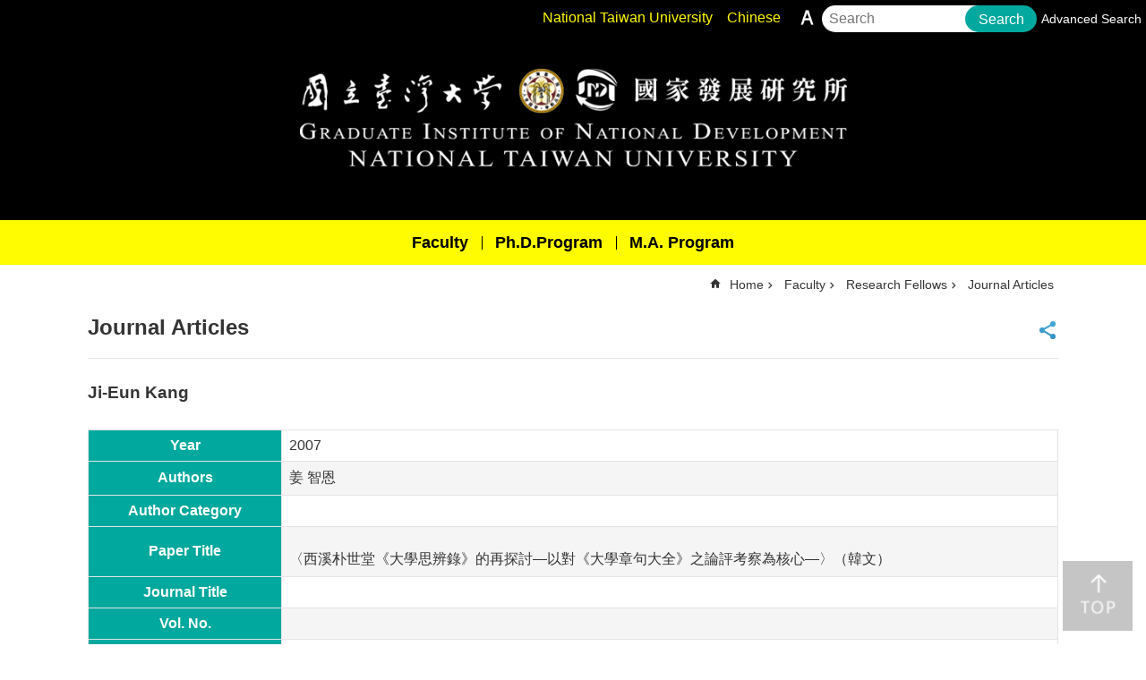

--- FILE ---
content_type: text/html; charset=utf-8
request_url: https://www.nd.ntu.edu.tw/nd_en/News_Content_table.aspx?n=156&s=3589
body_size: 19711
content:


<!DOCTYPE html>

<html id="FormHtml" xmlns="http://www.w3.org/1999/xhtml" lang="en">
<head id="Head1">    <style>
        .for_accessibility a {
            position: absolute;
            top: 10px;
            left: 10px;
            z-index: 99;
            width: 1px;
            height: 1px;
            white-space: nowrap;
            overflow: hidden;
            color: #000;
        }
            .for_accessibility a:focus {
                width: auto;
                height: auto;
                padding: 6px;
                background-color: #fff;
            }
        .for_accessibility div {
            position: absolute;
            width: 2px;
            height: 2px;
            background-color: transparent;
            opacity: .1
        }
    </style>
<script src='Scripts/core.min.js'></script>
<script src='Scripts/jquery.cookie.js'></script>
<script src='Scripts/jUtil.js'></script>
<script src='Scripts/fancybox/jquery.fancybox.js'></script>
<link rel='stylesheet' type='text/css'  href='/Scripts/fancybox/jquery.fancybox.css'> 
<script src='Scripts/lightGallery/js/lightgallery-all.min.js'></script>
<link rel='stylesheet' type='text/css'  href='/Scripts/lightGallery/css/lightgallery.min.css'> 
<script src='Scripts/J_Pager.js'></script>
<script  src='Scripts/Chart/highcharts.js'></script> 
<script  src='Scripts/Chart/map.src.js'></script> 
<script  src='Scripts/Chart/highcharts_theme.js'></script> 
<script  src='Scripts/Chart/tw-all.js'></script> 
<link rel='stylesheet' type='text/css'  href='Scripts/Chart/highcharts.css'> 
<script  src='Scripts/jquery.mousewheel.min.js'></script> 
<script  src='Scripts/jquery.touchwipe.min.js'></script> 
<script  src='js/airdatepicker/datepicker.min.js'></script> 
<script  src='js/airdatepicker/datepicker.zh-tw.js'></script> 
<script  src='js/airdatepicker/datepicker.en.js'></script> 
<link rel='stylesheet' type='text/css'  href='js/airdatepicker/datepicker.min.css'> 
<link rel="stylesheet" href="Scripts_v4.5/Select2/select2.min.css" type="text/css"/>
<script src="Scripts_v4.5/Select2/select2.full.min.js"></script>
<script type="text/javascript" src="Scripts/EC/jquery.fly.min.js"></script>
<script  src='Scripts/EC/TopHead.js'></script>
<script  src='Scripts/EC/Cart/Unity.js'></script>
<script  src='Scripts/EC/Cart/cartTool.js'></script>
<script  src='Scripts/HamaLoader.js'></script>
<script>var CCMS_WWWURL='';var CCMS_SitesSN_Encryption='403';var SiteSN=403;var WS_Url='https://websites-ws.hamastar.com.tw';</script><meta http-equiv="X-UA-Compatible" content="IE=edge" /><meta name="viewport" content="width=device-width, initial-scale=1" /><meta http-equiv="Content-Type" content="text/html; charset=utf-8" />
<meta name="DC.Title" content="" />
<meta name="DC.Subject" content="" />
<meta name="DC.Creator" content="" />
<meta name="DC.Publisher" content="" />
<meta name="DC.Date" content="2020-08-12" />
<meta name="DC.Type" content="" />
<meta name="DC.Identifier" content="" />
<meta name="DC.Description" content="" />
<meta name="DC.Contributor" content="" />
<meta name="DC.Format" content="" />
<meta name="DC.Relation" content="" />
<meta name="DC.Source" content="" />
<meta name="DC.Language" content="" />
<meta name="DC.Coverage.t.min" content="2020-08-12" />
<meta name="DC.Coverage.t.max" content="2020-09-12" />
<meta name="DC.Rights" content="" />
<meta name="Category.Theme" content="" />
<meta name="Category.Cake" content="" />
<meta name="Category.Service" content="" />
<meta name="DC.Keywords" content="" />
<meta name="title" content="Ji-Eun Kang" />
<meta name="description" content="" />
<title>
	Ji-Eun Kang
</title><link id="likCssGlobal" href="/nd_en/css/global.css?20260129063452" rel="stylesheet" type="text/css" /><link id="likCssPage" href="/nd_en/css/page.css" rel="stylesheet" type="text/css" /><link id="likPrint" href="/nd_en/css/print.css" rel="stylesheet" type="text/css" media="print" /><link id="lnkCssSysDetail" href="/nd_en/css/sys_detail.css" rel="stylesheet" type="text/css" />
<link href="https://websites-ws.hamastar.com.tw/001/Upload/403/sites/pagebackimage/0c35fba0-cce2-43a1-a642-ca7042879369.jpg" rel="icon" type="image/x-icon"><script>const jhxiaoQS = '?n=156&amp;s=3589'</script><style>/*!
 * froala_editor v4.0.7 (https://www.froala.com/wysiwyg-editor)
 * License https://froala.com/wysiwyg-editor/terms/
 * Copyright 2014-2021 Froala Labs
 */

.fr-clearfix::after{clear:both;display:block;content:"";height:0}.fr-hide-by-clipping{position:absolute;width:1px;height:1px;padding:0;margin:-1px;overflow:hidden;clip:rect(0, 0, 0, 0);border:0}.fr-view img.fr-rounded,.fr-view .fr-img-caption.fr-rounded img{border-radius:10px;-moz-border-radius:10px;-webkit-border-radius:10px;-moz-background-clip:padding;-webkit-background-clip:padding-box;background-clip:padding-box}.fr-view img.fr-shadow,.fr-view .fr-img-caption.fr-shadow img{-webkit-box-shadow:10px 10px 5px 0px #cccccc;-moz-box-shadow:10px 10px 5px 0px #cccccc;box-shadow:10px 10px 5px 0px #cccccc}.fr-view img.fr-bordered,.fr-view .fr-img-caption.fr-bordered img{border:solid 5px #CCC}.fr-view img.fr-bordered{-webkit-box-sizing:content-box;-moz-box-sizing:content-box;box-sizing:content-box}.fr-view .fr-img-caption.fr-bordered img{-webkit-box-sizing:border-box;-moz-box-sizing:border-box;box-sizing:border-box}.fr-view{word-wrap:break-word}.fr-view span[style~="color:"] a{color:inherit}.fr-view strong{font-weight:700}.fr-view table[border='0'] td:not([class]),.fr-view table[border='0'] th:not([class]),.fr-view table[border='0'] td[class=""],.fr-view table[border='0'] th[class=""]{border-width:0px}.fr-view table{border:none;border-collapse:collapse;empty-cells:show;max-width:100%}.fr-view table td{min-width:5px}.fr-view table.fr-dashed-borders td,.fr-view table.fr-dashed-borders th{border-style:dashed}.fr-view table.fr-alternate-rows tbody tr:nth-child(2n){background:whitesmoke}.fr-view table td,.fr-view table th{border:1px solid #DDD}.fr-view table td:empty,.fr-view table th:empty{height:20px}.fr-view table td.fr-highlighted,.fr-view table th.fr-highlighted{border:1px double red}.fr-view table td.fr-thick,.fr-view table th.fr-thick{border-width:2px}.fr-view table th{background:#ececec}.fr-view hr{clear:both;user-select:none;-o-user-select:none;-moz-user-select:none;-khtml-user-select:none;-webkit-user-select:none;-ms-user-select:none;break-after:always;page-break-after:always}.fr-view .fr-file{position:relative}.fr-view .fr-file::after{position:relative;content:"\1F4CE";font-weight:normal}.fr-view pre{white-space:pre-wrap;word-wrap:break-word;overflow:visible}.fr-view[dir="rtl"] blockquote{border-left:none;border-right:solid 2px #5E35B1;margin-right:0;padding-right:5px;padding-left:0}.fr-view[dir="rtl"] blockquote blockquote{border-color:#00BCD4}.fr-view[dir="rtl"] blockquote blockquote blockquote{border-color:#43A047}.fr-view blockquote{border-left:solid 2px #5E35B1;margin-left:0;padding-left:5px;color:#5E35B1}.fr-view blockquote blockquote{border-color:#00BCD4;color:#00BCD4}.fr-view blockquote blockquote blockquote{border-color:#43A047;color:#43A047}.fr-view span.fr-emoticon{font-weight:normal;font-family:"Apple Color Emoji","Segoe UI Emoji","NotoColorEmoji","Segoe UI Symbol","Android Emoji","EmojiSymbols";display:inline;line-height:0}.fr-view span.fr-emoticon.fr-emoticon-img{background-repeat:no-repeat !important;font-size:inherit;height:1em;width:1em;min-height:20px;min-width:20px;display:inline-block;margin:-.1em .1em .1em;line-height:1;vertical-align:middle}.fr-view .fr-text-gray{color:#AAA !important}.fr-view .fr-text-bordered{border-top:solid 1px #222;border-bottom:solid 1px #222;padding:10px 0}.fr-view .fr-text-spaced{letter-spacing:1px}.fr-view .fr-text-uppercase{text-transform:uppercase}.fr-view .fr-class-highlighted{background-color:#ffff00}.fr-view .fr-class-code{border-color:#cccccc;border-radius:2px;-moz-border-radius:2px;-webkit-border-radius:2px;-moz-background-clip:padding;-webkit-background-clip:padding-box;background-clip:padding-box;background:#f5f5f5;padding:10px;font-family:"Courier New", Courier, monospace}.fr-view .fr-class-transparency{opacity:0.5}.fr-view img{position:relative;max-width:100%}.fr-view img.fr-dib{margin:5px auto;display:block;float:none;vertical-align:top}.fr-view img.fr-dib.fr-fil{margin-left:0;text-align:left}.fr-view img.fr-dib.fr-fir{margin-right:0;text-align:right}.fr-view img.fr-dii{display:inline-block;float:none;vertical-align:bottom;margin-left:5px;margin-right:5px;max-width:calc(100% - (2 * 5px))}.fr-view img.fr-dii.fr-fil{float:left;margin:5px 5px 5px 0;max-width:calc(100% - 5px)}.fr-view img.fr-dii.fr-fir{float:right;margin:5px 0 5px 5px;max-width:calc(100% - 5px)}.fr-view span.fr-img-caption{position:relative;max-width:100%}.fr-view span.fr-img-caption.fr-dib{margin:5px auto;display:block;float:none;vertical-align:top}.fr-view span.fr-img-caption.fr-dib.fr-fil{margin-left:0;text-align:left}.fr-view span.fr-img-caption.fr-dib.fr-fir{margin-right:0;text-align:right}.fr-view span.fr-img-caption.fr-dii{display:inline-block;float:none;vertical-align:bottom;margin-left:5px;margin-right:5px;max-width:calc(100% - (2 * 5px))}.fr-view span.fr-img-caption.fr-dii.fr-fil{float:left;margin:5px 5px 5px 0;max-width:calc(100% - 5px)}.fr-view span.fr-img-caption.fr-dii.fr-fir{float:right;margin:5px 0 5px 5px;max-width:calc(100% - 5px)}.fr-view .fr-video{text-align:center;position:relative}.fr-view .fr-video.fr-rv{padding-bottom:56.25%;padding-top:30px;height:0;overflow:hidden}.fr-view .fr-video.fr-rv>iframe,.fr-view .fr-video.fr-rv object,.fr-view .fr-video.fr-rv embed{position:absolute !important;top:0;left:0;width:100%;height:100%}.fr-view .fr-video>*{-webkit-box-sizing:content-box;-moz-box-sizing:content-box;box-sizing:content-box;max-width:100%;border:none}.fr-view .fr-video.fr-dvb{display:block;clear:both}.fr-view .fr-video.fr-dvb.fr-fvl{text-align:left}.fr-view .fr-video.fr-dvb.fr-fvr{text-align:right}.fr-view .fr-video.fr-dvi{display:inline-block}.fr-view .fr-video.fr-dvi.fr-fvl{float:left}.fr-view .fr-video.fr-dvi.fr-fvr{float:right}.fr-view a.fr-strong{font-weight:700}.fr-view a.fr-green{color:green}.fr-view .fr-img-caption{text-align:center}.fr-view .fr-img-caption .fr-img-wrap{padding:0;margin:auto;text-align:center;width:100%}.fr-view .fr-img-caption .fr-img-wrap a{display:block}.fr-view .fr-img-caption .fr-img-wrap img{display:block;margin:auto;width:100%}.fr-view .fr-img-caption .fr-img-wrap>span{margin:auto;display:block;padding:5px 5px 10px;font-size:0.875rem;font-weight:initial;-webkit-box-sizing:border-box;-moz-box-sizing:border-box;box-sizing:border-box;-webkit-opacity:0.9;-moz-opacity:0.9;opacity:0.9;-ms-filter:"progid:DXImageTransform.Microsoft.Alpha(Opacity=0)";width:100%;text-align:center}.fr-view button.fr-rounded,.fr-view input.fr-rounded,.fr-view textarea.fr-rounded{border-radius:10px;-moz-border-radius:10px;-webkit-border-radius:10px;-moz-background-clip:padding;-webkit-background-clip:padding-box;background-clip:padding-box}.fr-view button.fr-large,.fr-view input.fr-large,.fr-view textarea.fr-large{font-size:1.5rem}a.fr-view.fr-strong{font-weight:700}a.fr-view.fr-green{color:green}img.fr-view{position:relative;max-width:100%}img.fr-view.fr-dib{margin:5px auto;display:block;float:none;vertical-align:top}img.fr-view.fr-dib.fr-fil{margin-left:0;text-align:left}img.fr-view.fr-dib.fr-fir{margin-right:0;text-align:right}img.fr-view.fr-dii{display:inline-block;float:none;vertical-align:bottom;margin-left:5px;margin-right:5px;max-width:calc(100% - (2 * 5px))}img.fr-view.fr-dii.fr-fil{float:left;margin:5px 5px 5px 0;max-width:calc(100% - 5px)}img.fr-view.fr-dii.fr-fir{float:right;margin:5px 0 5px 5px;max-width:calc(100% - 5px)}span.fr-img-caption.fr-view{position:relative;max-width:100%}span.fr-img-caption.fr-view.fr-dib{margin:5px auto;display:block;float:none;vertical-align:top}span.fr-img-caption.fr-view.fr-dib.fr-fil{margin-left:0;text-align:left}span.fr-img-caption.fr-view.fr-dib.fr-fir{margin-right:0;text-align:right}span.fr-img-caption.fr-view.fr-dii{display:inline-block;float:none;vertical-align:bottom;margin-left:5px;margin-right:5px;max-width:calc(100% - (2 * 5px))}span.fr-img-caption.fr-view.fr-dii.fr-fil{float:left;margin:5px 5px 5px 0;max-width:calc(100% - 5px)}span.fr-img-caption.fr-view.fr-dii.fr-fir{float:right;margin:5px 0 5px 5px;max-width:calc(100% - 5px)}
</style><meta property="og:title" content="Ji-Eun Kang" >
<meta property="og:type" content="article" >
<meta property="og:url" content="http://www.nd.ntu.edu.tw/nd_en/News_Content_table.aspx?n=156&amp;s=3589" >
<meta property="og:site_name" content="Graduate Institute of National Development" >
<meta property="og:description" content="" >
</head>
<body id="Formbody" data-js="false" class="fr-view"><div class="for_accessibility">
    <a href="#CCMS_Content" class="" title="Skip to main content">Skip to main content</a>    <div>
        <nav><span style="font-size:0em">Skip to main content</span></nav>
    </div>
    <script>
        var $a = $('.for_accessibility a');
        $a.on('click', function (evt) {
            var $href = $($(this).attr('href')),
                $target = $href.find('a').eq(0).get(0);
            setTimeout(function () { try { $target.focus(); } catch (e) { } }, 0);
        });
    </script>
</div>
<script> document.body.setAttribute("data-js", "true");</script>

    <form method="post" action="./News_Content_table.aspx?n=156&amp;s=3589" id="form1">
<div class="aspNetHidden">
<input type="hidden" name="__VIEWSTATE" id="__VIEWSTATE" value="hKj5wb8tUdMhQ8aV1zXRmTRytUxv1z6EzrI1z2sofnZ8nmY+lEFKtsbxOc6Qy0tVvZeigy4/HdkdEp4vPBcTM+YByMFJO6AYajUWxPMOktNQB6gjd7Wc2uvhG79q6T+M6GSOK88dBJ2SMQKY1ctLqFgqqfq1VOsoHh2S+u9/ddVZwuTR63aFtB7WJCZe8/dezRkHhk4bPKbajGSXLyNQ5PwMkoZvk8mKKBwbHkow9pUVv6WFhgpUnomsgW/HViASG5+rDnl/kCUg7HL0JuSpO6ApEW5Ssgy8G4Y+uxEd4uKvUsXQ8xHa7N7D958O1xJvpKEwVgmLkezmYjLyDjcnjs8zlBGDx6hYAz4VKeQmCU/ot8/2U36hwKwi9yWr5b6VGYxl+/JqemQtR3hLy70ofdSi4Va/iDmC+r3s4ccevbftdLainuX7s5rm5kU9V86vrLbuuw/eXzz+sFC3zJEMeejYUxR0GYtR5YX++iLqbRtU93/5QiFSzKbnm5ESSPMQU/[base64]/Jjyaf5rANAQNg9xRIZ6jqumRS06CWD2jBfJeqkMTwEc7JDupB48P6+Woaw1sPv3np2iab3YLPn6uWmqy28z4se9R7kT7WUpYVE/Z+YZZqEkeeAqFRhSJrZE7T85ow0fNQWZ2WIMWuH8OEDAedv6xvsra0KARsz8d/3MZR9yErUP3QuTentT9TpIj7dh26RJKECUhqYzIxgVOsoGcb0u2cH6ssp9+PvoNxte/2UQkIwpSo0eWcsQiuXrEDPRnGwRhZ3A5OH3eBk0LLlTUmmlSamUrnZOXt+QbIVcBk7eBKU7NNxuimC0rUb/ckNb5KVp24Te3IzNTznzKhRWTyF8QQz0j+FJj/ex8SDe7uHQt3/nFqNYKyRYFDH/kI4LF6l9DD/rDLmaSu7rhEuqj0wcjhyM3drz2qlodSthJzYEQGvL1mghxfCqKppth6kA90HVUxxbOobErHPfnCdenRMDhjOeOtqUGfUKOqPTPsoerAuyC04O73pAfrBuk1KMAIqcq91XfyKtMQFszKFWgPd2ePOsYijUmUma/sP77jQ6Gic+YhckM8MHnW8B7D1z4k/1hLnNf20uMKRp7iDtqpFeVmfhP9SX8M+1FRzNOhQ2vhBBwCO4CnxQllxTqpx/5WZxfs/g1G18KfRdfMYIOJvNdB3OMJ0kP7l7xtUF3OP6OE0YZvfuE0zqSi+nTS+8qlFIEmAXblF4hmvBQrNzM61PpjFMaRKltBIrVZlkM2QAIrenVd7hk+x59wlTm9j0gpG+oCdyl5hQHJSPKKpcShi8eEqKqnr61I6TdDdAJpnYu1x4yH+/oqTZee/g+677sYctqCxp6aJgDQbwkUH8EsmYZS2HjwYBu64sRzTpgnv5IdgBRUAgQ==" />
</div>

<script>var CCMS_LanguageSN = '2'</script>
        <!--主選單 結束-->
        <!--標題-->

        <div class="title">
            

        </div>
        
        
        
        

        
     <div class="group sys-root" data-func="{&#39;datePicker&#39;:{&#39;autoClose&#39;:true,&#39;language&#39;:&#39;en&#39;}}" data-nojs="Your browser does not seem to support JavaScript syntax, but it does not matter, it does not affect the presentation of the content. If you need to choose the appropriate font size, you can use the keyboard Ctrl   ( ) zoom (-) zoom. If you need to go back to the previous page, you can use the Alt   Left Arrow (←) provided by the browser. If you need to print, you can use the keyboard Ctrl   p use the browser to provide the print function." data-type="3" data-child="3"><div class="in"><div class="ct"><div class="in"> <div class="group base-mobile" data-func="{&#39;toggleBtn&#39;:{}}" data-index="1" data-type="3"><div class="in"><div class="hd"><div class="in"><div   data-index="0"  class="headH3"  >		<span  ><a    title="MoblieMenu"   >MoblieMenu</a></span></div></div></div><div class="ct"><div class="in"> <div class="area-form search" data-index="1" data-type="0" data-child="1"><div class="in"><div class="hd"><div class="in"><div   data-index="0"  >		<span  ><a   href="javascript:void(0)"   title="Search"   target="_self"   >Search</a></span></div></div></div><div class="ct"><div class="in"><div class="fieldset">
  <span class="search"><input data-search="btn_a9ee29b5255b416492d7e4026990d4bc" type="search" placeholder="Search" title="Search"></span>
  <span class="submit"><a href="javascript:void(0);" class='CCMS_SearchBtn' data-search="btn_a9ee29b5255b416492d7e4026990d4bc" title="Search" >Search</a></span>
</div>
<div class="list">
  <ul data-index="1" data-child="0">
  </ul>
</div>
<script >
$(function () {
    $('[data-search="btn_a9ee29b5255b416492d7e4026990d4bc"]').on("keydown", function (event) {
        if (event.which == 13) {
             doSearch($('#btn_a9ee29b5255b416492d7e4026990d4bc'));
            return false;
        }
    });
});
</script>
</div></div><div class="ft"><div class="in"><ul data-index="1" data-child="1">
  <li data-index="1" class="advanced"><span><a target="_blank" rel="noreferrer noopener" href="https://www.google.com.tw/advanced_search?hl=en&as_sitesearch=https://www.nd.ntu.edu.tw/nd_en" title="Advanced Search[Open a new window]">Advanced Search</a></span></li>
</ul>
</div></div></div></div> <div class="list-text share" data-index="2" data-type="0" data-child="1"><div class="in"><div class="hd"><div class="in"><div   data-index="0"  >		<span  ><a   href="#"   title="Share"   >Share</a></span></div></div></div><div class="ct"><div class="in"><ul data-index="1" data-child="4"><li   data-index="1"  class="facebook"  >		<span  ><a   href="javascript: void(window.open('https://www.facebook.com/share.php?u='.concat(encodeURIComponent(location.href)) ));"   title="Share to Facebook[Open a new window]"   target="_self"   >Facebook</a></span></li><li   data-index="2"  class="twitter"  >		<span  ><a   href="javascript: void(window.open('https://twitter.com/home/?status='.concat(encodeURIComponent(document.title)) .concat(' ') .concat(encodeURIComponent(location.href))));"   title="Share to twitter[Open a new window]"   target="_self"   >Twitter</a></span></li><li   data-index="3"  class="line"  >		<span  ><a   href="javascript: void(window.open('https://line.naver.jp/R/msg/text/?'.concat(encodeURIComponent(location.href)) ));"   title="Share to line[Open a new window]"   target="_self"   >line</a></span></li><li   data-index="4"  class="email"  >		<span  ><a   href="javascript:  void(window.open('mailto:?subject=' + encodeURIComponent(document.title) + '&amp;body=' +  encodeURIComponent(document.URL)));"   title="Share to email[Open a new window]"   target="_self"   >Email</a></span></li></ul>
</div></div></div></div> <div class="list-text link" data-index="3" data-type="0" data-child="1"><div class="in"><div class="hd"><div class="in"><div   data-index="0"  >		<span  ><a    title="TopLink"   >TopLink</a></span></div></div></div><div class="ct"><div class="in"><ul data-index="1" data-child="2"><li   data-index="1"  >		<span  ><a   href="https://www.ntu.edu.tw/index.html"   title="[Open a new window]National Taiwan University"   target="_blank"  rel = "noreferrer noopener"   >National Taiwan University</a></span></li><li   data-index="2"  >		<span  ><a   href="https://www.nd.ntu.edu.tw/?ccms_cs=1"   title="[Open a new window]Chinese"   target="_blank"  rel = "noreferrer noopener"   >Chinese</a></span></li></ul>
</div></div></div></div> <div class="group-list nav" data-func="{&#39;majorNavMobile&#39;:{}}" data-index="4" data-type="4" data-child="3"><div class="in"><div class="ct"><div class="in"><ul data-index="1" data-child="3"><li data-index="1"> <div class="group nav" data-index="1" data-type="3" data-child="1"><div class="in"><div class="hd"><div class="in"><div   data-index="0"  class="headH3"  >		<span  ><a   href="cl.aspx?n=93"      title="Faculty"   >Faculty</a></span></div></div></div><div class="ct"><div class="in"> <div class="list-text nav" data-index="1" data-type="0" data-child="1"><div class="in"><div class="ct"><div class="in"><ul data-index="1" data-child="2"><li   data-index="1"  >		<span  ><a   href="News_teacher.aspx?n=95&sms=9279"      title="Research Fellows"   >Research Fellows</a></span></li><li   data-index="2"  >		<span  ><a   href="News_teacher.aspx?n=96&sms=9124"      title="Administrative Staff"   >Administrative Staff</a></span></li></ul>
</div></div></div></div></div></div></div></div></li><li data-index="2"> <div class="group nav" data-index="2" data-type="3" data-child="1"><div class="in"><div class="hd"><div class="in"><div   data-index="0"  class="headH3"  >		<span  ><a   href="cl.aspx?n=97"      title="Ph.D.Program"   >Ph.D.Program</a></span></div></div></div><div class="ct"><div class="in"> <div class="list-text nav" data-index="1" data-type="0" data-child="1"><div class="in"><div class="ct"><div class="in"><ul data-index="1" data-child="1"><li   data-index="1"  >		<span  ><a   href="cp.aspx?n=98"      title="Course Requirement for Ph.D. Students"   >Course Requirement for Ph.D. Students</a></span></li></ul>
</div></div></div></div></div></div></div></div></li><li data-index="3"> <div class="group nav" data-index="3" data-type="3" data-child="1"><div class="in"><div class="hd"><div class="in"><div   data-index="0"  class="headH3"  >		<span  ><a   href="cl.aspx?n=106"      title="M.A. Program"   >M.A. Program</a></span></div></div></div><div class="ct"><div class="in"> <div class="list-text nav" data-index="1" data-type="0" data-child="1"><div class="in"><div class="ct"><div class="in"><ul data-index="1" data-child="1"><li   data-index="1"  >		<span  ><a   href="cp.aspx?n=107"      title="Course Requirement for M.A. Students"   >Course Requirement for M.A. Students</a></span></li></ul>
</div></div></div></div></div></div></div></div></li></ul></div></div></div></div> <div class="list-text link" data-index="5" data-type="0"><div class="in"><div class="hd"><div class="in"><div   data-index="0"  >		<span  ><a    title="FooterLink"   >FooterLink</a></span></div></div></div><div class="ct"><div class="in"></div></div></div></div></div></div></div></div> <div class="group base-extend" data-index="2" data-type="3" data-child="1"><div class="in"><div class="ct"><div class="in"> <div class="list-text share" data-index="1" data-type="0" data-child="1"><div class="in"><div class="hd"><div class="in"><div   data-index="0"  >		<span  ><a   href="#"   title="Share"   >Share</a></span></div></div></div><div class="ct"><div class="in"><ul data-index="1" data-child="4"><li   data-index="1"  class="facebook"  >		<span  ><a   href="javascript: void(window.open('https://www.facebook.com/share.php?u='.concat(encodeURIComponent(location.href)) ));"   title="Share to Facebook[Open a new window]"   target="_self"   >Facebook</a></span></li><li   data-index="2"  class="twitter"  >		<span  ><a   href="javascript: void(window.open('https://twitter.com/home/?status='.concat(encodeURIComponent(document.title)) .concat(' ') .concat(encodeURIComponent(location.href))));"   title="Share to twitter[Open a new window]"   target="_self"   >Twitter</a></span></li><li   data-index="3"  class="line"  >		<span  ><a   href="javascript: void(window.open('https://line.naver.jp/R/msg/text/?'.concat(encodeURIComponent(location.href)) ));"   title="Share to line[Open a new window]"   target="_self"   >line</a></span></li><li   data-index="4"  class="email"  >		<span  ><a   href="javascript:  void(window.open('mailto:?subject=' + encodeURIComponent(document.title) + '&amp;body=' +  encodeURIComponent(document.URL)));"   title="Share to email[Open a new window]"   target="_self"   >Email</a></span></li></ul>
</div></div></div></div> <div data-func="{&#39;anchor&#39;:{}}" class="simple-text btn" data-index="1" data-type="0" data-child="1"><div class="in"><div class="ct"><div class="in"><span><a href="#" title="back to top[連結]">back to top</a></span></div></div></div></div></div></div></div></div> <div class="group base-wrapper" data-index="3" data-type="3" data-child="3"><div class="in"><div class="ct"><div class="in"> <div class="group base-header" data-index="1" data-type="3" data-child="2"><div class="in"><div class="ct"><div class="in"> <div class="simple-text accesskey" data-type="0" data-child="1"><div class="in"><div class="ct"><div class="in"><span><a href="#Accesskey_U" id="Accesskey_U" accesskey="U" title="List of links at top of page for main connections available in this web site.">:::</a></span></div></div></div></div> <div class="group default top-info" data-func="{&#39;hud&#39;:{}}" data-index="1" data-type="3" data-child="1"><div class="in"><div class="ct"><div class="in"> <div class="list-text link" data-index="1" data-type="0" data-child="1"><div class="in"><div class="hd"><div class="in"><div   data-index="0"  >		<span  ><a    title="TopLink"   >TopLink</a></span></div></div></div><div class="ct"><div class="in"><ul data-index="1" data-child="2"><li   data-index="1"  >		<span  ><a   href="https://www.ntu.edu.tw/index.html"   title="[Open a new window]National Taiwan University"   target="_blank"  rel = "noreferrer noopener"   >National Taiwan University</a></span></li><li   data-index="2"  >		<span  ><a   href="https://www.nd.ntu.edu.tw/?ccms_cs=1"   title="[Open a new window]Chinese"   target="_blank"  rel = "noreferrer noopener"   >Chinese</a></span></li></ul>
</div></div></div></div> <div class="list-text font-size" data-func="{&#39;fontSize&#39;:{&#39;defaultItem&#39;: &#39;medium&#39;},&#39;toggleBtn&#39;:{}}" data-index="2" data-type="0" data-child="1"><div class="in"><div class="hd"><div class="in"><div   data-index="0"  >		<span  ><a   href="#"   title="Font Size"   >Font Size</a></span></div></div></div><div class="ct"><div class="in"><ul data-index="1" data-child="3"><li   data-index="1"  class="small"  >		<span  ><a   href="#"   title="small"   >small</a></span></li><li   data-index="2"  class="medium"  >		<span  ><a   href="#"   title="medium"   >medium</a></span></li><li   data-index="3"  class="large"  >		<span  ><a   href="#"   title="large"   >large</a></span></li></ul>
</div></div></div></div> <div class="group default msg-tool" data-index="1" data-type="3"><div class="in"><div class="ct"><div class="in"> <div class="list-text hot-key-word" data-index="1" data-type="0"><div class="in"><div class="hd"><div class="in"><div   data-index="0"  >		<span  ><a    title="Keywords"   >Keywords</a></span></div></div></div><div class="ct"><div class="in"></div></div></div></div> <div class="area-form search" data-func="{&#39;showDataList&#39;:{}}" data-index="2" data-type="0" data-child="1"><div class="in"><div class="hd"><div class="in"><div   data-index="0"  >		<span  ><a   href="javascript:void(0)"   title="Search"   target="_self"   >Search</a></span></div></div></div><div class="ct"><div class="in"><div class="fieldset">
  <span class="search"><input data-search="btn_0bb169b18b8045b08643532ca3201c80" type="search" placeholder="Search" title="Search"></span>
  <span class="submit"><a href="javascript:void(0);" class='CCMS_SearchBtn' data-search="btn_0bb169b18b8045b08643532ca3201c80" title="Search" >Search</a></span>
</div>
<div class="list">
  <ul data-index="1" data-child="0">
  </ul>
</div>
<script >
$(function () {
    $('[data-search="btn_0bb169b18b8045b08643532ca3201c80"]').on("keydown", function (event) {
        if (event.which == 13) {
             doSearch($('#btn_0bb169b18b8045b08643532ca3201c80'));
            return false;
        }
    });
});
</script>
</div></div><div class="ft"><div class="in"><ul data-index="1" data-child="1">
  <li data-index="1" class="advanced"><span><a target="_blank" rel="noreferrer noopener" href="https://www.google.com.tw/advanced_search?hl=en&as_sitesearch=https://www.nd.ntu.edu.tw/nd_en" title="Advanced Search[Open a new window]">Advanced Search</a></span></li>
</ul>
</div></div></div></div></div></div></div></div></div></div></div></div> <div class="group default info" data-func="{&#39;hud&#39;:{}}" data-index="2" data-type="3"><div class="in"><div class="ct"><div class="in"> <div class="simple-text major-logo" data-index="1" data-type="0" data-child="1"><div class="in"><div class="ct"><div class="in"><h1><a href="Default.aspx" title="HOME">Graduate Institute of National Development</a></h1></div></div></div></div> <div class="group-list nav" data-func="{&#39;majorNavHorizontal&#39;:{},&#39;setNavWidth&#39;:{}}" data-index="2" data-type="4" data-child="3"><div class="in"><div class="ct"><div class="in"><ul data-index="1" data-child="3"><li data-index="1"> <div id="Group_79_CoKuVdJsuJ" data-Margin_right="" data-sort="" data-bgColor="" data-AddParentGroup="" data-GroupSN="79" data-WidthDeskTop="" data-anchor="" data-tabType="3" class="group nav" data-index="1" data-Margin_DefaultSetting="false" data-type="3" data-bgClass="" data-WidthMobile="" data-groupname="" data-WidthPad="" data-Margin_left="" data-MenuWidth="" data-isgroup="true" data-Margin_bottom="" data-child="1" data-Margin_Top=""><div class="in"><div class="hd"><div class="in"><div   data-index="0"  class="headH3"  >		<span  ><a   href="cl.aspx?n=93"      title="Faculty"   >Faculty</a></span></div></div></div><div class="ct"><div class="in"> <div id="Group_80_pHKspuXLHL" data-SitesModuleSN="75" data-Margin_right="" data-sort="2" data-bgColor="" data-AddParentGroup="" data-GroupSN="80" data-WidthDeskTop="" data-anchor="" data-tabType="0" class="list-text nav" data-index="1" data-Margin_DefaultSetting="false" data-type="0" data-bgClass="" data-WidthMobile="" data-groupname="" data-WidthPad="" data-Margin_left="" data-MenuWidth="" data-isgroup="true" data-setLen="0" data-Margin_bottom="" data-child="1" data-Margin_Top=""><div class="in"><div class="ct"><div class="in"><ul data-index="1" data-child="2"><li   data-index="1"  >		<span  ><a   href="News_teacher.aspx?n=95&sms=9279"      title="Research Fellows"   >Research Fellows</a></span></li><li   data-index="2"  >		<span  ><a   href="News_teacher.aspx?n=96&sms=9124"      title="Administrative Staff"   >Administrative Staff</a></span></li></ul>
</div></div></div></div></div></div></div></div></li><li data-index="2"> <div id="Group_81_iNeBjprTgY" data-Margin_right="" data-sort="" data-bgColor="" data-AddParentGroup="" data-GroupSN="81" data-WidthDeskTop="" data-anchor="" data-tabType="3" class="group nav" data-index="2" data-Margin_DefaultSetting="false" data-type="3" data-bgClass="" data-WidthMobile="" data-groupname="" data-WidthPad="" data-Margin_left="" data-MenuWidth="" data-isgroup="true" data-Margin_bottom="" data-child="1" data-Margin_Top=""><div class="in"><div class="hd"><div class="in"><div   data-index="0"  class="headH3"  >		<span  ><a   href="cl.aspx?n=97"      title="Ph.D.Program"   >Ph.D.Program</a></span></div></div></div><div class="ct"><div class="in"> <div id="Group_82_nNUeqxWpQg" data-SitesModuleSN="75" data-Margin_right="" data-sort="2" data-bgColor="" data-AddParentGroup="" data-GroupSN="82" data-WidthDeskTop="" data-anchor="" data-tabType="0" class="list-text nav" data-index="1" data-Margin_DefaultSetting="false" data-type="0" data-bgClass="" data-WidthMobile="" data-groupname="" data-WidthPad="" data-Margin_left="" data-MenuWidth="" data-isgroup="true" data-setLen="0" data-Margin_bottom="" data-child="1" data-Margin_Top=""><div class="in"><div class="ct"><div class="in"><ul data-index="1" data-child="1"><li   data-index="1"  >		<span  ><a   href="cp.aspx?n=98"      title="Course Requirement for Ph.D. Students"   >Course Requirement for Ph.D. Students</a></span></li></ul>
</div></div></div></div></div></div></div></div></li><li data-index="3"> <div id="Group_83_ogLeRHFeRc" data-Margin_right="" data-sort="" data-bgColor="" data-AddParentGroup="" data-GroupSN="83" data-WidthDeskTop="" data-anchor="" data-tabType="3" class="group nav" data-index="3" data-Margin_DefaultSetting="false" data-type="3" data-bgClass="" data-WidthMobile="" data-groupname="" data-WidthPad="" data-Margin_left="" data-MenuWidth="" data-isgroup="true" data-Margin_bottom="" data-child="1" data-Margin_Top=""><div class="in"><div class="hd"><div class="in"><div   data-index="0"  class="headH3"  >		<span  ><a   href="cl.aspx?n=106"      title="M.A. Program"   >M.A. Program</a></span></div></div></div><div class="ct"><div class="in"> <div id="Group_84_ceSHgFuDxV" data-SitesModuleSN="75" data-Margin_right="" data-sort="2" data-bgColor="" data-AddParentGroup="" data-GroupSN="84" data-WidthDeskTop="" data-anchor="" data-tabType="0" class="list-text nav" data-index="1" data-Margin_DefaultSetting="false" data-type="0" data-bgClass="" data-WidthMobile="" data-groupname="" data-WidthPad="" data-Margin_left="" data-MenuWidth="" data-isgroup="true" data-setLen="0" data-Margin_bottom="" data-child="1" data-Margin_Top=""><div class="in"><div class="ct"><div class="in"><ul data-index="1" data-child="1"><li   data-index="1"  >		<span  ><a   href="cp.aspx?n=107"      title="Course Requirement for M.A. Students"   >Course Requirement for M.A. Students</a></span></li></ul>
</div></div></div></div></div></div></div></div></li></ul></div></div></div></div></div></div></div></div></div></div></div></div> <div id="base-content" class="group base-content" data-index="2" data-type="3" data-child="1"><div class="in"><div class="ct"><div class="in"> <div class="group base-page-area" data-index="1" data-type="3" data-child="1"><div class="in"><div class="ct"><div class="in"> <div class="group base-section" data-index="1" data-type="3" data-child="3"><div class="in"><div class="ct"><div class="in"> <div class="simple-text accesskey" data-type="0" data-child="1"><div class="in"><div class="ct"><div class="in"><span><a href="#Accesskey_C" id="Accesskey_C" accesskey="C" title="The middle content zone in which contents of all web pages are exhibited.">:::</a></span></div></div></div></div> <div class="group page-header" data-index="1" data-type="3" data-child="2"><div class="in"><div class="ct"><div class="in"> <div class="list-text breadcrumb" data-index="1" data-type="0" data-child="1"><div class="in"><div class="ct"><div class="in"><ul data-index="1" data-child="4"><li   data-index="1"  >		<span  ><a   href="Default.aspx"   title="Home"   target="_self"   >Home</a></span></li><li   data-index="2"  >		<span  ><a   href="cl.aspx?n=93"   title="Faculty"   target="_self"   >Faculty</a></span></li><li   data-index="3"  >		<span  ><a   href="News_teacher.aspx?n=95&sms=9279"   title="Research Fellows"   target="_self"   >Research Fellows</a></span></li><li   data-index="4"  >		<span  ><a   href="News.aspx?n=156&sms=9251"   title="Journal Articles "   target="_self"   >Journal Articles </a></span></li></ul>
</div></div></div></div> <div class="group default info" data-index="2" data-type="3" data-child="2"><div class="in"><div class="ct"><div class="in"> <div class="simple-text heading" data-index="1" data-type="0" data-child="1"><div class="in"><div class="ct"><div class="in"><h2><span>Journal Articles </span></h2></div></div></div></div> <div class="group default msg-tool" data-index="2" data-type="3" data-child="1"><div class="in"><div class="ct"><div class="in"> <div class="simple-text accesskey" data-func="{&#39;focusContent&#39;:{}}" data-type="0" data-child="1"><div class="in"><div class="ct"><div class="in"><span><a href="#CCMS_Content" title="To skip this sub-menu, press [Enter] and continue to press [Tab]">_</a></span></div></div></div></div> <div class="list-text user-tool" data-index="1" data-type="0" data-child="1"><div class="in"><div class="hd"><div class="in"><div   data-index="0"  >		<span  ><a   href="javascript :return false;"   title="Web page function"   target="_self"   >Web page function</a></span></div></div></div><div class="ct"><div class="in"><ul data-index="1" data-child="1"><li   data-index="1"  class="print"  >		<span  ><a   href="javascript:CCMS_Print(403);"   title="Print Content"   target="_self"   >Print Content</a></span></li></ul>
</div></div></div></div> <div class="list-text share" data-index="2" data-type="0" data-child="1"><div class="in"><div class="hd"><div class="in"><div   data-index="0"  >		<span  ><a   href="#"   title="Share"   >Share</a></span></div></div></div><div class="ct"><div class="in"><ul data-index="1" data-child="4"><li   data-index="1"  class="facebook"  >		<span  ><a   href="javascript: void(window.open('https://www.facebook.com/share.php?u='.concat(encodeURIComponent(location.href)) ));"   title="Share to Facebook[Open a new window]"   target="_self"   >Facebook</a></span></li><li   data-index="2"  class="twitter"  >		<span  ><a   href="javascript: void(window.open('https://twitter.com/home/?status='.concat(encodeURIComponent(document.title)) .concat(' ') .concat(encodeURIComponent(location.href))));"   title="Share to twitter[Open a new window]"   target="_self"   >Twitter</a></span></li><li   data-index="3"  class="line"  >		<span  ><a   href="javascript: void(window.open('https://line.naver.jp/R/msg/text/?'.concat(encodeURIComponent(location.href)) ));"   title="Share to line[Open a new window]"   target="_self"   >line</a></span></li><li   data-index="4"  class="email"  >		<span  ><a   href="javascript:  void(window.open('mailto:?subject=' + encodeURIComponent(document.title) + '&amp;body=' +  encodeURIComponent(document.URL)));"   title="Share to email[Open a new window]"   target="_self"   >Email</a></span></li></ul>
</div></div></div></div></div></div></div></div></div></div></div></div></div></div></div></div> <div class="group page-content " id="CCMS_Content" data-func="{&#39;linkType&#39;:{&#39;domains&#39;:[&#39;https://websites-ws.hamastar.com.tw&#39;,&#39;https://websites-ws.hamastar.com.tw&#39;]}}" data-index="2" data-type="3" data-child="3"><div class="in"><div class="ct"><div class="in"> <div class="simple-text title" data-type="0" data-child="1"><div class="in"><div class="ct"><div class="in"><h3>Ji-Eun Kang</h3></div></div></div></div>
        
        
 <div class="area-table rwd-horizontal" data-type="0" data-child="1"><div class="in"><div class="ct"><div class="in"><table>
	<tr>
		<th id="CCMS_jGridView_TH_1" style="width:20%;"><span>Year</span></th><td class="CCMS_jGridView_td_Class_0" data-title="Year" headers="CCMS_jGridView_TH_1"><span>2007</span></td>
	</tr><tr>
		<th id="CCMS_jGridView_TH_2"><span>Authors</span></th><td class="CCMS_jGridView_td_Class_1" data-title="Authors" headers="CCMS_jGridView_TH_2"><span>姜 智恩</span></td>
	</tr><tr>
		<th id="CCMS_jGridView_TH_3"><span>Author Category</span></th><td class="CCMS_jGridView_td_Class_2" data-title="Author Category" headers="CCMS_jGridView_TH_3"><span></span></td>
	</tr><tr>
		<th id="CCMS_jGridView_TH_4"><span>Paper Title</span></th><td class="CCMS_jGridView_td_Class_3" data-title="Paper Title" headers="CCMS_jGridView_TH_4"><span><br/>〈西溪朴世堂《大學思辨錄》的再探討―以對《大學章句大全》之論評考察為核心―〉（韓文）</span></td>
	</tr><tr>
		<th id="CCMS_jGridView_TH_5"><span>Journal Title</span></th><td class="CCMS_jGridView_td_Class_4" data-title="Journal Title" headers="CCMS_jGridView_TH_5"><span></span></td>
	</tr><tr>
		<th id="CCMS_jGridView_TH_6"><span>Vol. No.</span></th><td class="CCMS_jGridView_td_Class_5" data-title="Vol. No." headers="CCMS_jGridView_TH_6"><span></span></td>
	</tr><tr>
		<th id="CCMS_jGridView_TH_7"><span>Issue No.</span></th><td class="CCMS_jGridView_td_Class_6" data-title="Issue No." headers="CCMS_jGridView_TH_7"><span>13</span></td>
	</tr><tr>
		<th id="CCMS_jGridView_TH_8"><span>From</span></th><td class="CCMS_jGridView_td_Class_7" data-title="From" headers="CCMS_jGridView_TH_8"><span></span></td>
	</tr><tr>
		<th id="CCMS_jGridView_TH_9"><span>To</span></th><td class="CCMS_jGridView_td_Class_8" data-title="To" headers="CCMS_jGridView_TH_9"><span>13</span></td>
	</tr><tr>
		<th id="CCMS_jGridView_TH_10"><span>Language</span></th><td class="CCMS_jGridView_td_Class_9" data-title="Language" headers="CCMS_jGridView_TH_10"><span>301</span></td>
	</tr>
</table></div></div></div></div> <div class="area-editor system-info" data-type="0" data-child="1"><div class="in"><div class="ct"><div class="in"></div></div></div></div></div></div></div></div> <div class="group page-footer" data-index="3" data-type="3" data-child="3"><div class="in"><div class="ct"><div class="in"> <div class="list-text detail" data-index="1" data-type="0"><div class="in"><div class="ct"><div class="in"></div></div></div></div> <div class="list-text jump-tool" data-index="2" data-type="0" data-child="1"><div class="in"><div class="ct"><div class="in"><ul data-index="1" data-child="2"><li   data-index="1"  class="back"  >		<span  ><a   href="javascript:window.location =document.referrer;"   title="Back"   target="_self"   >Back</a></span></li><li   data-index="2"  class="to-top"  >		<span  ><a   href="#Accesskey_U"   title="Top"   target="_self"   >Top</a></span></li></ul>
</div></div></div></div>
         <div class="list-text jump-tool NextPreNews" data-type="0" data-child="1"><div class="in"><div class="ct"><div class="in"><ul data-index="1" data-child="2"><li   data-index="1"  class="PreNews"  >		<span  ><a   href="/nd_en/News_Content_table.aspx?n=156&sms=9251&s=3587"   data-title='Previous' title="Kuo-Hui Chang"   target="_self"   >Kuo-Hui Chang</a></span></li><li   data-index="2"  class="NextNews"  >		<span  ><a   href="/nd_en/News_Content_table.aspx?n=156&sms=9251&s=3590"   data-title='Next' title="Jih-Shine Chou"   target="_self"   >Jih-Shine Chou</a></span></li></ul>
</div></div></div></div></div></div></div></div></div></div></div></div></div></div></div></div></div></div></div></div> <div class="group base-footer" data-func="{&#39;toggleBtn&#39;:{&#39;btnOrangeText&#39;:&#39;Close&#39;,&#39;btnActiveText&#39;:&#39;展開&#39;,&#39;focusActive&#39;:false}}" data-index="3" data-type="3" data-child="1"><div class="in"><div class="hd"><div class="in"><div   data-index="0"  class="headH3"  >		<span  ><a    title="Menu"   >Menu</a></span></div></div></div><div class="ct"><div class="in"> <div class="simple-text accesskey" data-type="0" data-child="1"><div class="in"><div class="ct"><div class="in"><span><a href="#Accesskey_Z" id="Accesskey_Z" accesskey="Z" title="List of links at bottom of page for "Feedback", "Information security policy", and "Privacy policy" among other connections.">:::</a></span></div></div></div></div> <div class="group-list nav" data-func="{&#39;setNavLen&#39;:{}}" data-index="1" data-type="4" data-child="3"><div class="in"><div class="ct"><div class="in"><ul data-index="1" data-child="3"><li data-index="1"> <div class="group nav" data-index="1" data-type="3" data-child="1"><div class="in"><div class="hd"><div class="in"><div   data-index="0"  class="headH3"  >		<span  ><a   href="cl.aspx?n=93"      title="Faculty"   >Faculty</a></span></div></div></div><div class="ct"><div class="in"> <div class="list-text nav" data-index="1" data-type="0" data-child="1"><div class="in"><div class="ct"><div class="in"><ul data-index="1" data-child="2"><li   data-index="1"  >		<span  ><a   href="News_teacher.aspx?n=95&sms=9279"      title="Research Fellows"   >Research Fellows</a></span></li><li   data-index="2"  >		<span  ><a   href="News_teacher.aspx?n=96&sms=9124"      title="Administrative Staff"   >Administrative Staff</a></span></li></ul>
</div></div></div></div></div></div></div></div></li><li data-index="2"> <div class="group nav" data-index="2" data-type="3" data-child="1"><div class="in"><div class="hd"><div class="in"><div   data-index="0"  class="headH3"  >		<span  ><a   href="cl.aspx?n=97"      title="Ph.D.Program"   >Ph.D.Program</a></span></div></div></div><div class="ct"><div class="in"> <div class="list-text nav" data-index="1" data-type="0" data-child="1"><div class="in"><div class="ct"><div class="in"><ul data-index="1" data-child="1"><li   data-index="1"  >		<span  ><a   href="cp.aspx?n=98"      title="Course Requirement for Ph.D. Students"   >Course Requirement for Ph.D. Students</a></span></li></ul>
</div></div></div></div></div></div></div></div></li><li data-index="3"> <div class="group nav" data-index="3" data-type="3" data-child="1"><div class="in"><div class="hd"><div class="in"><div   data-index="0"  class="headH3"  >		<span  ><a   href="cl.aspx?n=106"      title="M.A. Program"   >M.A. Program</a></span></div></div></div><div class="ct"><div class="in"> <div class="list-text nav" data-index="1" data-type="0" data-child="1"><div class="in"><div class="ct"><div class="in"><ul data-index="1" data-child="1"><li   data-index="1"  >		<span  ><a   href="cp.aspx?n=107"      title="Course Requirement for M.A. Students"   >Course Requirement for M.A. Students</a></span></li></ul>
</div></div></div></div></div></div></div></div></li></ul></div></div></div></div> <div class="group default info" data-index="1" data-type="3" data-child="2"><div class="in"><div class="ct"><div class="in"> <div class="list-pic icon" data-index="1" data-type="0" data-child="1"><div class="in"><div class="ct"><div class="in"><ul data-index="1" data-child="1"><li   data-index="1"  class="qrcode"  >		<span style="background-image: url('[data-uri]');" ><a    title="QRCode"   ><img src="[data-uri]" alt="QRCode"   /></a></span></li></ul>
</div></div></div></div> <div class="group default msg-tool" data-index="2" data-type="3"><div class="in"><div class="ct"><div class="in"> <div class="list-text link" data-index="1" data-type="0"><div class="in"><div class="hd"><div class="in"><div   data-index="0"  >		<span  ><a    title="FooterLink"   >FooterLink</a></span></div></div></div><div class="ct"><div class="in"></div></div></div></div> <div class="simple-text update-time" data-index="2" data-type="0" data-child="1"><div class="in"><div class="hd"><div class="in"><div   data-index="0"  >		<span  ><a    title="Last Updated"   >Last Updated</a></span></div></div></div><div class="ct"><div class="in"><span>2025-12-04</span></div></div></div></div> <div class="simple-text visit-count" data-index="3" data-type="0" data-child="1"><div class="in"><div class="hd"><div class="in"><div   data-index="0"  >		<span  ><a    title="Browsing people"   >Browsing people</a></span></div></div></div><div class="ct"><div class="in"><span id="footer_visitcount_span">..</span></div></div></div></div> <div class="area-editor address" data-func="{&#39;linkToMap&#39;:{&#39;bindClass&#39;:&#39;.map&#39;,&#39;linkClass&#39;:&#39;is-map&#39;}}" data-index="4" data-type="0" data-child="1"><div class="in"><div class="ct"><div class="in"></div></div></div></div></div></div></div></div></div></div></div></div></div></div></div></div></div></div></div></div></div></div></div></div>
<div class="aspNetHidden">

	<input type="hidden" name="__VIEWSTATEGENERATOR" id="__VIEWSTATEGENERATOR" value="2E8274AF" />
	<input type="hidden" name="__VIEWSTATEENCRYPTED" id="__VIEWSTATEENCRYPTED" value="" />
</div></form>
<script  src='js/require.js'></script>
<script>
        requirejs.config({  
             baseUrl:'js'
        }); 
        requirejs(['main'], function (func) {
            func();
        });
</script>
</body>
</html>


--- FILE ---
content_type: text/javascript
request_url: https://www.nd.ntu.edu.tw/nd_en/Scripts/EC/Cart/Unity.js
body_size: 1307
content:
function PutCartCanFly(element) {
    var commodityObj = $(element).data('commodity');
    var CartID = $(element).data('site-sn');
    var CartName = $(element).data('site-name');

    let width = $(element).parents('li').find('div.img').width();
    let height = $(element).parents('li').find('div.img').height();
    if (window.outerWidth < 500) {
        width = width / 10;
        height = height / 10;
    } else {
        width = width / 2;
        height = height / 2;
    }
    if (commodityObj.Image.indexOf('http') == -1 && typeof WS_Url != 'undefined') {
        commodityObj.Image = WS_Url + commodityObj.Image;
    }
    let flyer = $('<img style=\"width:' + width + 'px; height:' + height + 'px;\" src=\"' + commodityObj.Image + '\"/>').css('z-index', '10000');
    let cartIndex = 0;
    if (document.documentElement.scrollTop > 0 && $('.shopcar').length > 1) {
        cartIndex = 1;
    }
    let cart = $('.shopcar')[cartIndex];
    let vStart = {
        left: $(element).offset().left,
        top: $(element).offset().top - document.documentElement.scrollTop
    }
    let vEnd = {
        left: $(cart).offset().left,
        top: $(cart).offset().top - document.documentElement.scrollTop,
        width: 1,
        height:1
    }
    let p = commodityObj.Price;
    if (commodityObj.SpecialPrice > 0) {
        p = commodityObj.SpecialPrice;
    }
    flyer.fly({
        start: vStart,
        end: vEnd,
        speed:1.3,
        onEnd: function () {
            $(cart).shake(100, 10, 3);
            flyer.remove();
            let Result = CartTool.PutCart(CartID, CartName, commodityObj.ID, commodityObj.Image, commodityObj.Name, p, commodityObj.Quantity, commodityObj.CommodityType, commodityObj.Url);
            if (!Result.Status) {
                alert(Result.Message);
            }
        }
    });
};
function HandlerBuyNow(element, Quantity = 1) {
    var commodityObj = $(element).data('commodity');
    var CartID = $(element).data('site-sn');
    var CartName = $(element).data('site-name');
    commodityObj.Quantity = Quantity;
    let p = commodityObj.Price;
    if (commodityObj.SpecialPrice > 0) {
        p = commodityObj.SpecialPrice;
    }
    let Result = CartTool.PutCart(CartID, CartName, commodityObj.ID, commodityObj.Image, commodityObj.Name, p, commodityObj.Quantity, commodityObj.CommodityType, commodityObj.Url);
    if (Result.Status) {
        location.href = 'cart.aspx';
    } else {
        alert(Result.Message);
    }
}
function PutCart(element) {
    var commodityObj = $(element).data('commodity');
    var CartID = $(element).data('site-sn');
    var CartName = $(element).data('site-name');
    let Result = CartTool.PutCart(CartID, CartName, commodityObj.ID, commodityObj.Image, commodityObj.Name, commodityObj.Price, commodityObj.Quantity, commodityObj.CommodityType, commodityObj.Url);
    if (Result.Status) {
        alert('已加入購物車');
    } else {
        alert(Result.Message);
    }
}
//jQuery購物車搖動特效
jQuery.fn.shake = function (interval, distance, times) {
    interval = typeof interval == "undefined" ? 100 : interval;
    distance = typeof distance == "undefined" ? 10 : distance;
    times = typeof times == "undefined" ? 3 : times;
    var jTarget = $(this);
    jTarget.css('position', 'relative');
    for (var iter = 0; iter < (times + 1); iter++) {
        jTarget.animate({ left: ((iter % 2 == 0 ? distance : distance * -1)) }, interval);
    }
    return jTarget.animate({ left: 0 }, interval);
}
//千分號
function ToMoneyText(value) {
    if (value) {
        value += "";
        var arr = value.split(".");
        var re = /(\d{1,3})(?=(\d{3})+$)/g;

        return arr[0].replace(re, "$1,") + (arr.length == 2 ? "." + arr[1] : "");
    } else {
        return '0'
    }
}

--- FILE ---
content_type: text/javascript
request_url: https://www.nd.ntu.edu.tw/nd_en/Scripts/EC/TopHead.js
body_size: 960
content:
$(function () {
    //$('div.social-link.shopcar a').attr('href', 'Cart.aspx?n=' + SiteNodes.CartNodeSN);
    $('div.social-link.shopcar a').attr('href', 'Cart.aspx');
    $('div.social-link.notice > div > div.ct > div > span > a').attr('href', 'MyNotifications.aspx');
    //取得購物車的商品數量
    setTimeout(function () {
        CartTool.SetViewCommoditiesCount($('div.social-link.shopcar > div > div.ft > div'));
    }, 1000);
    //檢查是否登入
    //$('div.social-link.member-center a').attr('href', 'javascript:void(0);');
    //$($('div.social-link.member-center .ft a')[1]).attr('href', 'MyNotifications.aspx');
    $.get('/api/Member/CheckLogin').done(function (res) {
        $('div.social-link.member-center .ft').hide();
        if (res.result) {//已登入
            $('div.social-link.member-center').addClass('is-login');
            //可展開
            $('div.social-link.member-center .ct a').click(function (evt) {
                $('div.social-link.member-center .ft').slideToggle();
            });
            //捲動就關閉
            window.addEventListener('scroll', function (evt) {
                $('div.social-link.member-center .ft').slideUp();
            });
            //$($('div.social-link.member-center .ft a')[0]).attr('href', 'MemberCenter.aspx');
            $('div.social-link.member-center .ft li.logout a').click(function () {
                $.get('/api/Member/Logout')
                    .done(function () {
                        location.href = "default.aspx";
                    }).fail(function () {
                        alert('發生錯誤');
                    });
            });
        } else {//未登入
            $('div.social-link.member-center .ct a').attr('href', 'NewSignIn.aspx?url=' + encodeURIComponent(location.href));
        }
    });
    //取得通知中心的未讀訊息數量
    setTimeout(GetUnReadNotification, 1000);
});
function GetUnReadNotification() {
    $.get('/api/Member/UnReadNotifications').done(function (res) {
        if (res.result) {
            $('div.social-link.notice > div > div.ft > div').text(res.data);
            $('span.notification-tips').text(res.data);
            if (res.data) {
                $('span.notification-tips').show();
            }
        }
    });
}
var Modal = (function () {
    var show = function (text) {
        jQuery.fancybox({
            modal: true,
            content: text,
        });
    }
    var close = function () {
        jQuery.fancybox.close();
    }
    var error = function (e, text) {
        jQuery.fancybox({
            modal: true,
            content: text,
        });
    }

    return {
        show: show,
        close: close,
        error: error
    }
})();

--- FILE ---
content_type: text/javascript
request_url: https://www.nd.ntu.edu.tw/nd_en/Scripts/HamaLoader.js
body_size: 579
content:
window.loader = null;
window.startLoading = function () {
    window.loader = document.createElement('div');
    window.loader.innerHTML = `<div class="loading-bg">
        <div class="lds-ellipsis">
            <div></div>
            <div></div>
            <div></div>
            <div></div>
        </div>
    </div>`;
    $(document.body).append(window.loader);
}
window.closeLoading = function () {
    $(window.loader).remove();
}
$(function () {
    let css = document.createElement('style');
    css.innerText = `.loading-bg{position:fixed;background-color:rgba(0,0,0,.3);top:0;bottom:0;left:0;right:0;display:flex;justify-content:center;align-items:center;z-index:9999}.loading-bg .lds-ellipsis{display:inline-block;position:relative;width:80px;height:80px}.loading-bg .lds-ellipsis div{position:absolute;top:33px;width:13px;height:13px;border-radius:50%;background:#d5d5d5;animation-timing-function:cubic-bezier(0,1,1,0)}.loading-bg .lds-ellipsis div:first-child{left:8px;animation:.6s infinite lds-ellipsis1}.loading-bg .lds-ellipsis div:nth-child(2){left:8px;animation:.6s infinite lds-ellipsis2}.loading-bg .lds-ellipsis div:nth-child(3){left:32px;animation:.6s infinite lds-ellipsis2}.loading-bg .lds-ellipsis div:nth-child(4){left:56px;animation:.6s infinite lds-ellipsis3}@keyframes lds-ellipsis1{0%{transform:scale(0)}100%{transform:scale(1)}}@keyframes lds-ellipsis3{0%{transform:scale(1)}100%{transform:scale(0)}}@keyframes lds-ellipsis2{0%{transform:translate(0,0)}100%{transform:translate(24px,0)}}`;
    $(document.head).append(css);
});

--- FILE ---
content_type: text/javascript
request_url: https://www.nd.ntu.edu.tw/nd_en/Scripts/Chart/map.src.js
body_size: 54109
content:
/**
 * @license Highmaps JS v6.0.7 (2018-02-16)
 * Highmaps as a plugin for Highcharts or Highstock.
 *
 * (c) 2011-2017 Torstein Honsi
 *
 * License: www.highcharts.com/license
 */
'use strict';
(function (factory) {
    if (typeof module === 'object' && module.exports) {
        module.exports = factory;
    } else {
        factory(Highcharts);
    }
}(function (Highcharts) {
    (function (H) {
        /**
         * (c) 2010-2017 Torstein Honsi
         *
         * License: www.highcharts.com/license
         */
        var Axis = H.Axis,
            each = H.each,
            pick = H.pick,
            wrap = H.wrap;
        /**
         * Override to use the extreme coordinates from the SVG shape, not the
         * data values
         */
        wrap(Axis.prototype, 'getSeriesExtremes', function (proceed) {
            var isXAxis = this.isXAxis,
                dataMin,
                dataMax,
                xData = [],
                useMapGeometry;

            // Remove the xData array and cache it locally so that the proceed method
            // doesn't use it
            if (isXAxis) {
                each(this.series, function (series, i) {
                    if (series.useMapGeometry) {
                        xData[i] = series.xData;
                        series.xData = [];
                    }
                });
            }

            // Call base to reach normal cartesian series (like mappoint)
            proceed.call(this);

            // Run extremes logic for map and mapline
            if (isXAxis) {
                dataMin = pick(this.dataMin, Number.MAX_VALUE);
                dataMax = pick(this.dataMax, -Number.MAX_VALUE);
                each(this.series, function (series, i) {
                    if (series.useMapGeometry) {
                        dataMin = Math.min(dataMin, pick(series.minX, dataMin));
                        dataMax = Math.max(dataMax, pick(series.maxX, dataMax));
                        series.xData = xData[i]; // Reset xData array
                        useMapGeometry = true;
                    }
                });
                if (useMapGeometry) {
                    this.dataMin = dataMin;
                    this.dataMax = dataMax;
                }
            }
        });

        /**
         * Override axis translation to make sure the aspect ratio is always kept
         */
        wrap(Axis.prototype, 'setAxisTranslation', function (proceed) {
            var chart = this.chart,
                mapRatio,
                plotRatio = chart.plotWidth / chart.plotHeight,
                adjustedAxisLength,
                xAxis = chart.xAxis[0],
                padAxis,
                fixTo,
                fixDiff,
                preserveAspectRatio;


            // Run the parent method
            proceed.call(this);

            // Check for map-like series
            if (this.coll === 'yAxis' && xAxis.transA !== undefined) {
                each(this.series, function (series) {
                    if (series.preserveAspectRatio) {
                        preserveAspectRatio = true;
                    }
                });
            }

            // On Y axis, handle both
            if (preserveAspectRatio) {

                // Use the same translation for both axes
                this.transA = xAxis.transA = Math.min(this.transA, xAxis.transA);

                mapRatio = plotRatio /
                    ((xAxis.max - xAxis.min) / (this.max - this.min));

                // What axis to pad to put the map in the middle
                padAxis = mapRatio < 1 ? this : xAxis;

                // Pad it
                adjustedAxisLength = (padAxis.max - padAxis.min) * padAxis.transA;
                padAxis.pixelPadding = padAxis.len - adjustedAxisLength;
                padAxis.minPixelPadding = padAxis.pixelPadding / 2;

                fixTo = padAxis.fixTo;
                if (fixTo) {
                    fixDiff = fixTo[1] - padAxis.toValue(fixTo[0], true);
                    fixDiff *= padAxis.transA;
                    if (
                        Math.abs(fixDiff) > padAxis.minPixelPadding ||
                        (
                            padAxis.min === padAxis.dataMin &&
                            padAxis.max === padAxis.dataMax
                        )
                    ) { // zooming out again, keep within restricted area
                        fixDiff = 0;
                    }
                    padAxis.minPixelPadding -= fixDiff;
                }
            }
        });

        /**
         * Override Axis.render in order to delete the fixTo prop
         */
        wrap(Axis.prototype, 'render', function (proceed) {
            proceed.call(this);
            this.fixTo = null;
        });

    }(Highcharts));
    (function (H) {
        /**
         * (c) 2010-2017 Torstein Honsi
         *
         * License: www.highcharts.com/license
         */
        /* eslint max-len: 0 */
        var Axis = H.Axis,
            Chart = H.Chart,
            color = H.color,
            ColorAxis,
            each = H.each,
            extend = H.extend,
            isNumber = H.isNumber,
            Legend = H.Legend,
            LegendSymbolMixin = H.LegendSymbolMixin,
            noop = H.noop,
            merge = H.merge,
            pick = H.pick,
            wrap = H.wrap;

        // If ColorAxis already exists, we may be loading the heatmap module on top of
        // Highmaps.
        if (!H.ColorAxis) {

            /**
             * The ColorAxis object for inclusion in gradient legends
             */
            ColorAxis = H.ColorAxis = function () {
                this.init.apply(this, arguments);
            };
            extend(ColorAxis.prototype, Axis.prototype);
            extend(ColorAxis.prototype, {
                /**
                 * A color axis for choropleth maps and heat maps. Visually, the color axis
                 * will appear as a gradient or as separate items inside the legend,
                 * depending on whether the axis is scalar or based on data classes.
                 *
                 * For supported color formats, see the 
                 * [docs article about colors](http://www.highcharts.com/docs/chart-design-and-style/colors).
                 *
                 * A scalar color axis is represented by a gradient. The colors either range
                 * between the [minColor](#colorAxis.minColor) and the [maxColor](#colorAxis.maxColor),
                 * or for more fine grained control the colors can be
                 * defined in [stops](#colorAxis.stops). Often times, the color axis needs
                 * to be adjusted to get the right color spread for the data. In addition to
                 * stops, consider using a logarithmic [axis type](#colorAxis.type), or
                 * setting [min](#colorAxis.min) and [max](#colorAxis.max) to avoid the
                 * colors being determined by outliers.
                 *
                 * When [dataClasses](#colorAxis.dataClasses) are used, the ranges are
                 * subdivided into separate classes like categories based on their values.
                 * This can be used for ranges between two values, but also for a true
                 * category. However, when your data is categorized, it may be as convenient
                 * to add each category to a separate series.
                 *
                 * See [the Axis object](#Axis) for programmatic access to the axis.
                 * @extends {xAxis}
                 * @excluding allowDecimals,alternateGridColor,breaks,categories,crosshair,
                 *            dateTimeLabelFormats,lineWidth,linkedTo,maxZoom,minRange,
                 *            minTickInterval,offset,opposite,plotBands,plotLines,showEmpty,
                 *            title
                 * @product highcharts highmaps
                 * @optionparent colorAxis
                 */
                defaultColorAxisOptions: {

                    /**
                     * Whether to allow decimals on the color axis.
                     * @type {Boolean}
                     * @default true
                     * @product highcharts highmaps
                     * @apioption colorAxis.allowDecimals
                     */

                    /**
                     * Determines how to set each data class' color if no individual color
                     * is set. The default value, `tween`, computes intermediate colors
                     * between `minColor` and `maxColor`. The other possible value, `category`,
                     * pulls colors from the global or chart specific [colors](#colors)
                     * array.
                     * 
                     * @validvalue ["tween", "category"]
                     * @type {String}
                     * @sample {highmaps} maps/coloraxis/dataclasscolor/ Category colors
                     * @default tween
                     * @product highcharts highmaps
                     * @apioption colorAxis.dataClassColor
                     */

                    /**
                     * An array of data classes or ranges for the choropleth map. If none
                     * given, the color axis is scalar and values are distributed as a gradient
                     * between the minimum and maximum colors.
                     * 
                     * @type {Array<Object>}
                     * @sample {highmaps} maps/demo/data-class-ranges/ Multiple ranges
                     * @sample {highmaps} maps/demo/data-class-two-ranges/ Two ranges
                     * @product highcharts highmaps
                     * @apioption colorAxis.dataClasses
                     */

                    /**
                     * The color of each data class. If not set, the color is pulled from
                     * the global or chart-specific [colors](#colors) array. In 
                     * styled mode, this option is ignored. Instead, use colors defined in
                     * CSS.
                     * 
                     * @type {Color}
                     * @sample {highmaps} maps/demo/data-class-two-ranges/ Explicit colors
                     * @product highcharts highmaps
                     * @apioption colorAxis.dataClasses.color
                     */

                    /**
                     * The start of the value range that the data class represents,
                     * relating to the point value.
                     *
                     * The range of each `dataClass` is closed in both ends, but can be
                     * overridden by the next `dataClass`.
                     * 
                     * @type      {Number}
                     * @product   highcharts highmaps
                     * @apioption colorAxis.dataClasses.from
                     */

                    /**
                     * The name of the data class as it appears in the legend.
                     * If no name is given, it is automatically created based on the
                     * `from` and `to` values. For full programmatic control,
                     * [legend.labelFormatter](#legend.labelFormatter) can be used.
                     * In the formatter, `this.from` and `this.to` can be accessed.
                     * 
                     * @type      {String}
                     * @sample    {highmaps} maps/coloraxis/dataclasses-name/
                     *            Named data classes
                     * @sample    {highmaps} maps/coloraxis/dataclasses-labelformatter/
                     *            Formatted data classes
                     * @product   highcharts highmaps
                     * @apioption colorAxis.dataClasses.name
                     */

                    /**
                     * The end of the value range that the data class represents,
                     * relating to the point value.
                     *
                     * The range of each `dataClass` is closed in both ends, but can be
                     * overridden by the next `dataClass`.
                     * 
                     * @type      {Number}
                     * @product   highcharts highmaps
                     * @apioption colorAxis.dataClasses.to
                     */

                    /** 
                     * @ignore
                     */
                    lineWidth: 0,

                    /**
                     * Padding of the min value relative to the length of the axis. A
                     * padding of 0.05 will make a 100px axis 5px longer.
                     * 
                     * @type {Number}
                     * @product highcharts highmaps
                     */
                    minPadding: 0,

                    /**
                     * The maximum value of the axis in terms of map point values. If `null`,
                     * the max value is automatically calculated. If the `endOnTick` option
                     * is true, the max value might be rounded up.
                     * 
                     * @type {Number}
                     * @sample {highmaps} maps/coloraxis/gridlines/
                     *         Explicit min and max to reduce the effect of outliers
                     * @product highcharts highmaps
                     * @apioption colorAxis.max
                     */

                    /**
                     * The minimum value of the axis in terms of map point values. If `null`,
                     * the min value is automatically calculated. If the `startOnTick`
                     * option is true, the min value might be rounded down.
                     * 
                     * @type {Number}
                     * @sample {highmaps} maps/coloraxis/gridlines/
                     *         Explicit min and max to reduce the effect of outliers
                     * @product highcharts highmaps
                     * @apioption colorAxis.min
                     */

                    /**
                     * Padding of the max value relative to the length of the axis. A
                     * padding of 0.05 will make a 100px axis 5px longer.
                     * 
                     * @type {Number}
                     * @product highcharts highmaps
                     */
                    maxPadding: 0,

                    /**
                     * Color of the grid lines extending from the axis across the gradient.
                     * 
                     * @type {Color}
                     * @sample {highmaps} maps/coloraxis/gridlines/ Grid lines demonstrated
                     * @default #e6e6e6
                     * @product highcharts highmaps
                     * @apioption colorAxis.gridLineColor
                     */

                    /**
                     * The width of the grid lines extending from the axis across the
                     * gradient of a scalar color axis.
                     * 
                     * @type {Number}
                     * @sample {highmaps} maps/coloraxis/gridlines/ Grid lines demonstrated
                     * @default 1
                     * @product highcharts highmaps
                     */
                    gridLineWidth: 1,

                    /**
                     * The interval of the tick marks in axis units. When `null`, the tick
                     * interval is computed to approximately follow the `tickPixelInterval`.
                     * 
                     * @type {Number}
                     * @product highcharts highmaps
                     * @apioption colorAxis.tickInterval
                     */

                    /**
                     * If [tickInterval](#colorAxis.tickInterval) is `null` this option
                     * sets the approximate pixel interval of the tick marks.
                     * 
                     * @type {Number}
                     * @default 72
                     * @product highcharts highmaps
                     */
                    tickPixelInterval: 72,

                    /**
                     * Whether to force the axis to start on a tick. Use this option with
                     * the `maxPadding` option to control the axis start.
                     * 
                     * @type {Boolean}
                     * @default true
                     * @product highcharts highmaps
                     */
                    startOnTick: true,

                    /**
                     * Whether to force the axis to end on a tick. Use this option with
                     * the [maxPadding](#colorAxis.maxPadding) option to control the axis
                     * end.
                     * 
                     * @type {Boolean}
                     * @default true
                     * @product highcharts highmaps
                     */
                    endOnTick: true,

                    /**	@ignore */
                    offset: 0,

                    /**
                     * The triangular marker on a scalar color axis that points to the
                     * value of the hovered area. To disable the marker, set
                     * `marker: null`.
                     * 
                     * @type {Object}
                     * @sample {highmaps} maps/coloraxis/marker/ Black marker
                     * @product highcharts highmaps
                     */
                    marker: {

                        /**
                         * Animation for the marker as it moves between values. Set to `false`
                         * to disable animation. Defaults to `{ duration: 50 }`.
                         * 
                         * @type {Object|Boolean}
                         * @product highcharts highmaps
                         */
                        animation: {
                            duration: 50
                        },

                        /** 
                         * @ignore
                         */
                        width: 0.01,


                        /**
                         * The color of the marker.
                         * 
                         * @type {Color}
                         * @default #999999
                         * @product highcharts highmaps
                         */
                        color: '#999999'

                    },

                    /**
                     * The axis labels show the number for each tick.
                     * 
                     * For more live examples on label options, see [xAxis.labels in the
                     * Highcharts API.](/highcharts#xAxis.labels)
                     * 
                     * @type {Object}
                     * @extends xAxis.labels
                     * @product highcharts highmaps
                     */
                    labels: {

                        /**
                         * How to handle overflowing labels on horizontal color axis. Can be
                         * undefined or "justify". If "justify", labels will not render
                         * outside the legend area. If there is room to move it, it will be
                         * aligned to the edge, else it will be removed.
                         * 
                         * @validvalue [null, "justify"]
                         * @type {String}
                         * @default justify
                         * @product highcharts highmaps
                         */
                        overflow: 'justify',

                        rotation: 0
                    },

                    /**
                     * The color to represent the minimum of the color axis. Unless [dataClasses](#colorAxis.
                     * dataClasses) or [stops](#colorAxis.stops) are set, the gradient
                     * starts at this value.
                     * 
                     * If dataClasses are set, the color is based on minColor and maxColor
                     * unless a color is set for each data class, or the [dataClassColor](#colorAxis.
                     * dataClassColor) is set.
                     * 
                     * @type {Color}
                     * @sample {highmaps} maps/coloraxis/mincolor-maxcolor/ Min and max colors on scalar (gradient) axis
                     * @sample {highmaps} maps/coloraxis/mincolor-maxcolor-dataclasses/ On data classes
                     * @default #e6ebf5
                     * @product highcharts highmaps
                     */
                    minColor: '#e6ebf5',

                    /**
                     * The color to represent the maximum of the color axis. Unless [dataClasses](#colorAxis.
                     * dataClasses) or [stops](#colorAxis.stops) are set, the gradient
                     * ends at this value.
                     * 
                     * If dataClasses are set, the color is based on minColor and maxColor
                     * unless a color is set for each data class, or the [dataClassColor](#colorAxis.
                     * dataClassColor) is set.
                     * 
                     * @type {Color}
                     * @sample {highmaps} maps/coloraxis/mincolor-maxcolor/ Min and max colors on scalar (gradient) axis
                     * @sample {highmaps} maps/coloraxis/mincolor-maxcolor-dataclasses/ On data classes
                     * @default #003399
                     * @product highcharts highmaps
                     */
                    maxColor: '#003399',

                    /**
                     * Color stops for the gradient of a scalar color axis. Use this in
                     * cases where a linear gradient between a `minColor` and `maxColor`
                     * is not sufficient. The stops is an array of tuples, where the first
                     * item is a float between 0 and 1 assigning the relative position in
                     * the gradient, and the second item is the color.
                     * 
                     * @type {Array<Array>}
                     * @sample {highmaps} maps/demo/heatmap/ Heatmap with three color stops
                     * @product highcharts highmaps
                     * @apioption colorAxis.stops
                     */

                    /**
                     * The pixel length of the main tick marks on the color axis.
                     */
                    tickLength: 5,

                    /**
                     * The type of interpolation to use for the color axis. Can be `linear`
                     * or `logarithmic`.
                     * 
                     * @validvalue ["linear", "logarithmic"]
                     * @type {String}
                     * @default linear
                     * @product highcharts highmaps
                     * @apioption colorAxis.type
                     */

                    /**
                     * Whether to reverse the axis so that the highest number is closest
                     * to the origin. Defaults to `false` in a horizontal legend and `true`
                     * in a vertical legend, where the smallest value starts on top.
                     * 
                     * @type {Boolean}
                     * @product highcharts highmaps
                     * @apioption colorAxis.reversed
                     */

                    /**
                     * Fires when the legend item belonging to the colorAxis is clicked.
                     * One parameter, `event`, is passed to the function.
                     * 
                     * @type      {Function}
                     * @product   highcharts highmaps
                     * @apioption colorAxis.events.legendItemClick
                     */

                    /**
                     * Whether to display the colorAxis in the legend.
                     * 
                     * @type {Boolean}
                     * @see [heatmap.showInLegend](#series.heatmap.showInLegend)
                     * @default true
                     * @since 4.2.7
                     * @product highcharts highmaps
                     */
                    showInLegend: true
                },

                // Properties to preserve after destroy, for Axis.update (#5881, #6025)
                keepProps: [
                    'legendGroup',
                    'legendItemHeight',
                    'legendItemWidth',
                    'legendItem',
                    'legendSymbol'
                ].concat(Axis.prototype.keepProps),

                /**
                 * Initialize the color axis
                 */
                init: function (chart, userOptions) {
                    var horiz = chart.options.legend.layout !== 'vertical',
                        options;

                    this.coll = 'colorAxis';

                    // Build the options
                    options = merge(this.defaultColorAxisOptions, {
                        side: horiz ? 2 : 1,
                        reversed: !horiz
                    }, userOptions, {
                            opposite: !horiz,
                            showEmpty: false,
                            title: null,
                            visible: chart.options.legend.enabled
                        });

                    Axis.prototype.init.call(this, chart, options);

                    // Base init() pushes it to the xAxis array, now pop it again
                    // chart[this.isXAxis ? 'xAxis' : 'yAxis'].pop();

                    // Prepare data classes
                    if (userOptions.dataClasses) {
                        this.initDataClasses(userOptions);
                    }
                    this.initStops();

                    // Override original axis properties
                    this.horiz = horiz;
                    this.zoomEnabled = false;

                    // Add default values		
                    this.defaultLegendLength = 200;
                },

                initDataClasses: function (userOptions) {
                    var chart = this.chart,
                        dataClasses,
                        colorCounter = 0,
                        colorCount = chart.options.chart.colorCount,
                        options = this.options,
                        len = userOptions.dataClasses.length;
                    this.dataClasses = dataClasses = [];
                    this.legendItems = [];

                    each(userOptions.dataClasses, function (dataClass, i) {
                        var colors;

                        dataClass = merge(dataClass);
                        dataClasses.push(dataClass);


                        if (dataClass.color) {
                            return;
                        }

                        if (options.dataClassColor === 'category') {

                            colors = chart.options.colors;
                            colorCount = colors.length;
                            dataClass.color = colors[colorCounter];

                            dataClass.colorIndex = colorCounter;

                            // increase and loop back to zero
                            colorCounter++;
                            if (colorCounter === colorCount) {
                                colorCounter = 0;
                            }
                        } else {
                            dataClass.color = color(options.minColor).tweenTo(
                                color(options.maxColor),
                                len < 2 ? 0.5 : i / (len - 1) // #3219
                            );
                        }
                    });
                },

                /**
                 * Override so that ticks are not added in data class axes (#6914)
                 */
                setTickPositions: function () {
                    if (!this.dataClasses) {
                        return Axis.prototype.setTickPositions.call(this);
                    }
                },


                initStops: function () {
                    this.stops = this.options.stops || [
                        [0, this.options.minColor],
                        [1, this.options.maxColor]
                    ];
                    each(this.stops, function (stop) {
                        stop.color = color(stop[1]);
                    });
                },

                /**
                 * Extend the setOptions method to process extreme colors and color
                 * stops.
                 */
                setOptions: function (userOptions) {
                    Axis.prototype.setOptions.call(this, userOptions);

                    this.options.crosshair = this.options.marker;
                },

                setAxisSize: function () {
                    var symbol = this.legendSymbol,
                        chart = this.chart,
                        legendOptions = chart.options.legend || {},
                        x,
                        y,
                        width,
                        height;

                    if (symbol) {
                        this.left = x = symbol.attr('x');
                        this.top = y = symbol.attr('y');
                        this.width = width = symbol.attr('width');
                        this.height = height = symbol.attr('height');
                        this.right = chart.chartWidth - x - width;
                        this.bottom = chart.chartHeight - y - height;

                        this.len = this.horiz ? width : height;
                        this.pos = this.horiz ? x : y;
                    } else {
                        // Fake length for disabled legend to avoid tick issues
                        // and such (#5205)
                        this.len = (
                            this.horiz ?
                                legendOptions.symbolWidth :
                                legendOptions.symbolHeight
                        ) || this.defaultLegendLength;
                    }
                },

                normalizedValue: function (value) {
                    if (this.isLog) {
                        value = this.val2lin(value);
                    }
                    return 1 - ((this.max - value) / ((this.max - this.min) || 1));
                },

                /**
                 * Translate from a value to a color
                 */
                toColor: function (value, point) {
                    var pos,
                        stops = this.stops,
                        from,
                        to,
                        color,
                        dataClasses = this.dataClasses,
                        dataClass,
                        i;

                    if (dataClasses) {
                        i = dataClasses.length;
                        while (i--) {
                            dataClass = dataClasses[i];
                            from = dataClass.from;
                            to = dataClass.to;
                            if (
                                (from === undefined || value >= from) &&
                                (to === undefined || value <= to)
                            ) {

                                color = dataClass.color;

                                if (point) {
                                    point.dataClass = i;
                                    point.colorIndex = dataClass.colorIndex;
                                }
                                break;
                            }
                        }

                    } else {

                        pos = this.normalizedValue(value);
                        i = stops.length;
                        while (i--) {
                            if (pos > stops[i][0]) {
                                break;
                            }
                        }
                        from = stops[i] || stops[i + 1];
                        to = stops[i + 1] || from;

                        // The position within the gradient
                        pos = 1 - (to[0] - pos) / ((to[0] - from[0]) || 1);

                        color = from.color.tweenTo(
                            to.color,
                            pos
                        );
                    }
                    return color;
                },

                /**
                 * Override the getOffset method to add the whole axis groups inside
                 * the legend.
                 */
                getOffset: function () {
                    var group = this.legendGroup,
                        sideOffset = this.chart.axisOffset[this.side];

                    if (group) {

                        // Hook for the getOffset method to add groups to this parent group
                        this.axisParent = group;

                        // Call the base
                        Axis.prototype.getOffset.call(this);

                        // First time only
                        if (!this.added) {

                            this.added = true;

                            this.labelLeft = 0;
                            this.labelRight = this.width;
                        }
                        // Reset it to avoid color axis reserving space
                        this.chart.axisOffset[this.side] = sideOffset;
                    }
                },

                /**
                 * Create the color gradient
                 */
                setLegendColor: function () {
                    var grad,
                        horiz = this.horiz,
                        reversed = this.reversed,
                        one = reversed ? 1 : 0,
                        zero = reversed ? 0 : 1;

                    grad = horiz ? [one, 0, zero, 0] : [0, zero, 0, one]; // #3190
                    this.legendColor = {
                        linearGradient: {
                            x1: grad[0],
                            y1: grad[1],
                            x2: grad[2],
                            y2: grad[3]
                        },
                        stops: this.stops
                    };
                },

                /**
                 * The color axis appears inside the legend and has its own legend symbol
                 */
                drawLegendSymbol: function (legend, item) {
                    var padding = legend.padding,
                        legendOptions = legend.options,
                        horiz = this.horiz,
                        width = pick(
                            legendOptions.symbolWidth,
                            horiz ? this.defaultLegendLength : 12
                        ),
                        height = pick(
                            legendOptions.symbolHeight,
                            horiz ? 12 : this.defaultLegendLength
                        ),
                        labelPadding = pick(legendOptions.labelPadding, horiz ? 16 : 30),
                        itemDistance = pick(legendOptions.itemDistance, 10);

                    this.setLegendColor();

                    // Create the gradient
                    item.legendSymbol = this.chart.renderer.rect(
                        0,
                        legend.baseline - 11,
                        width,
                        height
                    ).attr({
                        zIndex: 1
                    }).add(item.legendGroup);

                    // Set how much space this legend item takes up
                    this.legendItemWidth = width + padding +
                        (horiz ? itemDistance : labelPadding);
                    this.legendItemHeight = height + padding + (horiz ? labelPadding : 0);
                },
                /**
                 * Fool the legend
                 */
                setState: function (state) {
                    each(this.series, function (series) {
                        series.setState(state);
                    });
                },
                visible: true,
                setVisible: noop,
                getSeriesExtremes: function () {
                    var series = this.series,
                        i = series.length;
                    this.dataMin = Infinity;
                    this.dataMax = -Infinity;
                    while (i--) {
                        if (series[i].valueMin !== undefined) {
                            this.dataMin = Math.min(this.dataMin, series[i].valueMin);
                            this.dataMax = Math.max(this.dataMax, series[i].valueMax);
                        }
                    }
                },
                drawCrosshair: function (e, point) {
                    var plotX = point && point.plotX,
                        plotY = point && point.plotY,
                        crossPos,
                        axisPos = this.pos,
                        axisLen = this.len;

                    if (point) {
                        crossPos = this.toPixels(point[point.series.colorKey]);
                        if (crossPos < axisPos) {
                            crossPos = axisPos - 2;
                        } else if (crossPos > axisPos + axisLen) {
                            crossPos = axisPos + axisLen + 2;
                        }

                        point.plotX = crossPos;
                        point.plotY = this.len - crossPos;
                        Axis.prototype.drawCrosshair.call(this, e, point);
                        point.plotX = plotX;
                        point.plotY = plotY;

                        if (
                            this.cross &&
                            !this.cross.addedToColorAxis &&
                            this.legendGroup
                        ) {
                            this.cross
                                .addClass('highcharts-coloraxis-marker')
                                .add(this.legendGroup);

                            this.cross.addedToColorAxis = true;


                            this.cross.attr({
                                fill: this.crosshair.color
                            });


                        }
                    }
                },
                getPlotLinePath: function (a, b, c, d, pos) {
                    // crosshairs only
                    return isNumber(pos) ? // pos can be 0 (#3969)
                        (
                            this.horiz ? [
                                'M',
                                pos - 4, this.top - 6,
                                'L',
                                pos + 4, this.top - 6,
                                pos, this.top,
                                'Z'
                            ] : [
                                    'M',
                                    this.left, pos,
                                    'L',
                                    this.left - 6, pos + 6,
                                    this.left - 6, pos - 6,
                                    'Z'
                                ]
                        ) :
                        Axis.prototype.getPlotLinePath.call(this, a, b, c, d);
                },

                update: function (newOptions, redraw) {
                    var chart = this.chart,
                        legend = chart.legend;

                    each(this.series, function (series) {
                        // Needed for Axis.update when choropleth colors change
                        series.isDirtyData = true;
                    });

                    // When updating data classes, destroy old items and make sure new ones
                    // are created (#3207)
                    if (newOptions.dataClasses && legend.allItems) {
                        each(legend.allItems, function (item) {
                            if (item.isDataClass && item.legendGroup) {
                                item.legendGroup.destroy();
                            }
                        });
                        chart.isDirtyLegend = true;
                    }

                    // Keep the options structure updated for export. Unlike xAxis and
                    // yAxis, the colorAxis is not an array. (#3207)
                    chart.options[this.coll] = merge(this.userOptions, newOptions);

                    Axis.prototype.update.call(this, newOptions, redraw);
                    if (this.legendItem) {
                        this.setLegendColor();
                        legend.colorizeItem(this, true);
                    }
                },

                /**
                 * Extend basic axis remove by also removing the legend item.
                 */
                remove: function () {
                    if (this.legendItem) {
                        this.chart.legend.destroyItem(this);
                    }
                    Axis.prototype.remove.call(this);
                },

                /**
                 * Get the legend item symbols for data classes
                 */
                getDataClassLegendSymbols: function () {
                    var axis = this,
                        chart = this.chart,
                        legendItems = this.legendItems,
                        legendOptions = chart.options.legend,
                        valueDecimals = legendOptions.valueDecimals,
                        valueSuffix = legendOptions.valueSuffix || '',
                        name;

                    if (!legendItems.length) {
                        each(this.dataClasses, function (dataClass, i) {
                            var vis = true,
                                from = dataClass.from,
                                to = dataClass.to;

                            // Assemble the default name. This can be overridden
                            // by legend.options.labelFormatter
                            name = '';
                            if (from === undefined) {
                                name = '< ';
                            } else if (to === undefined) {
                                name = '> ';
                            }
                            if (from !== undefined) {
                                name += H.numberFormat(from, valueDecimals) + valueSuffix;
                            }
                            if (from !== undefined && to !== undefined) {
                                name += ' - ';
                            }
                            if (to !== undefined) {
                                name += H.numberFormat(to, valueDecimals) + valueSuffix;
                            }
                            // Add a mock object to the legend items
                            legendItems.push(extend({
                                chart: chart,
                                name: name,
                                options: {},
                                drawLegendSymbol: LegendSymbolMixin.drawRectangle,
                                visible: true,
                                setState: noop,
                                isDataClass: true,
                                setVisible: function () {
                                    vis = this.visible = !vis;
                                    each(axis.series, function (series) {
                                        each(series.points, function (point) {
                                            if (point.dataClass === i) {
                                                point.setVisible(vis);
                                            }
                                        });
                                    });

                                    chart.legend.colorizeItem(this, vis);
                                }
                            }, dataClass));
                        });
                    }
                    return legendItems;
                },
                name: '' // Prevents 'undefined' in legend in IE8
            });

            /**
             * Handle animation of the color attributes directly
             */
            each(['fill', 'stroke'], function (prop) {
                H.Fx.prototype[prop + 'Setter'] = function () {
                    this.elem.attr(
                        prop,
                        color(this.start).tweenTo(
                            color(this.end),
                            this.pos
                        ),
                        null,
                        true
                    );
                };
            });

            /**
             * Extend the chart getAxes method to also get the color axis
             */
            wrap(Chart.prototype, 'getAxes', function (proceed) {

                var options = this.options,
                    colorAxisOptions = options.colorAxis;

                proceed.call(this);

                this.colorAxis = [];
                if (colorAxisOptions) {
                    new ColorAxis(this, colorAxisOptions); // eslint-disable-line no-new
                }
            });


            /**
             * Wrap the legend getAllItems method to add the color axis. This also removes
             * the axis' own series to prevent them from showing up individually.
             */
            wrap(Legend.prototype, 'getAllItems', function (proceed) {
                var allItems = [],
                    colorAxis = this.chart.colorAxis[0];

                if (colorAxis && colorAxis.options) {
                    if (colorAxis.options.showInLegend) {
                        // Data classes
                        if (colorAxis.options.dataClasses) {
                            allItems = allItems.concat(
                                colorAxis.getDataClassLegendSymbols()
                            );
                            // Gradient legend
                        } else {
                            // Add this axis on top
                            allItems.push(colorAxis);
                        }
                    }

                    // Don't add the color axis' series
                    each(colorAxis.series, function (series) {
                        series.options.showInLegend = false;
                    });
                }

                return allItems.concat(proceed.call(this));
            });

            wrap(Legend.prototype, 'colorizeItem', function (proceed, item, visible) {
                proceed.call(this, item, visible);
                if (visible && item.legendColor) {
                    item.legendSymbol.attr({
                        fill: item.legendColor
                    });
                }
            });

            // Updates in the legend need to be reflected in the color axis (6888)
            wrap(Legend.prototype, 'update', function (proceed) {
                proceed.apply(this, [].slice.call(arguments, 1));

                if (this.chart.colorAxis[0]) {
                    this.chart.colorAxis[0].update({}, arguments[2]);
                }
            });
        }

    }(Highcharts));
    (function (H) {
        /**
         * (c) 2010-2017 Torstein Honsi
         *
         * License: www.highcharts.com/license
         */
        var defined = H.defined,
            each = H.each,
            noop = H.noop,
            seriesTypes = H.seriesTypes;

        /**
         * Mixin for maps and heatmaps
         */
        H.colorPointMixin = {
            /**
             * Color points have a value option that determines whether or not it is
             * a null point
             */
            isValid: function () {
                // undefined is allowed
                return (
                    this.value !== null &&
                    this.value !== Infinity &&
                    this.value !== -Infinity
                );
            },

            /**
             * Set the visibility of a single point
             */
            setVisible: function (vis) {
                var point = this,
                    method = vis ? 'show' : 'hide';

                // Show and hide associated elements
                each(['graphic', 'dataLabel'], function (key) {
                    if (point[key]) {
                        point[key][method]();
                    }
                });
            },
            setState: function (state) {
                H.Point.prototype.setState.call(this, state);
                if (this.graphic) {
                    this.graphic.attr({
                        zIndex: state === 'hover' ? 1 : 0
                    });
                }
            }
        };

        H.colorSeriesMixin = {
            pointArrayMap: ['value'],
            axisTypes: ['xAxis', 'yAxis', 'colorAxis'],
            optionalAxis: 'colorAxis',
            trackerGroups: ['group', 'markerGroup', 'dataLabelsGroup'],
            getSymbol: noop,
            parallelArrays: ['x', 'y', 'value'],
            colorKey: 'value',


            pointAttribs: seriesTypes.column.prototype.pointAttribs,


            /**
             * In choropleth maps, the color is a result of the value, so this needs
             * translation too
             */
            translateColors: function () {
                var series = this,
                    nullColor = this.options.nullColor,
                    colorAxis = this.colorAxis,
                    colorKey = this.colorKey;

                each(this.data, function (point) {
                    var value = point[colorKey],
                        color;

                    color = point.options.color ||
                        (
                            point.isNull ?
                                nullColor :
                                (colorAxis && value !== undefined) ?
                                    colorAxis.toColor(value, point) :
                                    point.color || series.color
                        );

                    if (color) {
                        point.color = color;
                    }
                });
            },

            /**
             * Get the color attibutes to apply on the graphic
             */
            colorAttribs: function (point) {
                var ret = {};
                if (defined(point.color)) {
                    ret[this.colorProp || 'fill'] = point.color;
                }
                return ret;
            }
        };

    }(Highcharts));
    (function (H) {
        /**
         * (c) 2010-2017 Torstein Honsi
         *
         * License: www.highcharts.com/license
         */
        var addEvent = H.addEvent,
            Chart = H.Chart,
            doc = H.doc,
            each = H.each,
            extend = H.extend,
            merge = H.merge,
            pick = H.pick,
            wrap = H.wrap;

        function stopEvent(e) {
            if (e) {
                if (e.preventDefault) {
                    e.preventDefault();
                }
                if (e.stopPropagation) {
                    e.stopPropagation();
                }
                e.cancelBubble = true;
            }
        }

        /**
         * The MapNavigation handles buttons for navigation in addition to mousewheel
         * and doubleclick handlers for chart zooming.
         * @param {Chart} chart The Chart instance.
         */
        function MapNavigation(chart) {
            this.init(chart);
        }

        /**
         * Initiator function.
         * @param  {Chart} chart The Chart instance.
         */
        MapNavigation.prototype.init = function (chart) {
            this.chart = chart;
            chart.mapNavButtons = [];
        };

        /**
         * Update the map navigation with new options. Calling this is the same as 
         * calling `chart.update({ mapNavigation: {} })`. 
         * @param  {Object} options New options for the map navigation.
         */
        MapNavigation.prototype.update = function (options) {
            var chart = this.chart,
                o = chart.options.mapNavigation,
                buttonOptions,
                attr,
                states,
                hoverStates,
                selectStates,
                outerHandler = function (e) {
                    this.handler.call(chart, e);
                    stopEvent(e); // Stop default click event (#4444)
                },
                mapNavButtons = chart.mapNavButtons;

            // Merge in new options in case of update, and register back to chart
            // options.
            if (options) {
                o = chart.options.mapNavigation =
                    merge(chart.options.mapNavigation, options);
            }

            // Destroy buttons in case of dynamic update
            while (mapNavButtons.length) {
                mapNavButtons.pop().destroy();
            }

            if (pick(o.enableButtons, o.enabled) && !chart.renderer.forExport) {

                H.objectEach(o.buttons, function (button, n) {
                    buttonOptions = merge(o.buttonOptions, button);


                    // Presentational
                    attr = buttonOptions.theme;
                    attr.style = merge(
                        buttonOptions.theme.style,
                        buttonOptions.style // #3203
                    );
                    states = attr.states;
                    hoverStates = states && states.hover;
                    selectStates = states && states.select;


                    button = chart.renderer.button(
                        buttonOptions.text,
                        0,
                        0,
                        outerHandler,
                        attr,
                        hoverStates,
                        selectStates,
                        0,
                        n === 'zoomIn' ? 'topbutton' : 'bottombutton'
                    )
                        .addClass('highcharts-map-navigation')
                        .attr({
                            width: buttonOptions.width,
                            height: buttonOptions.height,
                            title: chart.options.lang[n],
                            padding: buttonOptions.padding,
                            zIndex: 5
                        })
                        .add();
                    button.handler = buttonOptions.onclick;
                    button.align(
                        extend(buttonOptions, {
                            width: button.width,
                            height: 2 * button.height
                        }),
                        null,
                        buttonOptions.alignTo
                    );
                    // Stop double click event (#4444)
                    addEvent(button.element, 'dblclick', stopEvent);

                    mapNavButtons.push(button);

                });
            }

            this.updateEvents(o);
        };

        /**
         * Update events, called internally from the update function. Add new event
         * handlers, or unbinds events if disabled.
         * @param  {Object} options Options for map navigation.
         */
        MapNavigation.prototype.updateEvents = function (options) {
            var chart = this.chart;

            // Add the double click event
            if (
                pick(options.enableDoubleClickZoom, options.enabled) ||
                options.enableDoubleClickZoomTo
            ) {
                this.unbindDblClick = this.unbindDblClick || addEvent(
                    chart.container,
                    'dblclick',
                    function (e) {
                        chart.pointer.onContainerDblClick(e);
                    }
                );
            } else if (this.unbindDblClick) {
                // Unbind and set unbinder to undefined
                this.unbindDblClick = this.unbindDblClick();
            }

            // Add the mousewheel event
            if (pick(options.enableMouseWheelZoom, options.enabled)) {
                this.unbindMouseWheel = this.unbindMouseWheel || addEvent(
                    chart.container,
                    doc.onmousewheel === undefined ? 'DOMMouseScroll' : 'mousewheel',
                    function (e) {
                        chart.pointer.onContainerMouseWheel(e);
                        // Issue #5011, returning false from non-jQuery event does
                        // not prevent default
                        stopEvent(e);
                        return false;
                    }
                );
            } else if (this.unbindMouseWheel) {
                // Unbind and set unbinder to undefined
                this.unbindMouseWheel = this.unbindMouseWheel();
            }

        };

        // Add events to the Chart object itself
        extend(Chart.prototype, /** @lends Chart.prototype */ {

            /**
             * Fit an inner box to an outer. If the inner box overflows left or right,
             * align it to the sides of the outer. If it overflows both sides, fit it
             * within the outer. This is a pattern that occurs more places in
             * Highcharts, perhaps it should be elevated to a common utility function.
             *
             * @private
             */
            fitToBox: function (inner, outer) {
                each([
                    ['x', 'width'],
                    ['y', 'height']
                ], function (dim) {
                    var pos = dim[0],
                        size = dim[1];

                    if (inner[pos] + inner[size] > outer[pos] + outer[size]) { // right
                        // the general size is greater, fit fully to outer
                        if (inner[size] > outer[size]) {
                            inner[size] = outer[size];
                            inner[pos] = outer[pos];
                        } else { // align right
                            inner[pos] = outer[pos] + outer[size] - inner[size];
                        }
                    }
                    if (inner[size] > outer[size]) {
                        inner[size] = outer[size];
                    }
                    if (inner[pos] < outer[pos]) {
                        inner[pos] = outer[pos];
                    }
                });


                return inner;
            },

            /**
             * Highmaps only. Zoom in or out of the map. See also {@link Point#zoomTo}.
             * See {@link Chart#fromLatLonToPoint} for how to get the `centerX` and
             * `centerY` parameters for a geographic location.
             *
             * @param  {Number} [howMuch]
             *         How much to zoom the map. Values less than 1 zooms in. 0.5 zooms
             *         in to half the current view. 2 zooms to twice the current view.
             *         If omitted, the zoom is reset.
             * @param  {Number} [centerX]
             *         The X axis position to center around if available space.
             * @param  {Number} [centerY]
             *         The Y axis position to center around if available space.
             * @param  {Number} [mouseX]
             *         Fix the zoom to this position if possible. This is used for
             *         example in mousewheel events, where the area under the mouse
             *         should be fixed as we zoom in.
             * @param  {Number} [mouseY]
             *         Fix the zoom to this position if possible.
             */
            mapZoom: function (howMuch, centerXArg, centerYArg, mouseX, mouseY) {
                var chart = this,
                    xAxis = chart.xAxis[0],
                    xRange = xAxis.max - xAxis.min,
                    centerX = pick(centerXArg, xAxis.min + xRange / 2),
                    newXRange = xRange * howMuch,
                    yAxis = chart.yAxis[0],
                    yRange = yAxis.max - yAxis.min,
                    centerY = pick(centerYArg, yAxis.min + yRange / 2),
                    newYRange = yRange * howMuch,
                    fixToX = mouseX ? ((mouseX - xAxis.pos) / xAxis.len) : 0.5,
                    fixToY = mouseY ? ((mouseY - yAxis.pos) / yAxis.len) : 0.5,
                    newXMin = centerX - newXRange * fixToX,
                    newYMin = centerY - newYRange * fixToY,
                    newExt = chart.fitToBox({
                        x: newXMin,
                        y: newYMin,
                        width: newXRange,
                        height: newYRange
                    }, {
                            x: xAxis.dataMin,
                            y: yAxis.dataMin,
                            width: xAxis.dataMax - xAxis.dataMin,
                            height: yAxis.dataMax - yAxis.dataMin
                        }),
                    zoomOut = newExt.x <= xAxis.dataMin &&
                        newExt.width >= xAxis.dataMax - xAxis.dataMin &&
                        newExt.y <= yAxis.dataMin &&
                        newExt.height >= yAxis.dataMax - yAxis.dataMin;

                // When mousewheel zooming, fix the point under the mouse
                if (mouseX) {
                    xAxis.fixTo = [mouseX - xAxis.pos, centerXArg];
                }
                if (mouseY) {
                    yAxis.fixTo = [mouseY - yAxis.pos, centerYArg];
                }

                // Zoom
                if (howMuch !== undefined && !zoomOut) {
                    xAxis.setExtremes(newExt.x, newExt.x + newExt.width, false);
                    yAxis.setExtremes(newExt.y, newExt.y + newExt.height, false);

                    // Reset zoom
                } else {
                    xAxis.setExtremes(undefined, undefined, false);
                    yAxis.setExtremes(undefined, undefined, false);
                }

                // Prevent zooming until this one is finished animating
                /*
                chart.holdMapZoom = true;
                setTimeout(function () {
                	chart.holdMapZoom = false;
                }, 200);
                */
                /*
                delay = animation ? animation.duration || 500 : 0;
                if (delay) {
                	chart.isMapZooming = true;
                	setTimeout(function () {
                		chart.isMapZooming = false;
                		if (chart.mapZoomQueue) {
                			chart.mapZoom.apply(chart, chart.mapZoomQueue);
                		}
                		chart.mapZoomQueue = null;
                	}, delay);
                }
                */

                chart.redraw();
            }
        });

        /**
         * Extend the Chart.render method to add zooming and panning
         */
        wrap(Chart.prototype, 'render', function (proceed) {
            // Render the plus and minus buttons. Doing this before the shapes makes
            // getBBox much quicker, at least in Chrome.
            this.mapNavigation = new MapNavigation(this);
            this.mapNavigation.update();

            proceed.call(this);
        });

    }(Highcharts));
    (function (H) {
        /**
         * (c) 2010-2017 Torstein Honsi
         *
         * License: www.highcharts.com/license
         */
        /* eslint max-len: 0 */
        var extend = H.extend,
            pick = H.pick,
            Pointer = H.Pointer,
            wrap = H.wrap;

        // Extend the Pointer
        extend(Pointer.prototype, {

            /**
             * The event handler for the doubleclick event
             */
            onContainerDblClick: function (e) {
                var chart = this.chart;

                e = this.normalize(e);

                if (chart.options.mapNavigation.enableDoubleClickZoomTo) {
                    if (chart.pointer.inClass(e.target, 'highcharts-tracker') && chart.hoverPoint) {
                        chart.hoverPoint.zoomTo();
                    }
                } else if (chart.isInsidePlot(e.chartX - chart.plotLeft, e.chartY - chart.plotTop)) {
                    chart.mapZoom(
                        0.5,
                        chart.xAxis[0].toValue(e.chartX),
                        chart.yAxis[0].toValue(e.chartY),
                        e.chartX,
                        e.chartY
                    );
                }
            },

            /**
             * The event handler for the mouse scroll event
             */
            onContainerMouseWheel: function (e) {
                var chart = this.chart,
                    delta;

                e = this.normalize(e);

                // Firefox uses e.detail, WebKit and IE uses wheelDelta
                delta = e.detail || -(e.wheelDelta / 120);
                if (chart.isInsidePlot(e.chartX - chart.plotLeft, e.chartY - chart.plotTop)) {
                    chart.mapZoom(
                        Math.pow(chart.options.mapNavigation.mouseWheelSensitivity, delta),
                        chart.xAxis[0].toValue(e.chartX),
                        chart.yAxis[0].toValue(e.chartY),
                        e.chartX,
                        e.chartY
                    );
                }
            }
        });

        // The pinchType is inferred from mapNavigation options.
        wrap(Pointer.prototype, 'zoomOption', function (proceed) {


            var mapNavigation = this.chart.options.mapNavigation;

            // Pinch status
            if (pick(mapNavigation.enableTouchZoom, mapNavigation.enabled)) {
                this.chart.options.chart.pinchType = 'xy';
            }

            proceed.apply(this, [].slice.call(arguments, 1));

        });

        // Extend the pinchTranslate method to preserve fixed ratio when zooming
        wrap(Pointer.prototype, 'pinchTranslate', function (proceed, pinchDown, touches, transform, selectionMarker, clip, lastValidTouch) {
            var xBigger;
            proceed.call(this, pinchDown, touches, transform, selectionMarker, clip, lastValidTouch);

            // Keep ratio
            if (this.chart.options.chart.type === 'map' && this.hasZoom) {
                xBigger = transform.scaleX > transform.scaleY;
                this.pinchTranslateDirection(!xBigger,
                    pinchDown,
                    touches,
                    transform,
                    selectionMarker,
                    clip,
                    lastValidTouch,
                    xBigger ? transform.scaleX : transform.scaleY
                );
            }
        });

    }(Highcharts));
    (function (H) {
        /**
         * (c) 2010-2017 Torstein Honsi
         *
         * License: www.highcharts.com/license
         */
        /* eslint max-len: 0 */
        var colorPointMixin = H.colorPointMixin,
            colorSeriesMixin = H.colorSeriesMixin,
            doc = H.doc,
            each = H.each,
            extend = H.extend,
            isNumber = H.isNumber,
            LegendSymbolMixin = H.LegendSymbolMixin,
            map = H.map,
            merge = H.merge,
            noop = H.noop,
            pick = H.pick,
            isArray = H.isArray,
            Point = H.Point,
            Series = H.Series,
            seriesType = H.seriesType,
            seriesTypes = H.seriesTypes,
            splat = H.splat;

        // The vector-effect attribute is not supported in IE <= 11 (at least), so we need
        // diffent logic (#3218)
        var supportsVectorEffect = doc.documentElement.style.vectorEffect !== undefined;


        /**
         * The map series is used for basic choropleth maps, where each map area has a
         * color based on its value.
         *
         * @sample maps/demo/base/ Choropleth map
         * @extends {plotOptions.scatter}
         * @excluding marker
         * @product highmaps
         * @optionparent plotOptions.map
         */
        seriesType('map', 'scatter', {

            /**
             * Define the z index of the series.
             * 
             * @type {Number}
             * @product highmaps
             * @apioption plotOptions.series.zIndex
             */

            /**
             * Whether all areas of the map defined in `mapData` should be rendered.
             * If `true`, areas which don't correspond to a data point, are rendered
             * as `null` points. If `false`, those areas are skipped.
             * 
             * @type {Boolean}
             * @sample {highmaps} maps/plotoptions/series-allareas-false/ All areas set to false
             * @default true
             * @product highmaps
             * @apioption plotOptions.series.allAreas
             */
            allAreas: true,

            animation: false, // makes the complex shapes slow

            /**
             * The color to apply to null points.
             * 
             * In styled mode, the null point fill is set in the
             * `.highcharts-null-point` class.
             * 
             * @type {Color}
             * @sample {highmaps} maps/demo/all-areas-as-null/ Null color
             * @default #f7f7f7
             * @product highmaps
             */
            nullColor: '#f7f7f7',

            /**
             * Whether to allow pointer interaction like tooltips and mouse events
             * on null points.
             * 
             * @type {Boolean}
             * @default false
             * @since 4.2.7
             * @product highmaps
             * @apioption plotOptions.map.nullInteraction
             */

            /**
             * The border color of the map areas.
             * 
             * In styled mode, the border stroke is given in the `.highcharts-point` class.
             * 
             * @type {Color}
             * @sample {highmaps} maps/plotoptions/series-border/ Borders demo
             * @default #cccccc
             * @product highmaps
             * @apioption plotOptions.series.borderColor
             */
            borderColor: '#cccccc',

            /**
             * The border width of each map area.
             * 
             * In styled mode, the border stroke width is given in the
             * `.highcharts-point` class.
             * 
             * @sample    {highmaps} maps/plotoptions/series-border/ Borders demo
             * @product   highmaps
             * @apioption plotOptions.series.borderWidth
             */
            borderWidth: 1,

            /**
             * Set this option to `false` to prevent a series from connecting to
             * the global color axis. This will cause the series to have its own
             * legend item.
             * 
             * @type {Boolean}
             * @default undefined
             * @product highmaps
             * @apioption plotOptions.series.colorAxis
             */

            /** 
             * @ignore
             */
            marker: null,

            stickyTracking: false,

            /**
             * What property to join the `mapData` to the value data. For example,
             * if joinBy is "code", the mapData items with a specific code is merged
             * into the data with the same code. For maps loaded from GeoJSON, the
             * keys may be held in each point's `properties` object.
             * 
             * The joinBy option can also be an array of two values, where the first
             * points to a key in the `mapData`, and the second points to another
             * key in the `data`.
             * 
             * When joinBy is `null`, the map items are joined by their position
             * in the array, which performs much better in maps with many data points.
             * This is the recommended option if you are printing more than a thousand
             * data points and have a backend that can preprocess the data into
             * a parallel array of the mapData.
             * 
             * @type {String|Array<String>}
             * @sample {highmaps} maps/plotoptions/series-border/ Joined by "code"
             * @sample {highmaps} maps/demo/geojson/ GeoJSON joined by an array
             * @sample {highmaps} maps/series/joinby-null/ Simple data joined by null
             * @product highmaps
             * @apioption plotOptions.series.joinBy
             */
            joinBy: 'hc-key',

            dataLabels: {
                formatter: function () { // #2945
                    return this.point.value;
                },
                inside: true, // for the color
                verticalAlign: 'middle',
                crop: false,
                overflow: false,
                padding: 0
            },

            /** 
             * @ignore
             */
            turboThreshold: 0,

            tooltip: {
                followPointer: true,
                pointFormat: '{point.name}: {point.value}<br/>'
            },

            states: {

                /**
                 * Overrides for the normal state.
                 * 
                 * @type {Object}
                 * @product highmaps
                 * @apioption plotOptions.series.states.normal
                 */
                normal: {

                    /**
                     * Animation options for the fill color when returning from hover state
                     * to normal state. The animation adds some latency in order to reduce
                     * the effect of flickering when hovering in and out of for example
                     * an uneven coastline.
                     * 
                     * @type {Object|Boolean}
                     * @sample {highmaps} maps/plotoptions/series-states-animation-false/
                     *         No animation of fill color
                     * @default true
                     * @product highmaps
                     * @apioption plotOptions.series.states.normal.animation
                     */
                    animation: true
                },

                hover: {

                    halo: null,

                    /**
                     * The color of the shape in this state
                     * 
                     * @type {Color}
                     * @sample {highmaps} maps/plotoptions/series-states-hover/ Hover options
                     * @product highmaps
                     * @apioption plotOptions.series.states.hover.color
                     */

                    /**
                     * The border color of the point in this state.
                     * 
                     * @type {Color}
                     * @product highmaps
                     * @apioption plotOptions.series.states.hover.borderColor
                     */

                    /**
                     * The border width of the point in this state
                     * 
                     * @type {Number}
                     * @product highmaps
                     * @apioption plotOptions.series.states.hover.borderWidth
                     */

                    /**
                     * The relative brightness of the point when hovered, relative to the
                     * normal point color.
                     * 
                     * @type {Number}
                     * @default 0.2
                     * @product highmaps
                     * @apioption plotOptions.series.states.hover.brightness
                     */
                    brightness: 0.2

                },

                select: {
                    color: '#cccccc'
                }
            }

            // Prototype members
        }, merge(colorSeriesMixin, {
            type: 'map',
            getExtremesFromAll: true,
            useMapGeometry: true, // get axis extremes from paths, not values
            forceDL: true,
            searchPoint: noop,
            directTouch: true, // When tooltip is not shared, this series (and derivatives) requires direct touch/hover. KD-tree does not apply.
            preserveAspectRatio: true, // X axis and Y axis must have same translation slope
            pointArrayMap: ['value'],
            /**
             * Get the bounding box of all paths in the map combined.
             */
            getBox: function (paths) {
                var MAX_VALUE = Number.MAX_VALUE,
                    maxX = -MAX_VALUE,
                    minX = MAX_VALUE,
                    maxY = -MAX_VALUE,
                    minY = MAX_VALUE,
                    minRange = MAX_VALUE,
                    xAxis = this.xAxis,
                    yAxis = this.yAxis,
                    hasBox;

                // Find the bounding box
                each(paths || [], function (point) {

                    if (point.path) {
                        if (typeof point.path === 'string') {
                            point.path = H.splitPath(point.path);
                        }

                        var path = point.path || [],
                            i = path.length,
                            even = false, // while loop reads from the end
                            pointMaxX = -MAX_VALUE,
                            pointMinX = MAX_VALUE,
                            pointMaxY = -MAX_VALUE,
                            pointMinY = MAX_VALUE,
                            properties = point.properties;

                        // The first time a map point is used, analyze its box
                        if (!point._foundBox) {
                            while (i--) {
                                if (isNumber(path[i])) {
                                    if (even) { // even = x
                                        pointMaxX = Math.max(pointMaxX, path[i]);
                                        pointMinX = Math.min(pointMinX, path[i]);
                                    } else { // odd = Y
                                        pointMaxY = Math.max(pointMaxY, path[i]);
                                        pointMinY = Math.min(pointMinY, path[i]);
                                    }
                                    even = !even;
                                }
                            }
                            // Cache point bounding box for use to position data labels,
                            // bubbles etc
                            point._midX = pointMinX + (pointMaxX - pointMinX) * pick(
                                point.middleX,
                                properties && properties['hc-middle-x'],
                                0.5
                            );
                            point._midY = pointMinY + (pointMaxY - pointMinY) * pick(
                                point.middleY,
                                properties && properties['hc-middle-y'],
                                0.5
                            );
                            point._maxX = pointMaxX;
                            point._minX = pointMinX;
                            point._maxY = pointMaxY;
                            point._minY = pointMinY;
                            point.labelrank = pick(point.labelrank, (pointMaxX - pointMinX) * (pointMaxY - pointMinY));
                            point._foundBox = true;
                        }

                        maxX = Math.max(maxX, point._maxX);
                        minX = Math.min(minX, point._minX);
                        maxY = Math.max(maxY, point._maxY);
                        minY = Math.min(minY, point._minY);
                        minRange = Math.min(point._maxX - point._minX, point._maxY - point._minY, minRange);
                        hasBox = true;
                    }
                });

                // Set the box for the whole series
                if (hasBox) {
                    this.minY = Math.min(minY, pick(this.minY, MAX_VALUE));
                    this.maxY = Math.max(maxY, pick(this.maxY, -MAX_VALUE));
                    this.minX = Math.min(minX, pick(this.minX, MAX_VALUE));
                    this.maxX = Math.max(maxX, pick(this.maxX, -MAX_VALUE));

                    // If no minRange option is set, set the default minimum zooming range to 5 times the
                    // size of the smallest element
                    if (xAxis && xAxis.options.minRange === undefined) {
                        xAxis.minRange = Math.min(5 * minRange, (this.maxX - this.minX) / 5, xAxis.minRange || MAX_VALUE);
                    }
                    if (yAxis && yAxis.options.minRange === undefined) {
                        yAxis.minRange = Math.min(5 * minRange, (this.maxY - this.minY) / 5, yAxis.minRange || MAX_VALUE);
                    }
                }
            },

            getExtremes: function () {
                // Get the actual value extremes for colors
                Series.prototype.getExtremes.call(this, this.valueData);

                // Recalculate box on updated data
                if (this.chart.hasRendered && this.isDirtyData) {
                    this.getBox(this.options.data);
                }

                this.valueMin = this.dataMin;
                this.valueMax = this.dataMax;

                // Extremes for the mock Y axis
                this.dataMin = this.minY;
                this.dataMax = this.maxY;
            },

            /**
             * Translate the path so that it automatically fits into the plot area box
             * @param {Object} path
             */
            translatePath: function (path) {

                var series = this,
                    even = false, // while loop reads from the end
                    xAxis = series.xAxis,
                    yAxis = series.yAxis,
                    xMin = xAxis.min,
                    xTransA = xAxis.transA,
                    xMinPixelPadding = xAxis.minPixelPadding,
                    yMin = yAxis.min,
                    yTransA = yAxis.transA,
                    yMinPixelPadding = yAxis.minPixelPadding,
                    i,
                    ret = []; // Preserve the original

                // Do the translation
                if (path) {
                    i = path.length;
                    while (i--) {
                        if (isNumber(path[i])) {
                            ret[i] = even ?
                                (path[i] - xMin) * xTransA + xMinPixelPadding :
                                (path[i] - yMin) * yTransA + yMinPixelPadding;
                            even = !even;
                        } else {
                            ret[i] = path[i];
                        }
                    }
                }

                return ret;
            },

            /**
             * Extend setData to join in mapData. If the allAreas option is true, all areas
             * from the mapData are used, and those that don't correspond to a data value
             * are given null values.
             */
            setData: function (data, redraw, animation, updatePoints) {
                var options = this.options,
                    chartOptions = this.chart.options.chart,
                    globalMapData = chartOptions && chartOptions.map,
                    mapData = options.mapData,
                    joinBy = options.joinBy,
                    joinByNull = joinBy === null,
                    pointArrayMap = options.keys || this.pointArrayMap,
                    dataUsed = [],
                    mapMap = {},
                    mapPoint,
                    mapTransforms = this.chart.mapTransforms,
                    props,
                    i;

                // Collect mapData from chart options if not defined on series
                if (!mapData && globalMapData) {
                    mapData = typeof globalMapData === 'string' ? H.maps[globalMapData] : globalMapData;
                }

                if (joinByNull) {
                    joinBy = '_i';
                }
                joinBy = this.joinBy = splat(joinBy);
                if (!joinBy[1]) {
                    joinBy[1] = joinBy[0];
                }

                // Pick up numeric values, add index
                // Convert Array point definitions to objects using pointArrayMap
                if (data) {
                    each(data, function (val, i) {
                        var ix = 0;
                        if (isNumber(val)) {
                            data[i] = {
                                value: val
                            };
                        } else if (isArray(val)) {
                            data[i] = {};
                            // Automatically copy first item to hc-key if there is an extra leading string
                            if (!options.keys && val.length > pointArrayMap.length && typeof val[0] === 'string') {
                                data[i]['hc-key'] = val[0];
                                ++ix;
                            }
                            // Run through pointArrayMap and what's left of the point data array in parallel, copying over the values
                            for (var j = 0; j < pointArrayMap.length; ++j, ++ix) {
                                if (pointArrayMap[j]) {
                                    data[i][pointArrayMap[j]] = val[ix];
                                }
                            }
                        }
                        if (joinByNull) {
                            data[i]._i = i;
                        }
                    });
                }

                this.getBox(data);

                // Pick up transform definitions for chart
                this.chart.mapTransforms = mapTransforms = chartOptions && chartOptions.mapTransforms || mapData && mapData['hc-transform'] || mapTransforms;

                // Cache cos/sin of transform rotation angle
                if (mapTransforms) {
                    H.objectEach(mapTransforms, function (transform) {
                        if (transform.rotation) {
                            transform.cosAngle = Math.cos(transform.rotation);
                            transform.sinAngle = Math.sin(transform.rotation);
                        }
                    });
                }

                if (mapData) {
                    if (mapData.type === 'FeatureCollection') {
                        this.mapTitle = mapData.title;
                        mapData = H.geojson(mapData, this.type, this);
                    }

                    this.mapData = mapData;
                    this.mapMap = {};

                    for (i = 0; i < mapData.length; i++) {
                        mapPoint = mapData[i];
                        props = mapPoint.properties;

                        mapPoint._i = i;
                        // Copy the property over to root for faster access
                        if (joinBy[0] && props && props[joinBy[0]]) {
                            mapPoint[joinBy[0]] = props[joinBy[0]];
                        }
                        mapMap[mapPoint[joinBy[0]]] = mapPoint;
                    }
                    this.mapMap = mapMap;

                    // Registered the point codes that actually hold data
                    if (data && joinBy[1]) {
                        each(data, function (point) {
                            if (mapMap[point[joinBy[1]]]) {
                                dataUsed.push(mapMap[point[joinBy[1]]]);
                            }
                        });
                    }

                    if (options.allAreas) {
                        this.getBox(mapData);
                        data = data || [];

                        // Registered the point codes that actually hold data
                        if (joinBy[1]) {
                            each(data, function (point) {
                                dataUsed.push(point[joinBy[1]]);
                            });
                        }

                        // Add those map points that don't correspond to data, which will be drawn as null points
                        dataUsed = '|' + map(dataUsed, function (point) {
                            return point && point[joinBy[0]];
                        }).join('|') + '|'; // String search is faster than array.indexOf

                        each(mapData, function (mapPoint) {
                            if (!joinBy[0] || dataUsed.indexOf('|' + mapPoint[joinBy[0]] + '|') === -1) {
                                data.push(merge(mapPoint, {
                                    value: null
                                }));
                                updatePoints = false; // #5050 - adding all areas causes the update optimization of setData to kick in, even though the point order has changed
                            }
                        });
                    } else {
                        this.getBox(dataUsed); // Issue #4784
                    }
                }
                Series.prototype.setData.call(this, data, redraw, animation, updatePoints);
            },


            /**
             * No graph for the map series
             */
            drawGraph: noop,

            /**
             * We need the points' bounding boxes in order to draw the data labels, so
             * we skip it now and call it from drawPoints instead.
             */
            drawDataLabels: noop,

            /**
             * Allow a quick redraw by just translating the area group. Used for zooming and panning
             * in capable browsers.
             */
            doFullTranslate: function () {
                return this.isDirtyData || this.chart.isResizing || this.chart.renderer.isVML || !this.baseTrans;
            },

            /**
             * Add the path option for data points. Find the max value for color calculation.
             */
            translate: function () {
                var series = this,
                    xAxis = series.xAxis,
                    yAxis = series.yAxis,
                    doFullTranslate = series.doFullTranslate();

                series.generatePoints();

                each(series.data, function (point) {

                    // Record the middle point (loosely based on centroid), determined
                    // by the middleX and middleY options.
                    point.plotX = xAxis.toPixels(point._midX, true);
                    point.plotY = yAxis.toPixels(point._midY, true);

                    if (doFullTranslate) {

                        point.shapeType = 'path';
                        point.shapeArgs = {
                            d: series.translatePath(point.path)
                        };
                    }
                });

                series.translateColors();
            },

            /**
             * Get presentational attributes. In the maps series this runs in both 
             * styled and non-styled mode, because colors hold data when a colorAxis
             * is used.
             */
            pointAttribs: function (point, state) {
                var attr;

                attr = seriesTypes.column.prototype.pointAttribs.call(
                    this, point, state
                );


                // If vector-effect is not supported, we set the stroke-width on the group element
                // and let all point graphics inherit. That way we don't have to iterate over all 
                // points to update the stroke-width on zooming. TODO: Check unstyled
                if (supportsVectorEffect) {
                    attr['vector-effect'] = 'non-scaling-stroke';
                } else {
                    attr['stroke-width'] = 'inherit';
                }

                return attr;
            },

            /** 
             * Use the drawPoints method of column, that is able to handle simple shapeArgs.
             * Extend it by assigning the tooltip position.
             */
            drawPoints: function () {
                var series = this,
                    xAxis = series.xAxis,
                    yAxis = series.yAxis,
                    group = series.group,
                    chart = series.chart,
                    renderer = chart.renderer,
                    scaleX,
                    scaleY,
                    translateX,
                    translateY,
                    baseTrans = this.baseTrans,
                    transformGroup,
                    startTranslateX,
                    startTranslateY,
                    startScaleX,
                    startScaleY;

                // Set a group that handles transform during zooming and panning in order to preserve clipping
                // on series.group
                if (!series.transformGroup) {
                    series.transformGroup = renderer.g()
                        .attr({
                            scaleX: 1,
                            scaleY: 1
                        })
                        .add(group);
                    series.transformGroup.survive = true;
                }

                // Draw the shapes again
                if (series.doFullTranslate()) {

                    // Individual point actions. TODO: Check unstyled.

                    if (chart.hasRendered) {
                        each(series.points, function (point) {

                            // Restore state color on update/redraw (#3529)
                            if (point.shapeArgs) {
                                point.shapeArgs.fill = series.pointAttribs(point, point.state).fill;
                            }
                        });
                    }


                    // Draw them in transformGroup
                    series.group = series.transformGroup;
                    seriesTypes.column.prototype.drawPoints.apply(series);
                    series.group = group; // Reset

                    // Add class names
                    each(series.points, function (point) {
                        if (point.graphic) {
                            if (point.name) {
                                point.graphic.addClass('highcharts-name-' + point.name.replace(/ /g, '-').toLowerCase());
                            }
                            if (point.properties && point.properties['hc-key']) {
                                point.graphic.addClass('highcharts-key-' + point.properties['hc-key'].toLowerCase());
                            }


                        }
                    });

                    // Set the base for later scale-zooming. The originX and originY properties are the
                    // axis values in the plot area's upper left corner.
                    this.baseTrans = {
                        originX: xAxis.min - xAxis.minPixelPadding / xAxis.transA,
                        originY: yAxis.min - yAxis.minPixelPadding / yAxis.transA + (yAxis.reversed ? 0 : yAxis.len / yAxis.transA),
                        transAX: xAxis.transA,
                        transAY: yAxis.transA
                    };

                    // Reset transformation in case we're doing a full translate (#3789)
                    this.transformGroup.animate({
                        translateX: 0,
                        translateY: 0,
                        scaleX: 1,
                        scaleY: 1
                    });

                    // Just update the scale and transform for better performance
                } else {
                    scaleX = xAxis.transA / baseTrans.transAX;
                    scaleY = yAxis.transA / baseTrans.transAY;
                    translateX = xAxis.toPixels(baseTrans.originX, true);
                    translateY = yAxis.toPixels(baseTrans.originY, true);

                    // Handle rounding errors in normal view (#3789)
                    if (scaleX > 0.99 && scaleX < 1.01 && scaleY > 0.99 && scaleY < 1.01) {
                        scaleX = 1;
                        scaleY = 1;
                        translateX = Math.round(translateX);
                        translateY = Math.round(translateY);
                    }

                    // Animate or move to the new zoom level. In order to prevent
                    // flickering as the different transform components are set out of 
                    // sync (#5991), we run a fake animator attribute and set scale and
                    // translation synchronously in the same step.
                    // A possible improvement to the API would be to handle this in the
                    // renderer or animation engine itself, to ensure that when we are 
                    // animating multiple properties, we make sure that each step for
                    // each property is performed in the same step. Also, for symbols
                    // and for transform properties, it should induce a single 
                    // updateTransform and symbolAttr call.
                    transformGroup = this.transformGroup;
                    if (chart.renderer.globalAnimation) {
                        startTranslateX = transformGroup.attr('translateX');
                        startTranslateY = transformGroup.attr('translateY');
                        startScaleX = transformGroup.attr('scaleX');
                        startScaleY = transformGroup.attr('scaleY');
                        transformGroup
                            .attr({
                                animator: 0
                            })
                            .animate({
                                animator: 1
                            }, {
                                step: function (now, fx) {
                                    transformGroup.attr({
                                        translateX: startTranslateX +
                                        (translateX - startTranslateX) * fx.pos,
                                        translateY: startTranslateY +
                                        (translateY - startTranslateY) * fx.pos,
                                        scaleX: startScaleX +
                                        (scaleX - startScaleX) * fx.pos,
                                        scaleY: startScaleY +
                                        (scaleY - startScaleY) * fx.pos
                                    });

                                }
                            });

                        // When dragging, animation is off.
                    } else {
                        transformGroup.attr({
                            translateX: translateX,
                            translateY: translateY,
                            scaleX: scaleX,
                            scaleY: scaleY
                        });
                    }

                }

                // Set the stroke-width directly on the group element so the children inherit it. We need to use
                // setAttribute directly, because the stroke-widthSetter method expects a stroke color also to be
                // set.
                if (!supportsVectorEffect) {
                    series.group.element.setAttribute(
                        'stroke-width',
                        series.options[
                        (series.pointAttrToOptions && series.pointAttrToOptions['stroke-width']) || 'borderWidth'
                        ] / (scaleX || 1)
                    );
                }

                this.drawMapDataLabels();


            },

            /**
             * Draw the data labels. Special for maps is the time that the data labels are drawn (after points),
             * and the clipping of the dataLabelsGroup.
             */
            drawMapDataLabels: function () {

                Series.prototype.drawDataLabels.call(this);
                if (this.dataLabelsGroup) {
                    this.dataLabelsGroup.clip(this.chart.clipRect);
                }
            },

            /**
             * Override render to throw in an async call in IE8. Otherwise it chokes on the US counties demo.
             */
            render: function () {
                var series = this,
                    render = Series.prototype.render;

                // Give IE8 some time to breathe.
                if (series.chart.renderer.isVML && series.data.length > 3000) {
                    setTimeout(function () {
                        render.call(series);
                    });
                } else {
                    render.call(series);
                }
            },

            /**
             * The initial animation for the map series. By default, animation is disabled.
             * Animation of map shapes is not at all supported in VML browsers.
             */
            animate: function (init) {
                var chart = this.chart,
                    animation = this.options.animation,
                    group = this.group,
                    xAxis = this.xAxis,
                    yAxis = this.yAxis,
                    left = xAxis.pos,
                    top = yAxis.pos;

                if (chart.renderer.isSVG) {

                    if (animation === true) {
                        animation = {
                            duration: 1000
                        };
                    }

                    // Initialize the animation
                    if (init) {

                        // Scale down the group and place it in the center
                        group.attr({
                            translateX: left + xAxis.len / 2,
                            translateY: top + yAxis.len / 2,
                            scaleX: 0.001, // #1499
                            scaleY: 0.001
                        });

                        // Run the animation
                    } else {
                        group.animate({
                            translateX: left,
                            translateY: top,
                            scaleX: 1,
                            scaleY: 1
                        }, animation);

                        // Delete this function to allow it only once
                        this.animate = null;
                    }
                }
            },

            /**
             * Animate in the new series from the clicked point in the old series.
             * Depends on the drilldown.js module
             */
            animateDrilldown: function (init) {
                var toBox = this.chart.plotBox,
                    level = this.chart.drilldownLevels[this.chart.drilldownLevels.length - 1],
                    fromBox = level.bBox,
                    animationOptions = this.chart.options.drilldown.animation,
                    scale;

                if (!init) {

                    scale = Math.min(fromBox.width / toBox.width, fromBox.height / toBox.height);
                    level.shapeArgs = {
                        scaleX: scale,
                        scaleY: scale,
                        translateX: fromBox.x,
                        translateY: fromBox.y
                    };

                    each(this.points, function (point) {
                        if (point.graphic) {
                            point.graphic
                                .attr(level.shapeArgs)
                                .animate({
                                    scaleX: 1,
                                    scaleY: 1,
                                    translateX: 0,
                                    translateY: 0
                                }, animationOptions);
                        }
                    });

                    this.animate = null;
                }

            },

            drawLegendSymbol: LegendSymbolMixin.drawRectangle,

            /**
             * When drilling up, pull out the individual point graphics from the lower series
             * and animate them into the origin point in the upper series.
             */
            animateDrillupFrom: function (level) {
                seriesTypes.column.prototype.animateDrillupFrom.call(this, level);
            },


            /**
             * When drilling up, keep the upper series invisible until the lower series has
             * moved into place
             */
            animateDrillupTo: function (init) {
                seriesTypes.column.prototype.animateDrillupTo.call(this, init);
            }

            // Point class
        }), extend({
            /**
             * Extend the Point object to split paths
             */
            applyOptions: function (options, x) {

                var point = Point.prototype.applyOptions.call(this, options, x),
                    series = this.series,
                    joinBy = series.joinBy,
                    mapPoint;

                if (series.mapData) {
                    mapPoint = point[joinBy[1]] !== undefined && series.mapMap[point[joinBy[1]]];
                    if (mapPoint) {
                        // This applies only to bubbles
                        if (series.xyFromShape) {
                            point.x = mapPoint._midX;
                            point.y = mapPoint._midY;
                        }
                        extend(point, mapPoint); // copy over properties
                    } else {
                        point.value = point.value || null;
                    }
                }

                return point;
            },

            /**
             * Stop the fade-out
             */
            onMouseOver: function (e) {
                clearTimeout(this.colorInterval);
                if (this.value !== null || this.series.options.nullInteraction) {
                    Point.prototype.onMouseOver.call(this, e);
                } else { // #3401 Tooltip doesn't hide when hovering over null points
                    this.series.onMouseOut(e);
                }
            },

            /**
             * Highmaps only. Zoom in on the point using the global animation.
             *
             * @function #zoomTo
             * @memberOf Point
             * @sample maps/members/point-zoomto/
             *         Zoom to points from butons
             */
            zoomTo: function () {
                var point = this,
                    series = point.series;

                series.xAxis.setExtremes(
                    point._minX,
                    point._maxX,
                    false
                );
                series.yAxis.setExtremes(
                    point._minY,
                    point._maxY,
                    false
                );
                series.chart.redraw();
            }
        }, colorPointMixin));

        /**
         * An array of objects containing a `path` definition and optionally
         * a code or property to join in the data as per the `joinBy` option.
         * 
         * @type {Array<Object>}
         * @sample {highmaps} maps/demo/category-map/ Map data and joinBy
         * @product highmaps
         * @apioption series.mapData
         */

        /**
         * A `map` series. If the [type](#series.map.type) option is not specified,
         * it is inherited from [chart.type](#chart.type).
         * 
         * For options that apply to multiple series, it is recommended to add
         * them to the [plotOptions.series](#plotOptions.series) options structure.
         * To apply to all series of this specific type, apply it to [plotOptions.
         * map](#plotOptions.map).
         * 
         * @type {Object}
         * @extends series,plotOptions.map
         * @excluding dataParser,dataURL,marker
         * @product highmaps
         * @apioption series.map
         */

        /**
         * An array of data points for the series. For the `map` series type,
         * points can be given in the following ways:
         * 
         * 1.  An array of numerical values. In this case, the numerical values
         * will be interpreted as `value` options. Example:
         * 
         *  ```js
         *  data: [0, 5, 3, 5]
         *  ```
         * 
         * 2.  An array of arrays with 2 values. In this case, the values correspond
         * to `[hc-key, value]`. Example:
         * 
         *  ```js
         *     data: [
         *         ['us-ny', 0],
         *         ['us-mi', 5],
         *         ['us-tx', 3],
         *         ['us-ak', 5]
         *     ]
         *  ```
         * 
         * 3.  An array of objects with named values. The objects are point
         * configuration objects as seen below. If the total number of data
         * points exceeds the series' [turboThreshold](#series.map.turboThreshold),
         * this option is not available.
         * 
         *  ```js
         *     data: [{
         *         value: 6,
         *         name: "Point2",
         *         color: "#00FF00"
         *     }, {
         *         value: 6,
         *         name: "Point1",
         *         color: "#FF00FF"
         *     }]
         *  ```
         * 
         * @type {Array<Object>}
         * @product highmaps
         * @apioption series.map.data
         */

        /**
         * Individual color for the point. By default the color is either used
         * to denote the value, or pulled from the global `colors` array.
         * 
         * @type {Color}
         * @default undefined
         * @product highmaps
         * @apioption series.map.data.color
         */

        /**
         * Individual data label for each point. The options are the same as
         * the ones for [plotOptions.series.dataLabels](#plotOptions.series.
         * dataLabels)
         * 
         * @type {Object}
         * @sample {highmaps} maps/series/data-datalabels/ Disable data labels for individual areas
         * @product highmaps
         * @apioption series.map.data.dataLabels
         */

        /**
         * The `id` of a series in the [drilldown.series](#drilldown.series)
         * array to use for a drilldown for this point.
         * 
         * @type {String}
         * @sample {highmaps} maps/demo/map-drilldown/ Basic drilldown
         * @product highmaps
         * @apioption series.map.data.drilldown
         */

        /**
         * An id for the point. This can be used after render time to get a
         * pointer to the point object through `chart.get()`.
         * 
         * @type {String}
         * @sample {highmaps} maps/series/data-id/ Highlight a point by id
         * @product highmaps
         * @apioption series.map.data.id
         */

        /**
         * When data labels are laid out on a map, Highmaps runs a simplified
         * algorithm to detect collision. When two labels collide, the one with
         * the lowest rank is hidden. By default the rank is computed from the
         * area.
         * 
         * @type {Number}
         * @product highmaps
         * @apioption series.map.data.labelrank
         */

        /**
         * The relative mid point of an area, used to place the data label.
         * Ranges from 0 to 1\. When `mapData` is used, middleX can be defined
         * there.
         * 
         * @type {Number}
         * @default 0.5
         * @product highmaps
         * @apioption series.map.data.middleX
         */

        /**
         * The relative mid point of an area, used to place the data label.
         * Ranges from 0 to 1\. When `mapData` is used, middleY can be defined
         * there.
         * 
         * @type {Number}
         * @default 0.5
         * @product highmaps
         * @apioption series.map.data.middleY
         */

        /**
         * The name of the point as shown in the legend, tooltip, dataLabel
         * etc.
         * 
         * @type {String}
         * @sample {highmaps} maps/series/data-datalabels/ Point names
         * @product highmaps
         * @apioption series.map.data.name
         */

        /**
         * For map and mapline series types, the SVG path for the shape. For
         * compatibily with old IE, not all SVG path definitions are supported,
         * but M, L and C operators are safe.
         * 
         * To achieve a better separation between the structure and the data,
         * it is recommended to use `mapData` to define that paths instead
         * of defining them on the data points themselves.
         * 
         * @type {String}
         * @sample {highmaps} maps/series/data-path/ Paths defined in data
         * @product highmaps
         * @apioption series.map.data.path
         */

        /**
         * The numeric value of the data point.
         * 
         * @type {Number}
         * @product highmaps
         * @apioption series.map.data.value
         */


        /**
         * Individual point events
         * 
         * @extends plotOptions.series.point.events
         * @product highmaps
         * @apioption series.map.data.events
         */

    }(Highcharts));
    (function (H) {
        /**
         * (c) 2010-2017 Torstein Honsi
         *
         * License: www.highcharts.com/license
         */
        var seriesType = H.seriesType,
            seriesTypes = H.seriesTypes;

        /**
         * A mapline series is a special case of the map series where the value colors
         * are applied to the strokes rather than the fills. It can also be used for
         * freeform drawing, like dividers, in the map.
         *
         * @sample maps/demo/mapline-mappoint/ Mapline and map-point chart
         * @extends {plotOptions.map}
         * @product highmaps
         * @optionparent plotOptions.mapline
         */
        seriesType('mapline', 'map', {


            /**
             * The width of the map line.
             * 
             * @type {Number}
             * @default 1
             * @product highmaps
             */
            lineWidth: 1,

            /**
             * Fill color for the map line shapes
             * 
             * @type {Color}
             * @default none
             * @product highmaps
             */
            fillColor: 'none'

        }, {
                type: 'mapline',
                colorProp: 'stroke',

                pointAttrToOptions: {
                    'stroke': 'color',
                    'stroke-width': 'lineWidth'
                },
                /**
                 * Get presentational attributes
                 */
                pointAttribs: function (point, state) {
                    var attr = seriesTypes.map.prototype.pointAttribs.call(
                        this,
                        point,
                        state
                    );

                    // The difference from a map series is that the stroke takes the point
                    // color
                    attr.fill = this.options.fillColor;

                    return attr;
                },

                drawLegendSymbol: seriesTypes.line.prototype.drawLegendSymbol
            });

        /**
         * A `mapline` series. If the [type](#series.mapline.type) option is
         * not specified, it is inherited from [chart.type](#chart.type).
         * 
         * For options that apply to multiple series, it is recommended to add
         * them to the [plotOptions.series](#plotOptions.series) options structure.
         * To apply to all series of this specific type, apply it to [plotOptions.
         * mapline](#plotOptions.mapline).
         * 
         * @type {Object}
         * @extends series,plotOptions.mapline
         * @excluding dataParser,dataURL,marker
         * @product highmaps
         * @apioption series.mapline
         */

        /**
         * An array of data points for the series. For the `mapline` series type,
         * points can be given in the following ways:
         * 
         * 1.  An array of numerical values. In this case, the numerical values
         * will be interpreted as `value` options. Example:
         * 
         *  ```js
         *  data: [0, 5, 3, 5]
         *  ```
         * 
         * 2.  An array of arrays with 2 values. In this case, the values correspond
         * to `[hc-key, value]`. Example:
         * 
         *  ```js
         *     data: [
         *         ['us-ny', 0],
         *         ['us-mi', 5],
         *         ['us-tx', 3],
         *         ['us-ak', 5]
         *     ]
         *  ```
         * 
         * 3.  An array of objects with named values. The objects are point
         * configuration objects as seen below. If the total number of data
         * points exceeds the series' [turboThreshold](#series.map.turboThreshold),
         * this option is not available.
         * 
         *  ```js
         *     data: [{
         *         value: 6,
         *         name: "Point2",
         *         color: "#00FF00"
         *     }, {
         *         value: 6,
         *         name: "Point1",
         *         color: "#FF00FF"
         *     }]
         *  ```
         * 
         * @type {Array<Object>}
         * @product highmaps
         * @apioption series.mapline.data
         */

    }(Highcharts));
    (function (H) {
        /**
         * (c) 2010-2017 Torstein Honsi
         *
         * License: www.highcharts.com/license
         */
        var merge = H.merge,
            Point = H.Point,
            seriesType = H.seriesType;

        /**
         * A mappoint series is a special form of scatter series where the points can
         * be laid out in map coordinates on top of a map.
         *
         * @sample maps/demo/mapline-mappoint/ Map-line and map-point series.
         * @extends plotOptions.scatter
         * @product highmaps
         * @optionparent plotOptions.mappoint
         */
        seriesType('mappoint', 'scatter', {

            dataLabels: {
                /**
                 * @default {point.name}
                 * @apioption plotOptions.mappoint.dataLabels.format
                 */
                enabled: true,
                formatter: function () { // #2945
                    return this.point.name;
                },
                crop: false,
                defer: false,
                overflow: false,
                style: {
                    color: '#000000'
                }
            }

            // Prototype members
        }, {
                type: 'mappoint',
                forceDL: true

                // Point class
            }, {
                applyOptions: function (options, x) {
                    var mergedOptions = (
                        options.lat !== undefined &&
                            options.lon !== undefined ?
                            merge(options, this.series.chart.fromLatLonToPoint(options)) :
                            options
                    );
                    return Point.prototype.applyOptions.call(this, mergedOptions, x);
                }
            });

        /**
         * A `mappoint` series. If the [type](#series.mappoint.type) option
         * is not specified, it is inherited from [chart.type](#chart.type).
         * 
         * 
         * For options that apply to multiple series, it is recommended to add
         * them to the [plotOptions.series](#plotOptions.series) options structure.
         * To apply to all series of this specific type, apply it to [plotOptions.
         * mappoint](#plotOptions.mappoint).
         * 
         * @type {Object}
         * @extends series,plotOptions.mappoint
         * @excluding dataParser,dataURL
         * @product highmaps
         * @apioption series.mappoint
         */

        /**
         * An array of data points for the series. For the `mappoint` series
         * type, points can be given in the following ways:
         * 
         * 1.  An array of numerical values. In this case, the numerical values
         * will be interpreted as `y` options. The `x` values will be automatically
         * calculated, either starting at 0 and incremented by 1, or from `pointStart`
         * and `pointInterval` given in the series options. If the axis has
         * categories, these will be used. Example:
         * 
         *  ```js
         *  data: [0, 5, 3, 5]
         *  ```
         * 
         * 2.  An array of arrays with 2 values. In this case, the values correspond
         * to `x,y`. If the first value is a string, it is applied as the name
         * of the point, and the `x` value is inferred.
         * 
         *  ```js
         *     data: [
         *         [0, 1],
         *         [1, 8],
         *         [2, 7]
         *     ]
         *  ```
         * 
         * 3.  An array of objects with named values. The objects are point
         * configuration objects as seen below. If the total number of data
         * points exceeds the series' [turboThreshold](#series.mappoint.turboThreshold),
         * this option is not available.
         * 
         *  ```js
         *     data: [{
         *         x: 1,
         *         y: 7,
         *         name: "Point2",
         *         color: "#00FF00"
         *     }, {
         *         x: 1,
         *         y: 4,
         *         name: "Point1",
         *         color: "#FF00FF"
         *     }]
         *  ```
         * 
         * @type {Array<Object|Array|Number>}
         * @extends series.map.data
         * @excluding labelrank,middleX,middleY,path,value
         * @product highmaps
         * @apioption series.mappoint.data
         */

        /**
         * The latitude of the point. Must be combined with the `lon` option
         * to work. Overrides `x` and `y` values.
         * 
         * @type {Number}
         * @sample {highmaps} maps/demo/mappoint-latlon/ Point position by lat/lon
         * @since 1.1.0
         * @product highmaps
         * @apioption series.mappoint.data.lat
         */

        /**
         * The longitude of the point. Must be combined with the `lon` option
         * to work. Overrides `x` and `y` values.
         * 
         * @type {Number}
         * @sample {highmaps} maps/demo/mappoint-latlon/ Point position by lat/lon
         * @since 1.1.0
         * @product highmaps
         * @apioption series.mappoint.data.lon
         */

        /**
         * The x coordinate of the point in terms of the map path coordinates.
         * 
         * @type {Number}
         * @sample {highmaps} maps/demo/mapline-mappoint/ Map point demo
         * @product highmaps
         * @apioption series.mappoint.data.x
         */

        /**
         * The x coordinate of the point in terms of the map path coordinates.
         * 
         * @type {Number}
         * @sample {highmaps} maps/demo/mapline-mappoint/ Map point demo
         * @product highmaps
         * @apioption series.mappoint.data.y
         */

    }(Highcharts));
    (function (H) {
        /**
         * (c) 2010-2017 Torstein Honsi
         *
         * License: www.highcharts.com/license
         */
        /* eslint max-len: 0 */
        var arrayMax = H.arrayMax,
            arrayMin = H.arrayMin,
            Axis = H.Axis,
            color = H.color,
            each = H.each,
            isNumber = H.isNumber,
            noop = H.noop,
            pick = H.pick,
            pInt = H.pInt,
            Point = H.Point,
            Series = H.Series,
            seriesType = H.seriesType,
            seriesTypes = H.seriesTypes;


        /**
         * A bubble series is a three dimensional series type where each point renders
         * an X, Y and Z value. Each points is drawn as a bubble where the position
         * along the X and Y axes mark the X and Y values, and the size of the bubble
         * relates to the Z value. Requires `highcharts-more.js`.
         *
         * @sample       {highcharts} highcharts/demo/bubble/ Bubble chart
         * @extends      plotOptions.scatter
         * @product      highcharts highstock
         * @optionparent plotOptions.bubble
         */
        seriesType('bubble', 'scatter', {

            dataLabels: {
                formatter: function () { // #2945
                    return this.point.z;
                },
                inside: true,
                verticalAlign: 'middle'
            },

            /**
             * Whether to display negative sized bubbles. The threshold is given
             * by the [zThreshold](#plotOptions.bubble.zThreshold) option, and negative
             * bubbles can be visualized by setting
             * [negativeColor](#plotOptions.bubble.negativeColor).
             * 
             * @type      {Boolean}
             * @sample    {highcharts} highcharts/plotoptions/bubble-negative/
             *            Negative bubbles
             * @default   true
             * @since     3.0
             * @apioption plotOptions.bubble.displayNegative
             */

            /**
             * @extends   plotOptions.series.marker
             * @excluding enabled,enabledThreshold,height,radius,width
             */
            marker: {

                lineColor: null, // inherit from series.color
                lineWidth: 1,

                /**
                 * The fill opacity of the bubble markers.
                 */
                fillOpacity: 0.5,

                /**
                 * In bubble charts, the radius is overridden and determined based on 
                 * the point's data value.
                 */
                /** 
                 * @ignore
                 */
                radius: null,

                states: {
                    hover: {
                        radiusPlus: 0
                    }
                },

                /**
                 * A predefined shape or symbol for the marker. Possible values are
                 * "circle", "square", "diamond", "triangle" and "triangle-down".
                 * 
                 * Additionally, the URL to a graphic can be given on the form
                 * `url(graphic.png)`. Note that for the image to be applied to exported
                 * charts, its URL needs to be accessible by the export server.
                 * 
                 * Custom callbacks for symbol path generation can also be added to
                 * `Highcharts.SVGRenderer.prototype.symbols`. The callback is then
                 * used by its method name, as shown in the demo.
                 * 
                 * @validvalue ["circle", "square", "diamond", "triangle",
                 *              "triangle-down"]
                 * @sample     {highcharts} highcharts/plotoptions/bubble-symbol/
                 *             Bubble chart with various symbols
                 * @sample     {highcharts} highcharts/plotoptions/series-marker-symbol/
                 *             General chart with predefined, graphic and custom markers
                 * @since      5.0.11
                 */
                symbol: 'circle'
            },

            /**
             * Minimum bubble size. Bubbles will automatically size between the
             * `minSize` and `maxSize` to reflect the `z` value of each bubble.
             * Can be either pixels (when no unit is given), or a percentage of
             * the smallest one of the plot width and height.
             * 
             * @type    {Number|String}
             * @sample  {highcharts} highcharts/plotoptions/bubble-size/ Bubble size
             * @since   3.0
             * @product highcharts highstock
             */
            minSize: 8,

            /**
             * Maximum bubble size. Bubbles will automatically size between the
             * `minSize` and `maxSize` to reflect the `z` value of each bubble.
             * Can be either pixels (when no unit is given), or a percentage of
             * the smallest one of the plot width and height.
             * 
             * @type    {Number|String}
             * @sample  {highcharts} highcharts/plotoptions/bubble-size/
             *          Bubble size
             * @since   3.0
             * @product highcharts highstock
             */
            maxSize: '20%',

            /**
             * When a point's Z value is below the
             * [zThreshold](#plotOptions.bubble.zThreshold) setting, this color is used.
             * 
             * @type      {Color}
             * @sample    {highcharts} highcharts/plotoptions/bubble-negative/
             *            Negative bubbles
             * @default   null
             * @since     3.0
             * @product   highcharts
             * @apioption plotOptions.bubble.negativeColor
             */

            /**
             * Whether the bubble's value should be represented by the area or the
             * width of the bubble. The default, `area`, corresponds best to the
             * human perception of the size of each bubble.
             * 
             * @validvalue ["area", "width"]
             * @type       {String}
             * @sample     {highcharts} highcharts/plotoptions/bubble-sizeby/
             *             Comparison of area and size
             * @default    area
             * @since      3.0.7
             * @apioption  plotOptions.bubble.sizeBy
             */

            /**
             * When this is true, the absolute value of z determines the size of
             * the bubble. This means that with the default `zThreshold` of 0, a
             * bubble of value -1 will have the same size as a bubble of value 1,
             * while a bubble of value 0 will have a smaller size according to
             * `minSize`.
             * 
             * @type      {Boolean}
             * @sample    {highcharts}
             *            highcharts/plotoptions/bubble-sizebyabsolutevalue/
             *            Size by absolute value, various thresholds
             * @default   false
             * @since     4.1.9
             * @product   highcharts
             * @apioption plotOptions.bubble.sizeByAbsoluteValue
             */

            /**
             * When this is true, the series will not cause the Y axis to cross
             * the zero plane (or [threshold](#plotOptions.series.threshold) option)
             * unless the data actually crosses the plane.
             * 
             * For example, if `softThreshold` is `false`, a series of 0, 1, 2,
             * 3 will make the Y axis show negative values according to the `minPadding`
             * option. If `softThreshold` is `true`, the Y axis starts at 0.
             * 
             * @since   4.1.9
             * @product highcharts
             */
            softThreshold: false,

            states: {
                hover: {
                    halo: {
                        size: 5
                    }
                }
            },

            tooltip: {
                pointFormat: '({point.x}, {point.y}), Size: {point.z}'
            },

            turboThreshold: 0,

            /**
             * The minimum for the Z value range. Defaults to the highest Z value
             * in the data.
             * 
             * @type      {Number}
             * @see       [zMin](#plotOptions.bubble.zMin)
             * @sample    {highcharts} highcharts/plotoptions/bubble-zmin-zmax/
             *            Z has a possible range of 0-100
             * @default   null
             * @since     4.0.3
             * @product   highcharts
             * @apioption plotOptions.bubble.zMax
             */

            /**
             * The minimum for the Z value range. Defaults to the lowest Z value
             * in the data.
             * 
             * @type      {Number}
             * @see       [zMax](#plotOptions.bubble.zMax)
             * @sample    {highcharts} highcharts/plotoptions/bubble-zmin-zmax/
             *            Z has a possible range of 0-100
             * @default   null
             * @since     4.0.3
             * @product   highcharts
             * @apioption plotOptions.bubble.zMin
             */

            /**
             * When [displayNegative](#plotOptions.bubble.displayNegative) is `false`,
             * bubbles with lower Z values are skipped. When `displayNegative`
             * is `true` and a [negativeColor](#plotOptions.bubble.negativeColor)
             * is given, points with lower Z is colored.
             * 
             * @type    {Number}
             * @sample  {highcharts} highcharts/plotoptions/bubble-negative/
             *          Negative bubbles
             * @default 0
             * @since   3.0
             * @product highcharts
             */
            zThreshold: 0,

            zoneAxis: 'z'

            // Prototype members
        }, {
                pointArrayMap: ['y', 'z'],
                parallelArrays: ['x', 'y', 'z'],
                trackerGroups: ['group', 'dataLabelsGroup'],
                specialGroup: 'group', // To allow clipping (#6296)
                bubblePadding: true,
                zoneAxis: 'z',
                directTouch: true,


                pointAttribs: function (point, state) {
                    var markerOptions = this.options.marker,
                        fillOpacity = markerOptions.fillOpacity,
                        attr = Series.prototype.pointAttribs.call(this, point, state);

                    if (fillOpacity !== 1) {
                        attr.fill = color(attr.fill).setOpacity(fillOpacity).get('rgba');
                    }

                    return attr;
                },


                /**
                 * Get the radius for each point based on the minSize, maxSize and each
                 * point's Z value. This must be done prior to Series.translate because
                 * the axis needs to add padding in accordance with the point sizes.
                 */
                getRadii: function (zMin, zMax, minSize, maxSize) {
                    var len,
                        i,
                        pos,
                        zData = this.zData,
                        radii = [],
                        options = this.options,
                        sizeByArea = options.sizeBy !== 'width',
                        zThreshold = options.zThreshold,
                        zRange = zMax - zMin,
                        value,
                        radius;

                    // Set the shape type and arguments to be picked up in drawPoints
                    for (i = 0, len = zData.length; i < len; i++) {

                        value = zData[i];

                        // When sizing by threshold, the absolute value of z determines
                        // the size of the bubble.
                        if (options.sizeByAbsoluteValue && value !== null) {
                            value = Math.abs(value - zThreshold);
                            zMax = Math.max(zMax - zThreshold, Math.abs(zMin - zThreshold));
                            zMin = 0;
                        }

                        if (value === null) {
                            radius = null;
                            // Issue #4419 - if value is less than zMin, push a radius that's
                            // always smaller than the minimum size
                        } else if (value < zMin) {
                            radius = minSize / 2 - 1;
                        } else {
                            // Relative size, a number between 0 and 1
                            pos = zRange > 0 ? (value - zMin) / zRange : 0.5;

                            if (sizeByArea && pos >= 0) {
                                pos = Math.sqrt(pos);
                            }
                            radius = Math.ceil(minSize + pos * (maxSize - minSize)) / 2;
                        }
                        radii.push(radius);
                    }
                    this.radii = radii;
                },

                /**
                 * Perform animation on the bubbles
                 */
                animate: function (init) {
                    var animation = this.options.animation;

                    if (!init) { // run the animation
                        each(this.points, function (point) {
                            var graphic = point.graphic,
                                animationTarget;

                            if (graphic && graphic.width) { // URL symbols don't have width
                                animationTarget = {
                                    x: graphic.x,
                                    y: graphic.y,
                                    width: graphic.width,
                                    height: graphic.height
                                };

                                // Start values
                                graphic.attr({
                                    x: point.plotX,
                                    y: point.plotY,
                                    width: 1,
                                    height: 1
                                });

                                // Run animation
                                graphic.animate(animationTarget, animation);
                            }
                        });

                        // delete this function to allow it only once
                        this.animate = null;
                    }
                },

                /**
                 * Extend the base translate method to handle bubble size
                 */
                translate: function () {

                    var i,
                        data = this.data,
                        point,
                        radius,
                        radii = this.radii;

                    // Run the parent method
                    seriesTypes.scatter.prototype.translate.call(this);

                    // Set the shape type and arguments to be picked up in drawPoints
                    i = data.length;

                    while (i--) {
                        point = data[i];
                        radius = radii ? radii[i] : 0; // #1737

                        if (isNumber(radius) && radius >= this.minPxSize / 2) {
                            // Shape arguments
                            point.marker = H.extend(point.marker, {
                                radius: radius,
                                width: 2 * radius,
                                height: 2 * radius
                            });

                            // Alignment box for the data label
                            point.dlBox = {
                                x: point.plotX - radius,
                                y: point.plotY - radius,
                                width: 2 * radius,
                                height: 2 * radius
                            };
                        } else { // below zThreshold
                            // #1691
                            point.shapeArgs = point.plotY = point.dlBox = undefined;
                        }
                    }
                },

                alignDataLabel: seriesTypes.column.prototype.alignDataLabel,
                buildKDTree: noop,
                applyZones: noop

                // Point class
            }, {
                haloPath: function (size) {
                    return Point.prototype.haloPath.call(
                        this,
                        // #6067
                        size === 0 ? 0 : (this.marker ? this.marker.radius || 0 : 0) + size
                    );
                },
                ttBelow: false
            });

        /**
         * Add logic to pad each axis with the amount of pixels
         * necessary to avoid the bubbles to overflow.
         */
        Axis.prototype.beforePadding = function () {
            var axis = this,
                axisLength = this.len,
                chart = this.chart,
                pxMin = 0,
                pxMax = axisLength,
                isXAxis = this.isXAxis,
                dataKey = isXAxis ? 'xData' : 'yData',
                min = this.min,
                extremes = {},
                smallestSize = Math.min(chart.plotWidth, chart.plotHeight),
                zMin = Number.MAX_VALUE,
                zMax = -Number.MAX_VALUE,
                range = this.max - min,
                transA = axisLength / range,
                activeSeries = [];

            // Handle padding on the second pass, or on redraw
            each(this.series, function (series) {

                var seriesOptions = series.options,
                    zData;

                if (
                    series.bubblePadding &&
                    (series.visible || !chart.options.chart.ignoreHiddenSeries)
                ) {

                    // Correction for #1673
                    axis.allowZoomOutside = true;

                    // Cache it
                    activeSeries.push(series);

                    if (isXAxis) { // because X axis is evaluated first

                        // For each series, translate the size extremes to pixel values
                        each(['minSize', 'maxSize'], function (prop) {
                            var length = seriesOptions[prop],
                                isPercent = /%$/.test(length);

                            length = pInt(length);
                            extremes[prop] = isPercent ?
                                smallestSize * length / 100 :
                                length;

                        });
                        series.minPxSize = extremes.minSize;
                        // Prioritize min size if conflict to make sure bubbles are
                        // always visible. #5873
                        series.maxPxSize = Math.max(extremes.maxSize, extremes.minSize);

                        // Find the min and max Z
                        zData = series.zData;
                        if (zData.length) { // #1735
                            zMin = pick(seriesOptions.zMin, Math.min(
                                zMin,
                                Math.max(
                                    arrayMin(zData),
                                    seriesOptions.displayNegative === false ?
                                        seriesOptions.zThreshold :
                                        -Number.MAX_VALUE
                                )
                            ));
                            zMax = pick(
                                seriesOptions.zMax,
                                Math.max(zMax, arrayMax(zData))
                            );
                        }
                    }
                }
            });

            each(activeSeries, function (series) {

                var data = series[dataKey],
                    i = data.length,
                    radius;

                if (isXAxis) {
                    series.getRadii(zMin, zMax, series.minPxSize, series.maxPxSize);
                }

                if (range > 0) {
                    while (i--) {
                        if (
                            isNumber(data[i]) &&
                            axis.dataMin <= data[i] &&
                            data[i] <= axis.dataMax
                        ) {
                            radius = series.radii[i];
                            pxMin = Math.min(
                                ((data[i] - min) * transA) - radius,
                                pxMin
                            );
                            pxMax = Math.max(
                                ((data[i] - min) * transA) + radius,
                                pxMax
                            );
                        }
                    }
                }
            });

            if (activeSeries.length && range > 0 && !this.isLog) {
                pxMax -= axisLength;
                transA *= (axisLength + pxMin - pxMax) / axisLength;
                each(
                    [
                        ['min', 'userMin', pxMin],
                        ['max', 'userMax', pxMax]
                    ],
                    function (keys) {
                        if (pick(axis.options[keys[0]], axis[keys[1]]) === undefined) {
                            axis[keys[0]] += keys[2] / transA;
                        }
                    }
                );
            }
        };


        /**
         * A `bubble` series. If the [type](#series.bubble.type) option is
         * not specified, it is inherited from [chart.type](#chart.type).
         * 
         * For options that apply to multiple series, it is recommended to add
         * them to the [plotOptions.series](#plotOptions.series) options structure.
         * To apply to all series of this specific type, apply it to [plotOptions.
         * bubble](#plotOptions.bubble).
         * 
         * @type      {Object}
         * @extends   series,plotOptions.bubble
         * @excluding dataParser,dataURL,stack
         * @product   highcharts highstock
         * @apioption series.bubble
         */

        /**
         * An array of data points for the series. For the `bubble` series type,
         * points can be given in the following ways:
         * 
         * 1.  An array of arrays with 3 or 2 values. In this case, the values
         * correspond to `x,y,z`. If the first value is a string, it is applied
         * as the name of the point, and the `x` value is inferred. The `x`
         * value can also be omitted, in which case the inner arrays should
         * be of length 2\. Then the `x` value is automatically calculated,
         * either starting at 0 and incremented by 1, or from `pointStart` and
         * `pointInterval` given in the series options.
         * 
         *  ```js
         *     data: [
         *         [0, 1, 2],
         *         [1, 5, 5],
         *         [2, 0, 2]
         *     ]
         *  ```
         * 
         * 2.  An array of objects with named values. The objects are point
         * configuration objects as seen below. If the total number of data
         * points exceeds the series' [turboThreshold](#series.bubble.turboThreshold),
         * this option is not available.
         * 
         *  ```js
         *     data: [{
         *         x: 1,
         *         y: 1,
         *         z: 1,
         *         name: "Point2",
         *         color: "#00FF00"
         *     }, {
         *         x: 1,
         *         y: 5,
         *         z: 4,
         *         name: "Point1",
         *         color: "#FF00FF"
         *     }]
         *  ```
         * 
         * @type      {Array<Object|Array>}
         * @extends   series.line.data
         * @excluding marker
         * @sample    {highcharts} highcharts/chart/reflow-true/
         *            Numerical values
         * @sample    {highcharts} highcharts/series/data-array-of-arrays/
         *            Arrays of numeric x and y
         * @sample    {highcharts} highcharts/series/data-array-of-arrays-datetime/
         *            Arrays of datetime x and y
         * @sample    {highcharts} highcharts/series/data-array-of-name-value/
         *            Arrays of point.name and y
         * @sample    {highcharts} highcharts/series/data-array-of-objects/
         *            Config objects
         * @product   highcharts
         * @apioption series.bubble.data
         */

        /**
         * The size value for each bubble. The bubbles' diameters are computed
         * based on the `z`, and controlled by series options like `minSize`,
         * `maxSize`, `sizeBy`, `zMin` and `zMax`.
         * 
         * @type {Number}
         * @product highcharts
         * @apioption series.bubble.data.z
         */

        /**
         * @excluding enabled,enabledThreshold,height,radius,width
         * @apioption series.bubble.marker
         */

    }(Highcharts));
    (function (H) {
        /**
         * (c) 2010-2017 Torstein Honsi
         *
         * License: www.highcharts.com/license
         */
        /* eslint max-len: 0 */
        var merge = H.merge,
            Point = H.Point,
            seriesType = H.seriesType,
            seriesTypes = H.seriesTypes;

        // The mapbubble series type
        if (seriesTypes.bubble) {

            /**
             * A map bubble series is a bubble series laid out on top of a map series,
             * where each bubble is tied to a specific map area.
             *
             * @sample maps/demo/map-bubble/ Map bubble chart
             * 
             * @extends {plotOptions.bubble}
             * @product highmaps
             * @optionparent plotOptions.mapbubble
             */
            seriesType('mapbubble', 'bubble', {



                /**
                 * The main color of the series. This color affects both the fill and
                 * the stroke of the bubble. For enhanced control, use `marker` options.
                 * 
                 * @type {Color}
                 * @sample {highmaps} maps/plotoptions/mapbubble-color/ Pink bubbles
                 * @product highmaps
                 * @apioption plotOptions.mapbubble.color
                 */

                /**
                 * Whether to display negative sized bubbles. The threshold is given
                 * by the [zThreshold](#plotOptions.mapbubble.zThreshold) option, and negative
                 * bubbles can be visualized by setting [negativeColor](#plotOptions.
                 * bubble.negativeColor).
                 * 
                 * @type {Boolean}
                 * @default true
                 * @product highmaps
                 * @apioption plotOptions.mapbubble.displayNegative
                 */

                /**
                 * @sample    {highmaps} maps/demo/map-bubble/ Bubble size
                 * @product   highmaps
                 * @apioption plotOptions.mapbubble.maxSize
                 */

                /**
                 * @sample    {highmaps} maps/demo/map-bubble/ Bubble size
                 * @product   highmaps
                 * @apioption plotOptions.mapbubble.minSize
                 */

                /**
                 * When a point's Z value is below the [zThreshold](#plotOptions.mapbubble.
                 * zThreshold) setting, this color is used.
                 * 
                 * @type {Color}
                 * @sample {highmaps} maps/plotoptions/mapbubble-negativecolor/
                 *         Negative color below a threshold
                 * @default null
                 * @product highmaps
                 * @apioption plotOptions.mapbubble.negativeColor
                 */

                /**
                 * Whether the bubble's value should be represented by the area or the
                 * width of the bubble. The default, `area`, corresponds best to the
                 * human perception of the size of each bubble.
                 * 
                 * @validvalue ["area", "width"]
                 * @type {String}
                 * @default area
                 * @product highmaps
                 * @apioption plotOptions.mapbubble.sizeBy
                 */

                /**
                 * When this is true, the absolute value of z determines the size of
                 * the bubble. This means that with the default `zThreshold` of 0, a
                 * bubble of value -1 will have the same size as a bubble of value 1,
                 * while a bubble of value 0 will have a smaller size according to
                 * `minSize`.
                 * 
                 * @type {Boolean}
                 * @sample {highmaps} highcharts/plotoptions/bubble-sizebyabsolutevalue/
                 *         Size by absolute value, various thresholds
                 * @default false
                 * @since 1.1.9
                 * @product highmaps
                 * @apioption plotOptions.mapbubble.sizeByAbsoluteValue
                 */

                /**
                 * The minimum for the Z value range. Defaults to the highest Z value
                 * in the data.
                 * 
                 * @type {Number}
                 * @see [zMax](#plotOptions.mapbubble.zMin)
                 * @sample {highmaps} highcharts/plotoptions/bubble-zmin-zmax/
                 *         Z has a possible range of 0-100
                 * @default null
                 * @since 1.0.3
                 * @product highmaps
                 * @apioption plotOptions.mapbubble.zMax
                 */

                /**
                 * The minimum for the Z value range. Defaults to the lowest Z value
                 * in the data.
                 * 
                 * @type {Number}
                 * @see [zMax](#plotOptions.mapbubble.zMax)
                 * @sample {highmaps} highcharts/plotoptions/bubble-zmin-zmax/
                 *         Z has a possible range of 0-100
                 * @default null
                 * @since 1.0.3
                 * @product highmaps
                 * @apioption plotOptions.mapbubble.zMin
                 */

                /**
                 * When [displayNegative](#plotOptions.mapbubble.displayNegative) is `false`,
                 * bubbles with lower Z values are skipped. When `displayNegative`
                 * is `true` and a [negativeColor](#plotOptions.mapbubble.negativeColor)
                 * is given, points with lower Z is colored.
                 * 
                 * @type {Number}
                 * @sample {highmaps} maps/plotoptions/mapbubble-negativecolor/
                 *         Negative color below a threshold
                 * @default 0
                 * @product highmaps
                 * @apioption plotOptions.mapbubble.zThreshold
                 */

                animationLimit: 500,

                tooltip: {
                    pointFormat: '{point.name}: {point.z}'
                }

                // Prototype members
            }, {
                    xyFromShape: true,
                    type: 'mapbubble',
                    pointArrayMap: ['z'], // If one single value is passed, it is interpreted as z
                    /**
                     * Return the map area identified by the dataJoinBy option
                     */
                    getMapData: seriesTypes.map.prototype.getMapData,
                    getBox: seriesTypes.map.prototype.getBox,
                    setData: seriesTypes.map.prototype.setData

                    // Point class
                }, {
                    applyOptions: function (options, x) {
                        var point;
                        if (options && options.lat !== undefined && options.lon !== undefined) {
                            point = Point.prototype.applyOptions.call(
                                this,
                                merge(options, this.series.chart.fromLatLonToPoint(options)),
                                x
                            );
                        } else {
                            point = seriesTypes.map.prototype.pointClass.prototype.applyOptions.call(this, options, x);
                        }
                        return point;
                    },
                    isValid: function () {
                        return typeof this.z === 'number';
                    },
                    ttBelow: false
                });
        }


        /**
         * A `mapbubble` series. If the [type](#series.mapbubble.type) option
         * is not specified, it is inherited from [chart.type](#chart.type).
         * 
         * 
         * For options that apply to multiple series, it is recommended to add
         * them to the [plotOptions.series](#plotOptions.series) options structure.
         * To apply to all series of this specific type, apply it to [plotOptions.
         * mapbubble](#plotOptions.mapbubble).
         * 
         * @type {Object}
         * @extends series,plotOptions.mapbubble
         * @excluding dataParser,dataURL
         * @product highmaps
         * @apioption series.mapbubble
         */

        /**
         * An array of data points for the series. For the `mapbubble` series
         * type, points can be given in the following ways:
         * 
         * 1.  An array of numerical values. In this case, the numerical values
         * will be interpreted as `z` options. Example:
         * 
         *  ```js
         *  data: [0, 5, 3, 5]
         *  ```
         * 
         * 2.  An array of objects with named values. The objects are point
         * configuration objects as seen below. If the total number of data
         * points exceeds the series' [turboThreshold](#series.mapbubble.turboThreshold),
         * this option is not available.
         * 
         *  ```js
         *     data: [{
         *         z: 9,
         *         name: "Point2",
         *         color: "#00FF00"
         *     }, {
         *         z: 10,
         *         name: "Point1",
         *         color: "#FF00FF"
         *     }]
         *  ```
         * 
         * @type {Array<Object|Number>}
         * @extends series.mappoint.data
         * @excluding labelrank,middleX,middleY,path,value,x,y,lat,lon
         * @product highmaps
         * @apioption series.mapbubble.data
         */

        /**
         * While the `x` and `y` values of the bubble are determined by the
         * underlying map, the `z` indicates the actual value that gives the
         * size of the bubble.
         * 
         * @type {Number}
         * @sample {highmaps} maps/demo/map-bubble/ Bubble
         * @product highmaps
         * @apioption series.mapbubble.data.z
         */

        /**
         * @excluding enabled,enabledThreshold,height,radius,width
         * @apioption series.mapbubble.marker
         */

    }(Highcharts));
    (function (H) {
        /**
         * (c) 2010-2017 Torstein Honsi
         *
         * License: www.highcharts.com/license
         */
        var colorPointMixin = H.colorPointMixin,
            colorSeriesMixin = H.colorSeriesMixin,
            each = H.each,
            LegendSymbolMixin = H.LegendSymbolMixin,
            merge = H.merge,
            noop = H.noop,
            pick = H.pick,
            Series = H.Series,
            seriesType = H.seriesType,
            seriesTypes = H.seriesTypes;


        /**
         * A heatmap is a graphical representation of data where the individual values
         * contained in a matrix are represented as colors.
         *
         * @sample highcharts/demo/heatmap/
         *         Simple heatmap
         * @sample highcharts/demo/heatmap-canvas/
         *         Heavy heatmap
         * @extends {plotOptions.scatter}
         * @excluding marker,pointRange,pointPlacement
         * @product highcharts highmaps
         * @optionparent plotOptions.heatmap
         */
        seriesType('heatmap', 'scatter', {

            /**
             * Animation is disabled by default on the heatmap series.
             *
             * @type {Boolean|Object}
             */
            animation: false,

            /**
             * The border width for each heat map item.
             */
            borderWidth: 0,

            /**
             * Padding between the points in the heatmap.
             * 
             * @type {Number}
             * @default 0
             * @since 6.0
             * @apioption plotOptions.heatmap.pointPadding
             */

            /**
             * The main color of the series. In heat maps this color is rarely used,
             * as we mostly use the color to denote the value of each point. Unless
             * options are set in the [colorAxis](#colorAxis), the default value
             * is pulled from the [options.colors](#colors) array.
             * 
             * @type {Color}
             * @default null
             * @since 4.0
             * @product highcharts
             * @apioption plotOptions.heatmap.color
             */

            /**
             * The column size - how many X axis units each column in the heatmap
             * should span.
             * 
             * @type {Number}
             * @sample {highcharts} maps/demo/heatmap/ One day
             * @sample {highmaps} maps/demo/heatmap/ One day
             * @default 1
             * @since 4.0
             * @product highcharts highmaps
             * @apioption plotOptions.heatmap.colsize
             */

            /**
             * The row size - how many Y axis units each heatmap row should span.
             * 
             * @type {Number}
             * @sample {highcharts} maps/demo/heatmap/ 1 by default
             * @sample {highmaps} maps/demo/heatmap/ 1 by default
             * @default 1
             * @since 4.0
             * @product highcharts highmaps
             * @apioption plotOptions.heatmap.rowsize
             */



            /**
             * The color applied to null points. In styled mode, a general CSS class is
             * applied instead.
             *
             * @type {Color}
             */
            nullColor: '#f7f7f7',


            dataLabels: {

                formatter: function () { // #2945
                    return this.point.value;
                },
                inside: true,
                verticalAlign: 'middle',
                crop: false,
                overflow: false,
                padding: 0 // #3837
            },

            /** 
             * @ignore
             */
            marker: null,

            /**	@ignore */
            pointRange: null, // dynamically set to colsize by default

            tooltip: {
                pointFormat: '{point.x}, {point.y}: {point.value}<br/>'
            },

            states: {

                hover: {
                    /** 
                     * @ignore
                     */
                    halo: false, // #3406, halo is disabled on heatmaps by default

                    /**
                     * How much to brighten the point on interaction. Requires the main
                     * color to be defined in hex or rgb(a) format.
                     *
                     * In styled mode, the hover brightening is by default replaced
                     * with a fill-opacity set in the `.highcharts-point:hover` rule.
                     * 
                     * @type {Number}
                     * @product highcharts highmaps
                     */
                    brightness: 0.2
                }
            }

        }, merge(colorSeriesMixin, {
            pointArrayMap: ['y', 'value'],
            hasPointSpecificOptions: true,
            getExtremesFromAll: true,
            directTouch: true,

            /**
             * Override the init method to add point ranges on both axes.
             */
            init: function () {
                var options;
                seriesTypes.scatter.prototype.init.apply(this, arguments);

                options = this.options;
                // #3758, prevent resetting in setData
                options.pointRange = pick(options.pointRange, options.colsize || 1);
                this.yAxis.axisPointRange = options.rowsize || 1; // general point range
            },
            translate: function () {
                var series = this,
                    options = series.options,
                    xAxis = series.xAxis,
                    yAxis = series.yAxis,
                    seriesPointPadding = options.pointPadding || 0,
                    between = function (x, a, b) {
                        return Math.min(Math.max(a, x), b);
                    };

                series.generatePoints();

                each(series.points, function (point) {
                    var xPad = (options.colsize || 1) / 2,
                        yPad = (options.rowsize || 1) / 2,
                        x1 = between(
                            Math.round(
                                xAxis.len -
                                xAxis.translate(point.x - xPad, 0, 1, 0, 1)
                            ), -xAxis.len, 2 * xAxis.len
                        ),
                        x2 = between(
                            Math.round(
                                xAxis.len -
                                xAxis.translate(point.x + xPad, 0, 1, 0, 1)
                            ), -xAxis.len, 2 * xAxis.len
                        ),
                        y1 = between(
                            Math.round(yAxis.translate(point.y - yPad, 0, 1, 0, 1)), -yAxis.len, 2 * yAxis.len
                        ),
                        y2 = between(
                            Math.round(yAxis.translate(point.y + yPad, 0, 1, 0, 1)), -yAxis.len, 2 * yAxis.len
                        ),
                        pointPadding = pick(point.pointPadding, seriesPointPadding);

                    // Set plotX and plotY for use in K-D-Tree and more
                    point.plotX = point.clientX = (x1 + x2) / 2;
                    point.plotY = (y1 + y2) / 2;

                    point.shapeType = 'rect';
                    point.shapeArgs = {
                        x: Math.min(x1, x2) + pointPadding,
                        y: Math.min(y1, y2) + pointPadding,
                        width: Math.abs(x2 - x1) - pointPadding * 2,
                        height: Math.abs(y2 - y1) - pointPadding * 2
                    };
                });

                series.translateColors();
            },
            drawPoints: function () {
                seriesTypes.column.prototype.drawPoints.call(this);

                each(this.points, function (point) {

                    point.graphic.attr(this.colorAttribs(point));

                }, this);
            },
            animate: noop,
            getBox: noop,
            drawLegendSymbol: LegendSymbolMixin.drawRectangle,
            alignDataLabel: seriesTypes.column.prototype.alignDataLabel,
            getExtremes: function () {
                // Get the extremes from the value data
                Series.prototype.getExtremes.call(this, this.valueData);
                this.valueMin = this.dataMin;
                this.valueMax = this.dataMax;

                // Get the extremes from the y data
                Series.prototype.getExtremes.call(this);
            }

        }), H.extend({
            haloPath: function (size) {
                if (!size) {
                    return [];
                }
                var rect = this.shapeArgs;
                return [
                    'M', rect.x - size, rect.y - size,
                    'L', rect.x - size, rect.y + rect.height + size,
                    rect.x + rect.width + size, rect.y + rect.height + size,
                    rect.x + rect.width + size, rect.y - size,
                    'Z'
                ];
            }
        }, colorPointMixin));
        /**
         * A `heatmap` series. If the [type](#series.heatmap.type) option is
         * not specified, it is inherited from [chart.type](#chart.type).
         * 
         * For options that apply to multiple series, it is recommended to add
         * them to the [plotOptions.series](#plotOptions.series) options structure.
         * To apply to all series of this specific type, apply it to [plotOptions.
         * heatmap](#plotOptions.heatmap).
         * 
         * @type {Object}
         * @extends series,plotOptions.heatmap
         * @excluding dataParser,dataURL,marker,pointRange,stack
         * @product highcharts highmaps
         * @apioption series.heatmap
         */

        /**
         * An array of data points for the series. For the `heatmap` series
         * type, points can be given in the following ways:
         * 
         * 1.  An array of arrays with 3 or 2 values. In this case, the values
         * correspond to `x,y,value`. If the first value is a string, it is
         * applied as the name of the point, and the `x` value is inferred.
         * The `x` value can also be omitted, in which case the inner arrays
         * should be of length 2\. Then the `x` value is automatically calculated,
         * either starting at 0 and incremented by 1, or from `pointStart`
         * and `pointInterval` given in the series options.
         * 
         *  ```js
         *     data: [
         *         [0, 9, 7],
         *         [1, 10, 4],
         *         [2, 6, 3]
         *     ]
         *  ```
         * 
         * 2.  An array of objects with named values. The objects are point
         * configuration objects as seen below. If the total number of data
         * points exceeds the series' [turboThreshold](#series.heatmap.turboThreshold),
         * this option is not available.
         * 
         *  ```js
         *     data: [{
         *         x: 1,
         *         y: 3,
         *         value: 10,
         *         name: "Point2",
         *         color: "#00FF00"
         *     }, {
         *         x: 1,
         *         y: 7,
         *         value: 10,
         *         name: "Point1",
         *         color: "#FF00FF"
         *     }]
         *  ```
         * 
         * @type {Array<Object|Array>}
         * @extends series.line.data
         * @excluding marker
         * @sample {highcharts} highcharts/chart/reflow-true/
         *         Numerical values
         * @sample {highcharts} highcharts/series/data-array-of-arrays/
         *         Arrays of numeric x and y
         * @sample {highcharts} highcharts/series/data-array-of-arrays-datetime/
         *         Arrays of datetime x and y
         * @sample {highcharts} highcharts/series/data-array-of-name-value/
         *         Arrays of point.name and y
         * @sample {highcharts} highcharts/series/data-array-of-objects/
         *         Config objects
         * @product highcharts highmaps
         * @apioption series.heatmap.data
         */

        /**
         * The color of the point. In heat maps the point color is rarely set
         * explicitly, as we use the color to denote the `value`. Options for
         * this are set in the [colorAxis](#colorAxis) configuration.
         * 
         * @type {Color}
         * @product highcharts highmaps
         * @apioption series.heatmap.data.color
         */

        /**
         * The value of the point, resulting in a color controled by options
         * as set in the [colorAxis](#colorAxis) configuration.
         * 
         * @type {Number}
         * @product highcharts highmaps
         * @apioption series.heatmap.data.value
         */

        /**
         * The x value of the point. For datetime axes,
         * the X value is the timestamp in milliseconds since 1970.
         * 
         * @type {Number}
         * @product highcharts highmaps
         * @apioption series.heatmap.data.x
         */

        /**
         * The y value of the point.
         * 
         * @type {Number}
         * @product highcharts highmaps
         * @apioption series.heatmap.data.y
         */

        /**
         * Point padding for a single point.
         *
         * @type {Number}
         * @sample maps/plotoptions/tilemap-pointpadding Point padding on tiles
         * @apioption series.heatmap.data.pointPadding
         */


    }(Highcharts));
    (function (H) {
        /**
         * (c) 2010-2017 Torstein Honsi
         *
         * License: www.highcharts.com/license
         */
        /* eslint max-len: 0 */
        var Chart = H.Chart,
            each = H.each,
            extend = H.extend,
            format = H.format,
            merge = H.merge,
            win = H.win,
            wrap = H.wrap;
        /** 
         * Test for point in polygon. Polygon defined as array of [x,y] points.
         */
        function pointInPolygon(point, polygon) {
            var i,
                j,
                rel1,
                rel2,
                c = false,
                x = point.x,
                y = point.y;

            for (i = 0, j = polygon.length - 1; i < polygon.length; j = i++) {
                rel1 = polygon[i][1] > y;
                rel2 = polygon[j][1] > y;
                if (rel1 !== rel2 && (x < (polygon[j][0] - polygon[i][0]) * (y - polygon[i][1]) / (polygon[j][1] - polygon[i][1]) + polygon[i][0])) {
                    c = !c;
                }
            }

            return c;
        }

        /**
         * Highmaps only. Get point from latitude and longitude using specified
         * transform definition.
         *
         * @function transformFromLatLon
         * @memberOf Chart.prototype
         *
         * @param  {Object} latLon
         *         A latitude/longitude object.
         * @param  {Number} latLon.lat
         *         The latitude.
         * @param  {Number} latLon.lon
         *         The longitude.
         * @param  {Object} transform
         *         The transform definition to use as explained in the {@link
         *         https://www.highcharts.com/docs/maps/latlon|documentation}.
         *
         * @return {Object}
         *         An object with `x` and `y` properties.
         *
         * @sample maps/series/latlon-transform/
         *         Use specific transformation for lat/lon
         */
        Chart.prototype.transformFromLatLon = function (latLon, transform) {
            if (win.proj4 === undefined) {
                H.error(21);
                return {
                    x: 0,
                    y: null
                };
            }

            var projected = win.proj4(transform.crs, [latLon.lon, latLon.lat]),
                cosAngle = transform.cosAngle || (transform.rotation && Math.cos(transform.rotation)),
                sinAngle = transform.sinAngle || (transform.rotation && Math.sin(transform.rotation)),
                rotated = transform.rotation ? [projected[0] * cosAngle + projected[1] * sinAngle, -projected[0] * sinAngle + projected[1] * cosAngle] : projected;

            return {
                x: ((rotated[0] - (transform.xoffset || 0)) * (transform.scale || 1) + (transform.xpan || 0)) * (transform.jsonres || 1) + (transform.jsonmarginX || 0),
                y: (((transform.yoffset || 0) - rotated[1]) * (transform.scale || 1) + (transform.ypan || 0)) * (transform.jsonres || 1) - (transform.jsonmarginY || 0)
            };
        };

        /**
         * Highmaps only. Get latLon from point using specified transform definition.
         * The method returns an object with the numeric properties `lat` and `lon`.
         *
         * @function transformToLatLon
         * @memberOf Chart.prototype
         *
         * @param  {Point|Object} point
         *         A `Point` instance, or or any object containing the properties `x`
         *         and `y` with numeric values.
         * @param  {Object} transform
         *         The transform definition to use as explained in the {@link
         *         https://www.highcharts.com/docs/maps/latlon|documentation}.
         *
         * @return {Object}
         *         An object with `lat` and `lon` properties.
         *
         * @sample maps/series/latlon-transform/
         *         Use specific transformation for lat/lon
         *                         
         */
        Chart.prototype.transformToLatLon = function (point, transform) {
            if (win.proj4 === undefined) {
                H.error(21);
                return;
            }

            var normalized = {
                x: ((point.x - (transform.jsonmarginX || 0)) / (transform.jsonres || 1) - (transform.xpan || 0)) / (transform.scale || 1) + (transform.xoffset || 0),
                y: ((-point.y - (transform.jsonmarginY || 0)) / (transform.jsonres || 1) + (transform.ypan || 0)) / (transform.scale || 1) + (transform.yoffset || 0)
            },
                cosAngle = transform.cosAngle || (transform.rotation && Math.cos(transform.rotation)),
                sinAngle = transform.sinAngle || (transform.rotation && Math.sin(transform.rotation)),
                // Note: Inverted sinAngle to reverse rotation direction
                projected = win.proj4(transform.crs, 'WGS84', transform.rotation ? {
                    x: normalized.x * cosAngle + normalized.y * -sinAngle,
                    y: normalized.x * sinAngle + normalized.y * cosAngle
                } : normalized);

            return {
                lat: projected.y,
                lon: projected.x
            };
        };

        /**
         * Highmaps only. Calculate latitude/longitude values for a point. Returns an
         * object with the numeric properties `lat` and `lon`.
         *
         * @function fromPointToLatLon
         * @memberOf Chart.prototype
         * 
         * @param  {Point|Object} point
         *         A `Point` instance or anything containing `x` and `y` properties
         *         with numeric values
         * @return {Object}
         *         An object with `lat` and `lon` properties.
         *
         * @sample maps/demo/latlon-advanced/
         *         Advanced lat/lon demo
         */
        Chart.prototype.fromPointToLatLon = function (point) {
            var transforms = this.mapTransforms,
                transform;

            if (!transforms) {
                H.error(22);
                return;
            }

            for (transform in transforms) {
                if (transforms.hasOwnProperty(transform) && transforms[transform].hitZone &&
                    pointInPolygon({
                        x: point.x,
                        y: -point.y
                    }, transforms[transform].hitZone.coordinates[0])) {
                    return this.transformToLatLon(point, transforms[transform]);
                }
            }

            return this.transformToLatLon(point, transforms['default']); // eslint-disable-line dot-notation
        };

        /**
         * Highmaps only. Get chart coordinates from latitude/longitude. Returns an
         * object with x and y values corresponding to the `xAxis` and `yAxis`.
         *
         * @function fromLatLonToPoint
         * @memberOf Chart.prototype
         * 
         * @param  {Object} latLon
         *         Coordinates.
         * @param  {Number} latLon.lat
         *         The latitude.
         * @param  {Number} latLon.lon
         *         The longitude.
         *
         * @sample maps/series/latlon-to-point/
         *         Find a point from lat/lon
         *         
         * @return {Object}
         *         X and Y coordinates in terms of chart axis values.
         */
        Chart.prototype.fromLatLonToPoint = function (latLon) {
            var transforms = this.mapTransforms,
                transform,
                coords;

            if (!transforms) {
                H.error(22);
                return {
                    x: 0,
                    y: null
                };
            }

            for (transform in transforms) {
                if (transforms.hasOwnProperty(transform) && transforms[transform].hitZone) {
                    coords = this.transformFromLatLon(latLon, transforms[transform]);
                    if (pointInPolygon({
                        x: coords.x,
                        y: -coords.y
                    }, transforms[transform].hitZone.coordinates[0])) {
                        return coords;
                    }
                }
            }

            return this.transformFromLatLon(latLon, transforms['default']); // eslint-disable-line dot-notation
        };

        /**
         * Highmaps only. Restructure a GeoJSON object in preparation to be read
         * directly by the {@link
         * https://api.highcharts.com/highmaps/plotOptions.series.mapData|
         * series.mapData} option. The GeoJSON will be broken down to fit a specific
         * Highcharts type, either `map`, `mapline` or `mappoint`. Meta data in
         * GeoJSON's properties object will be copied directly over to 
         * {@link Point.properties} in Highmaps.
         *
         * @function #geojson
         * @memberOf Highcharts
         *
         * @param  {Object} geojson
         *         The GeoJSON structure to parse, represented as a JavaScript object
         *         rather than a JSON string.
         * @param  {String} [hType=map]
         *         The Highmaps series type to prepare for. Setting "map" will return
         *         GeoJSON polygons and multipolygons. Setting "mapline" will return
         *         GeoJSON linestrings and multilinestrings. Setting "mappoint" will
         *         return GeoJSON points and multipoints.
         *
         * @return {Object}
         *         An object ready for the `mapData` option.
         *
         * @sample maps/demo/geojson/
         *         Simple areas
         * @sample maps/demo/geojson-multiple-types/
         *         Multiple types
         *         
         */
        H.geojson = function (geojson, hType, series) {
            var mapData = [],
                path = [],
                polygonToPath = function (polygon) {
                    var i,
                        len = polygon.length;
                    path.push('M');
                    for (i = 0; i < len; i++) {
                        if (i === 1) {
                            path.push('L');
                        }
                        path.push(polygon[i][0], -polygon[i][1]);
                    }
                };

            hType = hType || 'map';

            each(geojson.features, function (feature) {

                var geometry = feature.geometry,
                    type = geometry.type,
                    coordinates = geometry.coordinates,
                    properties = feature.properties,
                    point;

                path = [];

                if (hType === 'map' || hType === 'mapbubble') {
                    if (type === 'Polygon') {
                        each(coordinates, polygonToPath);
                        path.push('Z');

                    } else if (type === 'MultiPolygon') {
                        each(coordinates, function (items) {
                            each(items, polygonToPath);
                        });
                        path.push('Z');
                    }

                    if (path.length) {
                        point = {
                            path: path
                        };
                    }

                } else if (hType === 'mapline') {
                    if (type === 'LineString') {
                        polygonToPath(coordinates);
                    } else if (type === 'MultiLineString') {
                        each(coordinates, polygonToPath);
                    }

                    if (path.length) {
                        point = {
                            path: path
                        };
                    }

                } else if (hType === 'mappoint') {
                    if (type === 'Point') {
                        point = {
                            x: coordinates[0],
                            y: -coordinates[1]
                        };
                    }
                }
                if (point) {
                    mapData.push(extend(point, {
                        name: properties.name || properties.NAME,

                        /**
                         * In Highmaps, when data is loaded from GeoJSON, the GeoJSON
                         * item's properies are copied over here.
                         *
                         * @name #properties
                         * @memberOf Point
                         * @type {Object}
                         */
                        properties: properties
                    }));
                }

            });

            // Create a credits text that includes map source, to be picked up in Chart.addCredits
            if (series && geojson.copyrightShort) {
                series.chart.mapCredits = format(series.chart.options.credits.mapText, {
                    geojson: geojson
                });
                series.chart.mapCreditsFull = format(series.chart.options.credits.mapTextFull, {
                    geojson: geojson
                });
            }

            return mapData;
        };

        /**
         * Override addCredits to include map source by default
         */
        wrap(Chart.prototype, 'addCredits', function (proceed, credits) {

            credits = merge(true, this.options.credits, credits);

            // Disable credits link if map credits enabled. This to allow for in-text anchors.
            if (this.mapCredits) {
                credits.href = null;
            }

            proceed.call(this, credits);

            // Add full map credits to hover
            if (this.credits && this.mapCreditsFull) {
                this.credits.attr({
                    title: this.mapCreditsFull
                });
            }
        });

    }(Highcharts));
    (function (H) {
        /**
         * (c) 2010-2017 Torstein Honsi
         *
         * License: www.highcharts.com/license
         */
        var Chart = H.Chart,
            defaultOptions = H.defaultOptions,
            each = H.each,
            extend = H.extend,
            merge = H.merge,
            pick = H.pick,
            Renderer = H.Renderer,
            SVGRenderer = H.SVGRenderer,
            VMLRenderer = H.VMLRenderer;


        // Add language
        extend(defaultOptions.lang, {
            zoomIn: 'Zoom in',
            zoomOut: 'Zoom out'
        });


        // Set the default map navigation options

        /** 
         * @product highmaps
         * @optionparent mapNavigation 
         */
        defaultOptions.mapNavigation = {

            /**
             * General options for the map navigation buttons. Individual options
             * can be given from the [mapNavigation.buttons](#mapNavigation.buttons)
             * option set.
             * 
             * @type {Object}
             * @sample {highmaps} maps/mapnavigation/button-theme/
             *         Theming the navigation buttons
             * @product highmaps
             */
            buttonOptions: {

                /**
                 * What box to align the buttons to. Possible values are `plotBox`
                 * and `spacingBox`.
                 * 
                 * @validvalue ["plotBox", "spacingBox"]
                 * @type {String}
                 * @default plotBox
                 * @product highmaps
                 */
                alignTo: 'plotBox',

                /**
                 * The alignment of the navigation buttons.
                 * 
                 * @validvalue ["left", "center", "right"]
                 * @type {String}
                 * @default left
                 * @product highmaps
                 */
                align: 'left',

                /**
                 * The vertical alignment of the buttons. Individual alignment can
                 * be adjusted by each button's `y` offset.
                 * 
                 * @validvalue ["top", "middle", "bottom"]
                 * @type {String}
                 * @default bottom
                 * @product highmaps
                 */
                verticalAlign: 'top',

                /**
                 * The X offset of the buttons relative to its `align` setting.
                 * 
                 * @type {Number}
                 * @default 0
                 * @product highmaps
                 */
                x: 0,

                /**
                 * The width of the map navigation buttons.
                 * 
                 * @type {Number}
                 * @default 18
                 * @product highmaps
                 */
                width: 18,

                /**
                 * The pixel height of the map navigation buttons.
                 * 
                 * @type {Number}
                 * @default 18
                 * @product highmaps
                 */
                height: 18,

                /**
                 * Padding for the navigation buttons.
                 * 
                 * @type {Number}
                 * @default 5
                 * @since 5.0.0
                 * @product highmaps
                 */
                padding: 5,


                /**
                 * Text styles for the map navigation buttons. Defaults to
                 * 
                 * <pre>{
                 *     fontSize: '15px',
                 *     fontWeight: 'bold',
                 *     textAlign: 'center'
                 * }</pre>
                 * 
                 * @type {CSSObject}
                 * @product highmaps
                 */
                style: {
                    fontSize: '15px',
                    fontWeight: 'bold'
                },

                /**
                 * A configuration object for the button theme. The object accepts
                 * SVG properties like `stroke-width`, `stroke` and `fill`. Tri-state
                 * button styles are supported by the `states.hover` and `states.select`
                 * objects.
                 * 
                 * @type {Object}
                 * @sample {highmaps} maps/mapnavigation/button-theme/
                 *         Themed navigation buttons
                 * @product highmaps
                 */
                theme: {
                    'stroke-width': 1,
                    'text-align': 'center'
                }

            },

            /**
             * The individual buttons for the map navigation. This usually includes
             * the zoom in and zoom out buttons. Properties for each button is
             * inherited from
             * [mapNavigation.buttonOptions](#mapNavigation.buttonOptions), while
             * individual options can be overridden. But default, the `onclick`, `text`
             * and `y` options are individual.
             * 
             * @type {Object}
             * @product highmaps
             */
            buttons: {

                /**
                 * Options for the zoom in button. Properties for the zoom in and zoom
                 * out buttons are inherited from
                 * [mapNavigation.buttonOptions](#mapNavigation.buttonOptions), while
                 * individual options can be overridden. By default, the `onclick`,
                 * `text` and `y` options are individual.
                 * 
                 * @type {Object}
                 * @extends mapNavigation.buttonOptions
                 * @product highmaps
                 */
                zoomIn: {

                    /**
                     * Click handler for the button. Defaults to:
                     * 
                     * <pre>function () {
                     * this.mapZoom(0.5);
                     * }</pre>
                     * 
                     * @type {Function}
                     * @product highmaps
                     */
                    onclick: function () {
                        this.mapZoom(0.5);
                    },

                    /**
                     * The text for the button. The tooltip (title) is a language option
                     * given by [lang.zoomIn](#lang.zoomIn).
                     * 
                     * @type {String}
                     * @default +
                     * @product highmaps
                     */
                    text: '+',

                    /**
                     * The position of the zoomIn button relative to the vertical
                     * alignment.
                     * 
                     * @type {Number}
                     * @default 0
                     * @product highmaps
                     */
                    y: 0
                },

                /**
                 * Options for the zoom out button. Properties for the zoom in and
                 * zoom out buttons are inherited from
                 * [mapNavigation.buttonOptions](#mapNavigation.buttonOptions), while
                 * individual options can be overridden. By default, the `onclick`,
                 * `text` and `y` options are individual.
                 * 
                 * @type {Object}
                 * @extends mapNavigation.buttonOptions
                 * @product highmaps
                 */
                zoomOut: {

                    /**
                     * Click handler for the button. Defaults to:
                     * 
                     * <pre>function () {
                     *     this.mapZoom(2);
                     * }</pre>
                     * 
                     * @type {Function}
                     * @product highmaps
                     */
                    onclick: function () {
                        this.mapZoom(2);
                    },

                    /**
                     * The text for the button. The tooltip (title) is a language option
                     * given by [lang.zoomOut](#lang.zoomIn).
                     * 
                     * @type {String}
                     * @default -
                     * @product highmaps
                     */
                    text: '-',

                    /**
                     * The position of the zoomOut button relative to the vertical
                     * alignment.
                     * 
                     * @type {Number}
                     * @default 28
                     * @product highmaps
                     */
                    y: 28
                }
            },

            /**
             * Sensitivity of mouse wheel or trackpad scrolling. 1 is no sensitivity,
             *  while with 2, one mousewheel delta will zoom in 50%.
             * 
             * @type {Number}
             * @default 1.1
             * @since 4.2.4
             * @product highmaps
             */
            mouseWheelSensitivity: 1.1
            // enabled: false,
            // enableButtons: null, // inherit from enabled
            // enableTouchZoom: null, // inherit from enabled
            // enableDoubleClickZoom: null, // inherit from enabled
            // enableDoubleClickZoomTo: false
            // enableMouseWheelZoom: null, // inherit from enabled
        };

        /**
         * Utility for reading SVG paths directly.
         */
        H.splitPath = function (path) {
            var i;

            // Move letters apart
            path = path.replace(/([A-Za-z])/g, ' $1 ');
            // Trim
            path = path.replace(/^\s*/, '').replace(/\s*$/, '');

            // Split on spaces and commas
            path = path.split(/[ ,]+/); // Extra comma to escape gulp.scripts task

            // Parse numbers
            for (i = 0; i < path.length; i++) {
                if (!/[a-zA-Z]/.test(path[i])) {
                    path[i] = parseFloat(path[i]);
                }
            }
            return path;
        };

        // A placeholder for map definitions
        H.maps = {};





        // Create symbols for the zoom buttons
        function selectiveRoundedRect(
            x,
            y,
            w,
            h,
            rTopLeft,
            rTopRight,
            rBottomRight,
            rBottomLeft
        ) {
            return [
                'M', x + rTopLeft, y,
                // top side
                'L', x + w - rTopRight, y,
                // top right corner
                'C', x + w - rTopRight / 2,
                y, x + w,
                y + rTopRight / 2, x + w, y + rTopRight,
                // right side
                'L', x + w, y + h - rBottomRight,
                // bottom right corner
                'C', x + w, y + h - rBottomRight / 2,
                x + w - rBottomRight / 2, y + h,
                x + w - rBottomRight, y + h,
                // bottom side
                'L', x + rBottomLeft, y + h,
                // bottom left corner
                'C', x + rBottomLeft / 2, y + h,
                x, y + h - rBottomLeft / 2,
                x, y + h - rBottomLeft,
                // left side
                'L', x, y + rTopLeft,
                // top left corner
                'C', x, y + rTopLeft / 2,
                x + rTopLeft / 2, y,
                x + rTopLeft, y,
                'Z'
            ];
        }
        SVGRenderer.prototype.symbols.topbutton = function (x, y, w, h, attr) {
            return selectiveRoundedRect(x - 1, y - 1, w, h, attr.r, attr.r, 0, 0);
        };
        SVGRenderer.prototype.symbols.bottombutton = function (x, y, w, h, attr) {
            return selectiveRoundedRect(x - 1, y - 1, w, h, 0, 0, attr.r, attr.r);
        };
        // The symbol callbacks are generated on the SVGRenderer object in all browsers.
        // Even VML browsers need this in order to generate shapes in export. Now share
        // them with the VMLRenderer.
        if (Renderer === VMLRenderer) {
            each(['topbutton', 'bottombutton'], function (shape) {
                VMLRenderer.prototype.symbols[shape] =
                    SVGRenderer.prototype.symbols[shape];
            });
        }


        /**
         * The factory function for creating new map charts. Creates a new {@link
         * Chart|Chart} object with different default options than the basic Chart.
         * 
         * @function #mapChart
         * @memberOf Highcharts
         *
         * @param  {String|HTMLDOMElement} renderTo
         *         The DOM element to render to, or its id.
         * @param  {Options} options
         *         The chart options structure as described in the {@link
         *         https://api.highcharts.com/highstock|options reference}.
         * @param  {Function} callback
         *         A function to execute when the chart object is finished loading and
         *         rendering. In most cases the chart is built in one thread, but in
         *         Internet Explorer version 8 or less the chart is sometimes
         *         initialized before the document is ready, and in these cases the
         *         chart object will not be finished synchronously. As a consequence,
         *         code that relies on the newly built Chart object should always run in
         *         the callback. Defining a
         *         {@link https://api.highcharts.com/highstock/chart.events.load|chart.event.load}
         *         handler is equivalent.
         *
         * @return {Chart}
         *         The chart object.
         */
        H.Map = H.mapChart = function (a, b, c) {

            var hasRenderToArg = typeof a === 'string' || a.nodeName,
                options = arguments[hasRenderToArg ? 1 : 0],
                hiddenAxis = {
                    endOnTick: false,
                    visible: false,
                    minPadding: 0,
                    maxPadding: 0,
                    startOnTick: false
                },
                seriesOptions,
                defaultCreditsOptions = H.getOptions().credits;

            /* For visual testing
            hiddenAxis.gridLineWidth = 1;
            hiddenAxis.gridZIndex = 10;
            hiddenAxis.tickPositions = undefined;
            // */

            // Don't merge the data
            seriesOptions = options.series;
            options.series = null;

            options = merge({
                chart: {
                    panning: 'xy',
                    type: 'map'
                },
                credits: {
                    mapText: pick(
                        defaultCreditsOptions.mapText,
                        ' \u00a9 <a href="{geojson.copyrightUrl}">' +
                        '{geojson.copyrightShort}</a>'
                    ),
                    mapTextFull: pick(
                        defaultCreditsOptions.mapTextFull,
                        '{geojson.copyright}'
                    )
                },
                tooltip: {
                    followTouchMove: false
                },
                xAxis: hiddenAxis,
                yAxis: merge(hiddenAxis, {
                    reversed: true
                })
            },
                options, // user's options

                { // forced options
                    chart: {
                        inverted: false,
                        alignTicks: false
                    }
                }
            );

            options.series = seriesOptions;


            return hasRenderToArg ?
                new Chart(a, options, c) :
                new Chart(options, b);
        };

    }(Highcharts));
}));